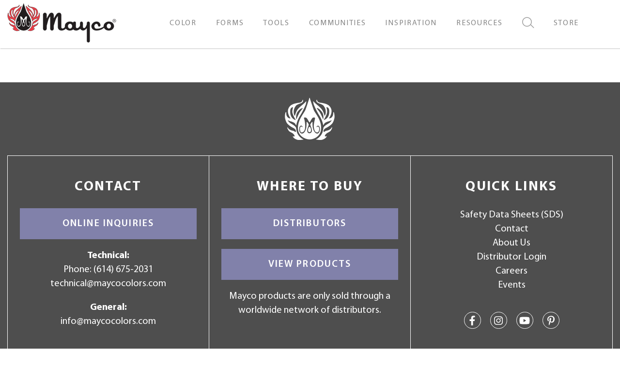

--- FILE ---
content_type: text/css
request_url: https://www.maycocolors.com/wp-content/themes/mayco/build/bundle.css?ver=20191011
body_size: 45445
content:
.sm-simple{border:1px solid #bbb;background:#fff;box-shadow:0 1px 1px rgba(0,0,0,.2)}.sm-simple a,.sm-simple a:active,.sm-simple a:focus,.sm-simple a:hover{padding:13px 20px;padding-right:58px;color:#555;font-family:Lucida Sans Unicode,Lucida Sans,Lucida Grande,Arial,sans-serif;font-size:16px;font-weight:400;line-height:17px;text-decoration:none}.sm-simple a.current{background:#555;color:#fff}.sm-simple a.disabled{color:#ccc}.sm-simple a .sub-arrow{position:absolute;top:50%;margin-top:-17px;left:auto;right:4px;width:34px;height:34px;overflow:hidden;font:700 14px/34px monospace!important;text-align:center;text-shadow:none;background:rgba(0,0,0,.08)}.sm-simple a .sub-arrow:before{content:"+"}.sm-simple a.highlighted .sub-arrow:before{content:"-"}.sm-simple li{border-top:1px solid rgba(0,0,0,.05)}.sm-simple>li:first-child{border-top:0}.sm-simple ul{background:hsla(0,0%,70%,.1)}.sm-simple ul a,.sm-simple ul a:active,.sm-simple ul a:focus,.sm-simple ul a:hover{font-size:14px;border-left:8px solid transparent}.sm-simple ul ul a,.sm-simple ul ul a:active,.sm-simple ul ul a:focus,.sm-simple ul ul a:hover{border-left:16px solid transparent}.sm-simple ul ul ul a,.sm-simple ul ul ul a:active,.sm-simple ul ul ul a:focus,.sm-simple ul ul ul a:hover{border-left:24px solid transparent}.sm-simple ul ul ul ul a,.sm-simple ul ul ul ul a:active,.sm-simple ul ul ul ul a:focus,.sm-simple ul ul ul ul a:hover{border-left:32px solid transparent}.sm-simple ul ul ul ul ul a,.sm-simple ul ul ul ul ul a:active,.sm-simple ul ul ul ul ul a:focus,.sm-simple ul ul ul ul ul a:hover{border-left:40px solid transparent}@media (min-width:768px){.sm-simple ul{position:absolute;width:12em}.sm-simple li{float:left}.sm-simple.sm-rtl li{float:right}.sm-simple.sm-rtl ul li,.sm-simple.sm-vertical li,.sm-simple ul li{float:none}.sm-simple a{white-space:nowrap}.sm-simple.sm-vertical a,.sm-simple ul a{white-space:normal}.sm-simple .sm-nowrap>li>:not(ul) a,.sm-simple .sm-nowrap>li>a{white-space:nowrap}.sm-simple{background:#fff}.sm-simple a,.sm-simple a.highlighted,.sm-simple a:active,.sm-simple a:focus,.sm-simple a:hover{padding:11px 20px;color:#555}.sm-simple a.highlighted,.sm-simple a:active,.sm-simple a:focus,.sm-simple a:hover{background:#eee}.sm-simple a.current{background:#555;color:#fff}.sm-simple a.disabled{background:#fff;color:#ccc}.sm-simple a.has-submenu{padding-right:32px}.sm-simple a .sub-arrow{top:50%;margin-top:-8px;right:20px;width:8px;height:16px;font:14px/16px monospace!important;background:transparent}.sm-simple a.highlighted .sub-arrow:before{content:"+"}.sm-simple>li{border-top:0;border-left:1px solid #eee}.sm-simple>li:first-child{border-left:0}.sm-simple ul{border:1px solid #bbb;background:#fff;box-shadow:0 1px 1px rgba(0,0,0,.2)}.sm-simple ul a{border:0!important}.sm-simple ul a.has-submenu{padding-right:20px}.sm-simple ul a .sub-arrow{left:8px;right:auto}.sm-simple ul>li{border-left:0;border-top:1px solid #eee}.sm-simple ul>li:first-child{border-top:0}.sm-simple .scroll-down,.sm-simple .scroll-up{position:absolute;display:none;visibility:hidden;overflow:hidden;background:#fff;height:20px}.sm-simple .scroll-down-arrow,.sm-simple .scroll-up-arrow{position:absolute;top:-2px;left:50%;margin-left:-8px;width:0;height:0;overflow:hidden;border-width:8px;border-style:dashed dashed solid;border-color:transparent transparent #555}.sm-simple .scroll-down-arrow{top:6px;border-style:solid dashed dashed;border-color:#555 transparent transparent}.sm-simple.sm-rtl a.has-submenu{padding-right:20px;padding-left:32px}.sm-simple.sm-rtl a .sub-arrow{left:20px;right:auto}.sm-simple.sm-rtl.sm-vertical a.has-submenu{padding:11px 20px}.sm-simple.sm-rtl.sm-vertical a .sub-arrow{left:auto;right:8px}.sm-simple.sm-rtl>li:first-child{border-left:1px solid #eee}.sm-simple.sm-rtl>li:last-child{border-left:0}.sm-simple.sm-rtl ul a.has-submenu{padding:11px 20px}.sm-simple.sm-rtl ul a .sub-arrow{left:auto;right:8px}.sm-simple.sm-vertical a .sub-arrow{left:8px;right:auto}.sm-simple.sm-vertical li{border-left:0;border-top:1px solid #eee}.sm-simple.sm-vertical>li:first-child{border-top:0}}.slick-slider{box-sizing:border-box;-webkit-touch-callout:none;-webkit-user-select:none;-moz-user-select:none;-ms-user-select:none;user-select:none;touch-action:pan-y;-webkit-tap-highlight-color:transparent}.slick-list,.slick-slider{position:relative;display:block}.slick-list{overflow:hidden;margin:0;padding:0}.slick-list:focus{outline:none}.slick-list.dragging{cursor:pointer;cursor:hand}.slick-slider .slick-list,.slick-slider .slick-track{-webkit-transform:translateZ(0);transform:translateZ(0)}.slick-track{position:relative;left:0;top:0;display:block;margin-left:auto;margin-right:auto}.slick-track:after,.slick-track:before{content:"";display:table}.slick-track:after{clear:both}.slick-loading .slick-track{visibility:hidden}.slick-slide{float:left;height:100%;min-height:1px;display:none}[dir=rtl] .slick-slide{float:right}.slick-slide img{display:block}.slick-slide.slick-loading img{display:none}.slick-slide.dragging img{pointer-events:none}.slick-initialized .slick-slide{display:block}.slick-loading .slick-slide{visibility:hidden}.slick-vertical .slick-slide{display:block;height:auto;border:1px solid transparent}.slick-arrow.slick-hidden{display:none}.slick-loading .slick-list{background:#fff url(c5cd7f5300576ab4c88202b42f6ded62.gif) 50% no-repeat}@font-face{font-family:slick;src:url(ced611daf7709cc778da928fec876475.eot);src:url(ced611daf7709cc778da928fec876475.eot) format("embedded-opentype"),url(b7c9e1e479de3b53f1e4e30ebac2403a.woff) format("woff"),url(d41f55a78e6f49a5512878df1737e58a.ttf) format("truetype"),url(f97e3bbf73254b0112091d0192f17aec.svg) format("svg");font-weight:400;font-style:normal}.slick-next,.slick-prev{position:absolute;display:block;height:20px;width:20px;line-height:0;font-size:0;cursor:pointer;top:50%;-webkit-transform:translateY(-50%);transform:translateY(-50%);padding:0;border:none}.slick-next,.slick-next:focus,.slick-next:hover,.slick-prev,.slick-prev:focus,.slick-prev:hover{background:transparent;color:transparent;outline:none}.slick-next:focus:before,.slick-next:hover:before,.slick-prev:focus:before,.slick-prev:hover:before{opacity:1}.slick-next.slick-disabled:before,.slick-prev.slick-disabled:before{opacity:.25}.slick-next:before,.slick-prev:before{font-family:slick;font-size:20px;line-height:1;color:#fff;opacity:.75;-webkit-font-smoothing:antialiased;-moz-osx-font-smoothing:grayscale}.slick-prev{left:-25px}[dir=rtl] .slick-prev{left:auto;right:-25px}.slick-prev:before{content:"\2190"}[dir=rtl] .slick-prev:before{content:"\2192"}.slick-next{right:-25px}[dir=rtl] .slick-next{left:-25px;right:auto}.slick-next:before{content:"\2192"}[dir=rtl] .slick-next:before{content:"\2190"}.slick-dotted.slick-slider{margin-bottom:30px}.slick-dots{position:absolute;bottom:-25px;list-style:none;display:block;text-align:center;padding:0;margin:0;width:100%}.slick-dots li{position:relative;display:inline-block;margin:0 5px;padding:0}.slick-dots li,.slick-dots li button{height:20px;width:20px;cursor:pointer}.slick-dots li button{border:0;background:transparent;display:block;outline:none;line-height:0;font-size:0;color:transparent;padding:5px}.slick-dots li button:focus,.slick-dots li button:hover{outline:none}.slick-dots li button:focus:before,.slick-dots li button:hover:before{opacity:1}.slick-dots li button:before{position:absolute;top:0;left:0;content:"\2022";width:20px;height:20px;font-family:slick;font-size:6px;line-height:20px;text-align:center;color:#000;opacity:.25;-webkit-font-smoothing:antialiased;-moz-osx-font-smoothing:grayscale}.slick-dots li.slick-active button:before{color:#000;opacity:.75}/*!
 * Font Awesome Free 5.0.13 by @fontawesome - https://fontawesome.com
 * License - https://fontawesome.com/license (Icons: CC BY 4.0, Fonts: SIL OFL 1.1, Code: MIT License)
 */.svg-inline--fa,svg:not(:root).svg-inline--fa{overflow:visible}.svg-inline--fa{display:inline-block;font-size:inherit;height:1em;vertical-align:-.125em}.svg-inline--fa.fa-lg{vertical-align:-.225em}.svg-inline--fa.fa-w-1{width:.0625em}.svg-inline--fa.fa-w-2{width:.125em}.svg-inline--fa.fa-w-3{width:.1875em}.svg-inline--fa.fa-w-4{width:.25em}.svg-inline--fa.fa-w-5{width:.3125em}.svg-inline--fa.fa-w-6{width:.375em}.svg-inline--fa.fa-w-7{width:.4375em}.svg-inline--fa.fa-w-8{width:.5em}.svg-inline--fa.fa-w-9{width:.5625em}.svg-inline--fa.fa-w-10{width:.625em}.svg-inline--fa.fa-w-11{width:.6875em}.svg-inline--fa.fa-w-12{width:.75em}.svg-inline--fa.fa-w-13{width:.8125em}.svg-inline--fa.fa-w-14{width:.875em}.svg-inline--fa.fa-w-15{width:.9375em}.svg-inline--fa.fa-w-16{width:1em}.svg-inline--fa.fa-w-17{width:1.0625em}.svg-inline--fa.fa-w-18{width:1.125em}.svg-inline--fa.fa-w-19{width:1.1875em}.svg-inline--fa.fa-w-20{width:1.25em}.svg-inline--fa.fa-pull-left{margin-right:.3em;width:auto}.svg-inline--fa.fa-pull-right{margin-left:.3em;width:auto}.svg-inline--fa.fa-border{height:1.5em}.svg-inline--fa.fa-li{width:2em}.svg-inline--fa.fa-fw{width:1.25em}.fa-layers svg.svg-inline--fa{bottom:0;left:0;margin:auto;position:absolute;right:0;top:0}.fa-layers{display:inline-block;height:1em;position:relative;text-align:center;vertical-align:-.125em;width:1em}.fa-layers svg.svg-inline--fa{-webkit-transform-origin:center center;transform-origin:center center}.fa-layers-counter,.fa-layers-text{display:inline-block;position:absolute;text-align:center}.fa-layers-text{left:50%;top:50%;-webkit-transform:translate(-50%,-50%);transform:translate(-50%,-50%);-webkit-transform-origin:center center;transform-origin:center center}.fa-layers-counter{background-color:#ff253a;border-radius:1em;-webkit-box-sizing:border-box;box-sizing:border-box;color:#fff;height:1.5em;line-height:1;max-width:5em;min-width:1.5em;overflow:hidden;padding:.25em;right:0;text-overflow:ellipsis;top:0;-webkit-transform:scale(.25);transform:scale(.25);-webkit-transform-origin:top right;transform-origin:top right}.fa-layers-bottom-right{bottom:0;right:0;top:auto;-webkit-transform:scale(.25);transform:scale(.25);-webkit-transform-origin:bottom right;transform-origin:bottom right}.fa-layers-bottom-left{bottom:0;left:0;right:auto;top:auto;-webkit-transform:scale(.25);transform:scale(.25);-webkit-transform-origin:bottom left;transform-origin:bottom left}.fa-layers-top-right{right:0;top:0;-webkit-transform:scale(.25);transform:scale(.25);-webkit-transform-origin:top right;transform-origin:top right}.fa-layers-top-left{left:0;right:auto;top:0;-webkit-transform:scale(.25);transform:scale(.25);-webkit-transform-origin:top left;transform-origin:top left}.fa-lg{font-size:1.33333em;line-height:.75em;vertical-align:-.0667em}.fa-xs{font-size:.75em}.fa-sm{font-size:.875em}.fa-1x{font-size:1em}.fa-2x{font-size:2em}.fa-3x{font-size:3em}.fa-4x{font-size:4em}.fa-5x{font-size:5em}.fa-6x{font-size:6em}.fa-7x{font-size:7em}.fa-8x{font-size:8em}.fa-9x{font-size:9em}.fa-10x{font-size:10em}.fa-fw{text-align:center;width:1.25em}.fa-ul{list-style-type:none;margin-left:2.5em;padding-left:0}.fa-ul>li{position:relative}.fa-li{left:-2em;position:absolute;text-align:center;width:2em;line-height:inherit}.fa-border{border:.08em solid #eee;border-radius:.1em;padding:.2em .25em .15em}.fa-pull-left{float:left}.fa-pull-right{float:right}.fa.fa-pull-left,.fab.fa-pull-left,.fal.fa-pull-left,.far.fa-pull-left,.fas.fa-pull-left{margin-right:.3em}.fa.fa-pull-right,.fab.fa-pull-right,.fal.fa-pull-right,.far.fa-pull-right,.fas.fa-pull-right{margin-left:.3em}.fa-spin{-webkit-animation:fa-spin 2s infinite linear;animation:fa-spin 2s infinite linear}.fa-pulse{-webkit-animation:fa-spin 1s infinite steps(8);animation:fa-spin 1s infinite steps(8)}@-webkit-keyframes fa-spin{0%{-webkit-transform:rotate(0deg);transform:rotate(0deg)}to{-webkit-transform:rotate(1turn);transform:rotate(1turn)}}@keyframes fa-spin{0%{-webkit-transform:rotate(0deg);transform:rotate(0deg)}to{-webkit-transform:rotate(1turn);transform:rotate(1turn)}}.fa-rotate-90{-ms-filter:"progid:DXImageTransform.Microsoft.BasicImage(rotation=1)";-webkit-transform:rotate(90deg);transform:rotate(90deg)}.fa-rotate-180{-ms-filter:"progid:DXImageTransform.Microsoft.BasicImage(rotation=2)";-webkit-transform:rotate(180deg);transform:rotate(180deg)}.fa-rotate-270{-ms-filter:"progid:DXImageTransform.Microsoft.BasicImage(rotation=3)";-webkit-transform:rotate(270deg);transform:rotate(270deg)}.fa-flip-horizontal{-ms-filter:"progid:DXImageTransform.Microsoft.BasicImage(rotation=0, mirror=1)";-webkit-transform:scaleX(-1);transform:scaleX(-1)}.fa-flip-vertical{-webkit-transform:scaleY(-1);transform:scaleY(-1)}.fa-flip-horizontal.fa-flip-vertical,.fa-flip-vertical{-ms-filter:"progid:DXImageTransform.Microsoft.BasicImage(rotation=2, mirror=1)"}.fa-flip-horizontal.fa-flip-vertical{-webkit-transform:scale(-1);transform:scale(-1)}:root .fa-flip-horizontal,:root .fa-flip-vertical,:root .fa-rotate-90,:root .fa-rotate-180,:root .fa-rotate-270{-webkit-filter:none;filter:none}.fa-stack{display:inline-block;height:2em;position:relative;width:2em}.fa-stack-1x,.fa-stack-2x{bottom:0;left:0;margin:auto;position:absolute;right:0;top:0}.svg-inline--fa.fa-stack-1x{height:1em;width:1em}.svg-inline--fa.fa-stack-2x{height:2em;width:2em}.fa-inverse{color:#fff}.sr-only{border:0;clip:rect(0,0,0,0);height:1px;margin:-1px;overflow:hidden;padding:0;position:absolute;width:1px}.sr-only-focusable:active,.sr-only-focusable:focus{clip:auto;height:auto;margin:0;overflow:visible;position:static;width:auto}/*! lightslider - v1.1.6 - 2016-10-25
* https://github.com/sachinchoolur/lightslider
* Copyright (c) 2016 Sachin N; Licensed MIT */
/*! lightslider - v1.1.3 - 2015-04-14
* https://github.com/sachinchoolur/lightslider
* Copyright (c) 2015 Sachin N; Licensed MIT */.lSSlideOuter{overflow:hidden;-webkit-touch-callout:none;-webkit-user-select:none;-khtml-user-select:none;-moz-user-select:none;-ms-user-select:none;user-select:none}.lightSlider:after,.lightSlider:before{content:" ";display:table}.lightSlider{overflow:hidden;margin:0}.lSSlideWrapper{max-width:100%;overflow:hidden;position:relative}.lSSlideWrapper>.lightSlider:after{clear:both}.lSSlideWrapper .lSSlide{-webkit-transform:translate(0);-ms-transform:translate(0);transform:translate(0);-webkit-transition:all 1s;-webkit-transition-property:-webkit-transform,height;-moz-transition-property:-moz-transform,height;transition-property:transform,height;-webkit-transition-duration:inherit!important;transition-duration:inherit!important;-webkit-transition-timing-function:inherit!important;transition-timing-function:inherit!important}.lSSlideWrapper .lSFade{position:relative}.lSSlideWrapper .lSFade>*{position:absolute!important;top:0;left:0;z-index:9;margin-right:0;width:100%}.lSSlideWrapper.usingCss .lSFade>*{opacity:0;-webkit-transition-delay:0s;transition-delay:0s;-webkit-transition-duration:inherit!important;transition-duration:inherit!important;-webkit-transition-property:opacity;transition-property:opacity;-webkit-transition-timing-function:inherit!important;transition-timing-function:inherit!important}.lSSlideWrapper .lSFade>.active{z-index:10}.lSSlideWrapper.usingCss .lSFade>.active{opacity:1}.lSSlideOuter .lSPager.lSpg{margin:10px 0 0;padding:0;text-align:center}.lSSlideOuter .lSPager.lSpg>li{cursor:pointer;display:inline-block;padding:0 5px}.lSSlideOuter .lSPager.lSpg>li a{background-color:#222;border-radius:30px;display:inline-block;height:8px;overflow:hidden;text-indent:-999em;width:8px;position:relative;z-index:99;-webkit-transition:all .5s linear 0s;transition:all .5s linear 0s}.lSSlideOuter .lSPager.lSpg>li.active a,.lSSlideOuter .lSPager.lSpg>li:hover a{background-color:#428bca}.lSSlideOuter .media{opacity:.8}.lSSlideOuter .media.active{opacity:1}.lSSlideOuter .lSPager.lSGallery{list-style:none outside none;padding-left:0;margin:0;overflow:hidden;transform:translateZ(0);-moz-transform:translateZ(0);-ms-transform:translateZ(0);-webkit-transform:translateZ(0);-o-transform:translateZ(0);-webkit-transition-property:-webkit-transform;-moz-transition-property:-moz-transform;-webkit-touch-callout:none;-webkit-user-select:none;-khtml-user-select:none;-moz-user-select:none;-ms-user-select:none;user-select:none}.lSSlideOuter .lSPager.lSGallery li{overflow:hidden;-webkit-transition:border-radius .12s linear linear 0s .35s 0s;transition:border-radius .12s linear linear 0s .35s 0s}.lSSlideOuter .lSPager.lSGallery li.active,.lSSlideOuter .lSPager.lSGallery li:hover{border-radius:5px}.lSSlideOuter .lSPager.lSGallery img{display:block;height:auto;max-width:100%}.lSSlideOuter .lSPager.lSGallery:after,.lSSlideOuter .lSPager.lSGallery:before{content:" ";display:table}.lSSlideOuter .lSPager.lSGallery:after{clear:both}.lSAction>a{width:32px;display:block;top:50%;height:32px;background-image:url(75e5868a6b927d223a430b1caf4521a9.png);cursor:pointer;position:absolute;z-index:99;margin-top:-16px;opacity:.5;-webkit-transition:opacity .35s linear 0s;transition:opacity .35s linear 0s}.lSAction>a:hover{opacity:1}.lSAction>.lSPrev{background-position:0 0;left:10px}.lSAction>.lSNext{background-position:-32px 0;right:10px}.lSAction>a.disabled{pointer-events:none}.cS-hidden{height:1px;opacity:0;filter:alpha(opacity=0);overflow:hidden}.lSSlideOuter.vertical{position:relative}.lSSlideOuter.vertical.noPager{padding-right:0!important}.lSSlideOuter.vertical .lSGallery{position:absolute!important;right:0;top:0}.lSSlideOuter.vertical .lightSlider>*{width:100%!important;max-width:none!important}.lSSlideOuter.vertical .lSAction>a{left:50%;margin-left:-14px;margin-top:0}.lSSlideOuter.vertical .lSAction>.lSNext{background-position:31px -31px;bottom:10px;top:auto}.lSSlideOuter.vertical .lSAction>.lSPrev{background-position:0 -31px;bottom:auto;top:10px}.lSSlideOuter.lSrtl{direction:rtl}.lSSlideOuter .lightSlider,.lSSlideOuter .lSPager{padding-left:0;list-style:none outside none}.lSSlideOuter.lSrtl .lightSlider,.lSSlideOuter.lSrtl .lSPager{padding-right:0}.lSSlideOuter .lightSlider>*,.lSSlideOuter .lSGallery li{float:left}.lSSlideOuter.lSrtl .lightSlider>*,.lSSlideOuter.lSrtl .lSGallery li{float:right!important}@-webkit-keyframes rightEnd{0%{left:0}50%{left:-15px}to{left:0}}@keyframes rightEnd{0%{left:0}50%{left:-15px}to{left:0}}@-webkit-keyframes topEnd{0%{top:0}50%{top:-15px}to{top:0}}@keyframes topEnd{0%{top:0}50%{top:-15px}to{top:0}}@-webkit-keyframes leftEnd{0%{left:0}50%{left:15px}to{left:0}}@keyframes leftEnd{0%{left:0}50%{left:15px}to{left:0}}@-webkit-keyframes bottomEnd{0%{bottom:0}50%{bottom:-15px}to{bottom:0}}@keyframes bottomEnd{0%{bottom:0}50%{bottom:-15px}to{bottom:0}}.lSSlideOuter .rightEnd{-webkit-animation:rightEnd .3s;animation:rightEnd .3s;position:relative}.lSSlideOuter .leftEnd{-webkit-animation:leftEnd .3s;animation:leftEnd .3s;position:relative}.lSSlideOuter.vertical .rightEnd{-webkit-animation:topEnd .3s;animation:topEnd .3s;position:relative}.lSSlideOuter.vertical .leftEnd{-webkit-animation:bottomEnd .3s;animation:bottomEnd .3s;position:relative}.lSSlideOuter.lSrtl .rightEnd{-webkit-animation:leftEnd .3s;animation:leftEnd .3s;position:relative}.lSSlideOuter.lSrtl .leftEnd{-webkit-animation:rightEnd .3s;animation:rightEnd .3s;position:relative}.lightSlider.lsGrab>*{cursor:-webkit-grab;cursor:-moz-grab;cursor:-o-grab;cursor:-ms-grab;cursor:grab}.lightSlider.lsGrabbing>*{cursor:move;cursor:-webkit-grabbing;cursor:-moz-grabbing;cursor:-o-grabbing;cursor:-ms-grabbing;cursor:grabbing}.slick-slider{box-sizing:border-box;-webkit-user-select:none;-moz-user-select:none;-ms-user-select:none;user-select:none;-webkit-touch-callout:none;-khtml-user-select:none;-ms-touch-action:pan-y;touch-action:pan-y;-webkit-tap-highlight-color:transparent}.slick-list,.slick-slider{position:relative;display:block}.slick-list{overflow:hidden;margin:0;padding:0}.slick-list:focus{outline:none}.slick-list.dragging{cursor:pointer;cursor:hand}.slick-slider .slick-list,.slick-slider .slick-track{-webkit-transform:translateZ(0);-moz-transform:translateZ(0);-ms-transform:translateZ(0);-o-transform:translateZ(0);transform:translateZ(0)}.slick-track{position:relative;top:0;left:0;display:block;margin-left:auto;margin-right:auto}.slick-track:after,.slick-track:before{display:table;content:""}.slick-track:after{clear:both}.slick-loading .slick-track{visibility:hidden}.slick-slide{display:none;float:left;height:100%;min-height:1px}[dir=rtl] .slick-slide{float:right}.slick-slide img{display:block}.slick-slide.slick-loading img{display:none}.slick-slide.dragging img{pointer-events:none}.slick-initialized .slick-slide{display:block}.slick-loading .slick-slide{visibility:hidden}.slick-vertical .slick-slide{display:block;height:auto;border:1px solid transparent}.slick-arrow.slick-hidden{display:none}body.compensate-for-scrollbar{overflow:hidden}.fancybox-active{height:auto}.fancybox-is-hidden{left:-9999px;margin:0;position:absolute!important;top:-9999px;visibility:hidden}.fancybox-container{-webkit-backface-visibility:hidden;height:100%;left:0;outline:none;position:fixed;-webkit-tap-highlight-color:transparent;top:0;-ms-touch-action:manipulation;touch-action:manipulation;transform:translateZ(0);width:100%;z-index:99992}.fancybox-container *{box-sizing:border-box}.fancybox-bg,.fancybox-inner,.fancybox-outer,.fancybox-stage{bottom:0;left:0;position:absolute;right:0;top:0}.fancybox-outer{-webkit-overflow-scrolling:touch;overflow-y:auto}.fancybox-bg{background:#1e1e1e;opacity:0;transition-duration:inherit;transition-property:opacity;transition-timing-function:cubic-bezier(.47,0,.74,.71)}.fancybox-is-open .fancybox-bg{opacity:.9;transition-timing-function:cubic-bezier(.22,.61,.36,1)}.fancybox-caption,.fancybox-infobar,.fancybox-navigation .fancybox-button,.fancybox-toolbar{direction:ltr;opacity:0;position:absolute;transition:opacity .25s ease,visibility 0s ease .25s;visibility:hidden;z-index:99997}.fancybox-show-caption .fancybox-caption,.fancybox-show-infobar .fancybox-infobar,.fancybox-show-nav .fancybox-navigation .fancybox-button,.fancybox-show-toolbar .fancybox-toolbar{opacity:1;transition:opacity .25s ease 0s,visibility 0s ease 0s;visibility:visible}.fancybox-infobar{color:#ccc;font-size:13px;-webkit-font-smoothing:subpixel-antialiased;height:44px;left:0;line-height:44px;min-width:44px;mix-blend-mode:difference;padding:0 10px;pointer-events:none;top:0;-webkit-touch-callout:none;-webkit-user-select:none;-moz-user-select:none;-ms-user-select:none;user-select:none}.fancybox-toolbar{right:0;top:0}.fancybox-stage{direction:ltr;overflow:visible;transform:translateZ(0);z-index:99994}.fancybox-is-open .fancybox-stage{overflow:hidden}.fancybox-slide{-webkit-backface-visibility:hidden;display:none;height:100%;left:0;outline:none;overflow:auto;-webkit-overflow-scrolling:touch;padding:44px;position:absolute;text-align:center;top:0;transition-property:transform,opacity;white-space:normal;width:100%;z-index:99994}.fancybox-slide:before{content:"";display:inline-block;font-size:0;height:100%;vertical-align:middle;width:0}.fancybox-is-sliding .fancybox-slide,.fancybox-slide--current,.fancybox-slide--next,.fancybox-slide--previous{display:block}.fancybox-slide--image{overflow:hidden;padding:44px 0}.fancybox-slide--image:before{display:none}.fancybox-slide--html{padding:6px}.fancybox-content{background:#fff;display:inline-block;margin:0;max-width:100%;overflow:auto;-webkit-overflow-scrolling:touch;padding:44px;position:relative;text-align:left;vertical-align:middle}.fancybox-slide--image .fancybox-content{animation-timing-function:cubic-bezier(.5,0,.14,1);-webkit-backface-visibility:hidden;background:transparent;background-repeat:no-repeat;background-size:100% 100%;left:0;max-width:none;overflow:visible;padding:0;position:absolute;top:0;-ms-transform-origin:top left;transform-origin:top left;transition-property:transform,opacity;-webkit-user-select:none;-moz-user-select:none;-ms-user-select:none;user-select:none;z-index:99995}.fancybox-can-zoomOut .fancybox-content{cursor:zoom-out}.fancybox-can-zoomIn .fancybox-content{cursor:zoom-in}.fancybox-can-pan .fancybox-content,.fancybox-can-swipe .fancybox-content{cursor:-webkit-grab;cursor:grab}.fancybox-is-grabbing .fancybox-content{cursor:-webkit-grabbing;cursor:grabbing}.fancybox-container [data-selectable=true]{cursor:text}.fancybox-image,.fancybox-spaceball{background:transparent;border:0;height:100%;left:0;margin:0;max-height:none;max-width:none;padding:0;position:absolute;top:0;-webkit-user-select:none;-moz-user-select:none;-ms-user-select:none;user-select:none;width:100%}.fancybox-spaceball{z-index:1}.fancybox-slide--iframe .fancybox-content,.fancybox-slide--map .fancybox-content,.fancybox-slide--pdf .fancybox-content,.fancybox-slide--video .fancybox-content{height:100%;overflow:visible;padding:0;width:100%}.fancybox-slide--video .fancybox-content{background:#000}.fancybox-slide--map .fancybox-content{background:#e5e3df}.fancybox-slide--iframe .fancybox-content{background:#fff}.fancybox-iframe,.fancybox-video{background:transparent;border:0;display:block;height:100%;margin:0;overflow:hidden;padding:0;width:100%}.fancybox-iframe{left:0;position:absolute;top:0}.fancybox-error{background:#fff;cursor:default;max-width:400px;padding:40px;width:100%}.fancybox-error p{color:#444;font-size:16px;line-height:20px;margin:0;padding:0}.fancybox-button{background:rgba(30,30,30,.6);border:0;border-radius:0;box-shadow:none;cursor:pointer;display:inline-block;height:44px;margin:0;padding:10px;position:relative;transition:color .2s;vertical-align:top;visibility:inherit;width:44px}.fancybox-button,.fancybox-button:link,.fancybox-button:visited{color:#ccc}.fancybox-button:hover{color:#fff}.fancybox-button:focus{outline:none}.fancybox-button.fancybox-focus{outline:1px dotted}.fancybox-button[disabled],.fancybox-button[disabled]:hover{color:#888;cursor:default;outline:none}.fancybox-button div{height:100%}.fancybox-button svg{display:block;height:100%;overflow:visible;position:relative;width:100%}.fancybox-button svg path{fill:currentColor;stroke-width:0}.fancybox-button--fsenter svg:nth-child(2),.fancybox-button--fsexit svg:first-child,.fancybox-button--pause svg:first-child,.fancybox-button--play svg:nth-child(2){display:none}.fancybox-progress{background:#ff5268;height:2px;left:0;position:absolute;right:0;top:0;-ms-transform:scaleX(0);transform:scaleX(0);-ms-transform-origin:0;transform-origin:0;transition-property:transform;transition-timing-function:linear;z-index:99998}.fancybox-close-small{background:transparent;border:0;border-radius:0;color:#ccc;cursor:pointer;opacity:.8;padding:8px;position:absolute;right:-12px;top:-44px;z-index:401}.fancybox-close-small:hover{color:#fff;opacity:1}.fancybox-slide--html .fancybox-close-small{color:currentColor;padding:10px;right:0;top:0}.fancybox-slide--image.fancybox-is-scaling .fancybox-content{overflow:hidden}.fancybox-is-scaling .fancybox-close-small,.fancybox-is-zoomable.fancybox-can-pan .fancybox-close-small{display:none}.fancybox-navigation .fancybox-button{background-clip:content-box;height:100px;opacity:0;position:absolute;top:calc(50% - 50px);width:70px}.fancybox-navigation .fancybox-button div{padding:7px}.fancybox-navigation .fancybox-button--arrow_left{left:0;left:env(safe-area-inset-left);padding:31px 26px 31px 6px}.fancybox-navigation .fancybox-button--arrow_right{padding:31px 6px 31px 26px;right:0;right:env(safe-area-inset-right)}.fancybox-caption{background:linear-gradient(0deg,rgba(0,0,0,.85) 0,rgba(0,0,0,.3) 50%,rgba(0,0,0,.15) 65%,rgba(0,0,0,.075) 75.5%,rgba(0,0,0,.037) 82.85%,rgba(0,0,0,.019) 88%,transparent);bottom:0;color:#eee;font-size:14px;font-weight:400;left:0;line-height:1.5;padding:75px 44px 25px;pointer-events:none;right:0;text-align:center;z-index:99996}@supports (padding:max(0px)){.fancybox-caption{padding:75px max(44px,env(safe-area-inset-right)) max(25px,env(safe-area-inset-bottom)) max(44px,env(safe-area-inset-left))}}.fancybox-caption--separate{margin-top:-50px}.fancybox-caption__body{max-height:50vh;overflow:auto;pointer-events:all}.fancybox-caption a,.fancybox-caption a:link,.fancybox-caption a:visited{color:#ccc;text-decoration:none}.fancybox-caption a:hover{color:#fff;text-decoration:underline}.fancybox-loading{animation:fancybox-rotate 1s linear infinite;background:transparent;border:4px solid #888;border-bottom-color:#fff;border-radius:50%;height:50px;left:50%;margin:-25px 0 0 -25px;opacity:.7;padding:0;position:absolute;top:50%;width:50px;z-index:99999}@keyframes fancybox-rotate{to{transform:rotate(1turn)}}.fancybox-animated{transition-timing-function:cubic-bezier(0,0,.25,1)}.fancybox-fx-slide.fancybox-slide--previous{opacity:0;transform:translate3d(-100%,0,0)}.fancybox-fx-slide.fancybox-slide--next{opacity:0;transform:translate3d(100%,0,0)}.fancybox-fx-slide.fancybox-slide--current{opacity:1;transform:translateZ(0)}.fancybox-fx-fade.fancybox-slide--next,.fancybox-fx-fade.fancybox-slide--previous{opacity:0;transition-timing-function:cubic-bezier(.19,1,.22,1)}.fancybox-fx-fade.fancybox-slide--current{opacity:1}.fancybox-fx-zoom-in-out.fancybox-slide--previous{opacity:0;transform:scale3d(1.5,1.5,1.5)}.fancybox-fx-zoom-in-out.fancybox-slide--next{opacity:0;transform:scale3d(.5,.5,.5)}.fancybox-fx-zoom-in-out.fancybox-slide--current{opacity:1;transform:scaleX(1)}.fancybox-fx-rotate.fancybox-slide--previous{opacity:0;-ms-transform:rotate(-1turn);transform:rotate(-1turn)}.fancybox-fx-rotate.fancybox-slide--next{opacity:0;-ms-transform:rotate(1turn);transform:rotate(1turn)}.fancybox-fx-rotate.fancybox-slide--current{opacity:1;-ms-transform:rotate(0deg);transform:rotate(0deg)}.fancybox-fx-circular.fancybox-slide--previous{opacity:0;transform:scale3d(0,0,0) translate3d(-100%,0,0)}.fancybox-fx-circular.fancybox-slide--next{opacity:0;transform:scale3d(0,0,0) translate3d(100%,0,0)}.fancybox-fx-circular.fancybox-slide--current{opacity:1;transform:scaleX(1) translateZ(0)}.fancybox-fx-tube.fancybox-slide--previous{transform:translate3d(-100%,0,0) scale(.1) skew(-10deg)}.fancybox-fx-tube.fancybox-slide--next{transform:translate3d(100%,0,0) scale(.1) skew(10deg)}.fancybox-fx-tube.fancybox-slide--current{transform:translateZ(0) scale(1)}@media (max-height:576px){.fancybox-slide{padding-left:6px;padding-right:6px}.fancybox-slide--image{padding:6px 0}.fancybox-close-small{right:-6px}.fancybox-slide--image .fancybox-close-small{background:#4e4e4e;color:#f2f4f6;height:36px;opacity:1;padding:6px;right:0;top:0;width:36px}.fancybox-caption{padding-left:12px;padding-right:12px}@supports (padding:max(0px)){.fancybox-caption{padding-left:max(12px,env(safe-area-inset-left));padding-right:max(12px,env(safe-area-inset-right))}}}.fancybox-share{background:#f4f4f4;border-radius:3px;max-width:90%;padding:30px;text-align:center}.fancybox-share h1{color:#222;font-size:35px;font-weight:700;margin:0 0 20px}.fancybox-share p{margin:0;padding:0}.fancybox-share__button{border:0;border-radius:3px;display:inline-block;font-size:14px;font-weight:700;line-height:40px;margin:0 5px 10px;min-width:130px;padding:0 15px;text-decoration:none;transition:all .2s;-webkit-user-select:none;-moz-user-select:none;-ms-user-select:none;user-select:none;white-space:nowrap}.fancybox-share__button:link,.fancybox-share__button:visited{color:#fff}.fancybox-share__button:hover{text-decoration:none}.fancybox-share__button--fb{background:#3b5998}.fancybox-share__button--fb:hover{background:#344e86}.fancybox-share__button--pt{background:#bd081d}.fancybox-share__button--pt:hover{background:#aa0719}.fancybox-share__button--tw{background:#1da1f2}.fancybox-share__button--tw:hover{background:#0d95e8}.fancybox-share__button svg{height:25px;margin-right:7px;position:relative;top:-1px;vertical-align:middle;width:25px}.fancybox-share__button svg path{fill:#fff}.fancybox-share__input{background:transparent;border:0;border-bottom:1px solid #d7d7d7;border-radius:0;color:#5d5b5b;font-size:14px;margin:10px 0 0;outline:none;padding:10px 15px;width:100%}.fancybox-thumbs{background:#ddd;bottom:0;display:none;margin:0;-webkit-overflow-scrolling:touch;-ms-overflow-style:-ms-autohiding-scrollbar;padding:2px 2px 4px;position:absolute;right:0;-webkit-tap-highlight-color:rgba(0,0,0,0);top:0;width:212px;z-index:99995}.fancybox-thumbs-x{overflow-x:auto;overflow-y:hidden}.fancybox-show-thumbs .fancybox-thumbs{display:block}.fancybox-show-thumbs .fancybox-inner{right:212px}.fancybox-thumbs__list{font-size:0;height:100%;list-style:none;margin:0;overflow-x:hidden;overflow-y:auto;padding:0;position:absolute;position:relative;white-space:nowrap;width:100%}.fancybox-thumbs-x .fancybox-thumbs__list{overflow:hidden}.fancybox-thumbs-y .fancybox-thumbs__list::-webkit-scrollbar{width:7px}.fancybox-thumbs-y .fancybox-thumbs__list::-webkit-scrollbar-track{background:#fff;border-radius:10px;box-shadow:inset 0 0 6px rgba(0,0,0,.3)}.fancybox-thumbs-y .fancybox-thumbs__list::-webkit-scrollbar-thumb{background:#2a2a2a;border-radius:10px}.fancybox-thumbs__list a{-webkit-backface-visibility:hidden;backface-visibility:hidden;background-color:rgba(0,0,0,.1);background-position:50%;background-repeat:no-repeat;background-size:cover;cursor:pointer;float:left;height:75px;margin:2px;max-height:calc(100% - 8px);max-width:calc(50% - 4px);outline:none;overflow:hidden;padding:0;position:relative;-webkit-tap-highlight-color:transparent;width:100px}.fancybox-thumbs__list a:before{border:6px solid #ff5268;bottom:0;content:"";left:0;opacity:0;position:absolute;right:0;top:0;transition:all .2s cubic-bezier(.25,.46,.45,.94);z-index:99991}.fancybox-thumbs__list a:focus:before{opacity:.5}.fancybox-thumbs__list a.fancybox-thumbs-active:before{opacity:1}@media (max-width:576px){.fancybox-thumbs{width:110px}.fancybox-show-thumbs .fancybox-inner{right:110px}.fancybox-thumbs__list a{max-width:calc(100% - 10px)}}/*!
 * Bootstrap v4.6.1 (https://getbootstrap.com/)
 * Copyright 2011-2021 The Bootstrap Authors
 * Copyright 2011-2021 Twitter, Inc.
 * Licensed under MIT (https://github.com/twbs/bootstrap/blob/main/LICENSE)
 */:root{--blue:#98cbeb;--indigo:#6610f2;--purple:#6f42c1;--pink:#e83e8c;--red:#d53036;--orange:#fd7e14;--yellow:#ffc107;--green:#baddc8;--teal:#20c997;--cyan:#17a2b8;--white:#fff;--gray:#6c757d;--gray-dark:#343a40;--primary:#8181aa;--secondary:#6c757d;--success:#baddc8;--info:#17a2b8;--warning:#ffc107;--danger:#d53036;--light:#f8f9fa;--dark:#343a40;--breakpoint-xs:0;--breakpoint-sm:576px;--breakpoint-md:768px;--breakpoint-lg:992px;--breakpoint-xl:1300px;--font-family-sans-serif:-apple-system,BlinkMacSystemFont,"Segoe UI",Roboto,"Helvetica Neue",Arial,"Noto Sans","Liberation Sans",sans-serif,"Apple Color Emoji","Segoe UI Emoji","Segoe UI Symbol","Noto Color Emoji";--font-family-monospace:SFMono-Regular,Menlo,Monaco,Consolas,"Liberation Mono","Courier New",monospace}*,:after,:before{box-sizing:border-box}html{font-family:sans-serif;line-height:1.15;-webkit-text-size-adjust:100%;-webkit-tap-highlight-color:rgba(0,0,0,0)}article,aside,figcaption,figure,footer,header,hgroup,main,nav,section{display:block}body{margin:0;font-family:-apple-system,BlinkMacSystemFont,Segoe UI,Roboto,Helvetica Neue,Arial,Noto Sans,Liberation Sans,sans-serif;font-size:1rem;font-weight:400;line-height:1.5;color:#212529;text-align:left;background-color:#fff}[tabindex="-1"]:focus:not(:focus-visible){outline:0!important}hr{box-sizing:content-box;height:0;overflow:visible}h1,h2,h3,h4,h5,h6{margin-top:0;margin-bottom:.5rem}p{margin-top:0;margin-bottom:1rem}abbr[data-original-title],abbr[title]{text-decoration:underline;-webkit-text-decoration:underline dotted;text-decoration:underline dotted;cursor:help;border-bottom:0;text-decoration-skip-ink:none}address{font-style:normal;line-height:inherit}address,dl,ol,ul{margin-bottom:1rem}dl,ol,ul{margin-top:0}ol ol,ol ul,ul ol,ul ul{margin-bottom:0}dt{font-weight:700}dd{margin-bottom:.5rem;margin-left:0}blockquote{margin:0 0 1rem}b,strong{font-weight:bolder}small{font-size:80%}sub,sup{position:relative;font-size:75%;line-height:0;vertical-align:baseline}sub{bottom:-.25em}sup{top:-.5em}a{color:#8181aa;text-decoration:none;background-color:transparent}a:hover{color:#5a5a85;text-decoration:underline}a:not([href]):not([class]),a:not([href]):not([class]):hover{color:inherit;text-decoration:none}code,kbd,pre,samp{font-family:SFMono-Regular,Menlo,Monaco,Consolas,Liberation Mono,Courier New,monospace;font-size:1em}pre{margin-top:0;margin-bottom:1rem;overflow:auto;-ms-overflow-style:scrollbar}figure{margin:0 0 1rem}img{border-style:none}img,svg{vertical-align:middle}svg{overflow:hidden}table{border-collapse:collapse}caption{padding-top:.75rem;padding-bottom:.75rem;color:#6c757d;text-align:left;caption-side:bottom}th{text-align:inherit;text-align:-webkit-match-parent}label{display:inline-block;margin-bottom:.5rem}button{border-radius:0}button:focus:not(:focus-visible){outline:0}button,input,optgroup,select,textarea{margin:0;font-family:inherit;font-size:inherit;line-height:inherit}button,input{overflow:visible}button,select{text-transform:none}[role=button]{cursor:pointer}select{word-wrap:normal}[type=button],[type=reset],[type=submit],button{-webkit-appearance:button}[type=button]:not(:disabled),[type=reset]:not(:disabled),[type=submit]:not(:disabled),button:not(:disabled){cursor:pointer}[type=button]::-moz-focus-inner,[type=reset]::-moz-focus-inner,[type=submit]::-moz-focus-inner,button::-moz-focus-inner{padding:0;border-style:none}input[type=checkbox],input[type=radio]{box-sizing:border-box;padding:0}textarea{overflow:auto;resize:vertical}fieldset{min-width:0;padding:0;margin:0;border:0}legend{display:block;width:100%;max-width:100%;padding:0;margin-bottom:.5rem;font-size:1.5rem;line-height:inherit;color:inherit;white-space:normal}progress{vertical-align:baseline}[type=number]::-webkit-inner-spin-button,[type=number]::-webkit-outer-spin-button{height:auto}[type=search]{outline-offset:-2px;-webkit-appearance:none}[type=search]::-webkit-search-decoration{-webkit-appearance:none}::-webkit-file-upload-button{font:inherit;-webkit-appearance:button}output{display:inline-block}summary{display:list-item;cursor:pointer}template{display:none}[hidden]{display:none!important}.h1,.h2,.h3,.h4,.h5,.h6,h1,h2,h3,h4,h5,h6{margin-bottom:.5rem;font-weight:500;line-height:1.2}.h1,h1{font-size:3.375rem}.h2,h2{font-size:2.375rem}.h3,h3{font-size:1.75rem}.h4,h4{font-size:1.625rem}.h5,h5{font-size:1.5rem}.h6,h6{font-size:1.375rem}.lead{font-size:1.25rem;font-weight:300}.display-1{font-size:6rem}.display-1,.display-2{font-weight:300;line-height:1.2}.display-2{font-size:5.5rem}.display-3{font-size:4.5rem}.display-3,.display-4{font-weight:300;line-height:1.2}.display-4{font-size:3.5rem}hr{margin-top:1rem;margin-bottom:1rem;border:0;border-top:1px solid rgba(0,0,0,.1)}.small,small{font-size:80%;font-weight:400}.mark,mark{padding:.2em;background-color:#fcf8e3}.list-inline,.list-unstyled{padding-left:0;list-style:none}.list-inline-item{display:inline-block}.list-inline-item:not(:last-child){margin-right:.5rem}.initialism{font-size:90%;text-transform:uppercase}.blockquote{margin-bottom:1rem;font-size:1.25rem}.blockquote-footer{display:block;font-size:80%;color:#6c757d}.blockquote-footer:before{content:"\2014\A0"}.img-fluid,.img-thumbnail{max-width:100%;height:auto}.img-thumbnail{padding:.25rem;background-color:#fff;border:1px solid #dee2e6;border-radius:.25rem}.figure{display:inline-block}.figure-img{margin-bottom:.5rem;line-height:1}.figure-caption{font-size:90%;color:#6c757d}code{font-size:87.5%;color:#e83e8c;word-wrap:break-word}a>code{color:inherit}kbd{padding:.2rem .4rem;font-size:87.5%;color:#fff;background-color:#212529;border-radius:.2rem}kbd kbd{padding:0;font-size:100%;font-weight:700}pre{display:block;font-size:87.5%;color:#212529}pre code{font-size:inherit;color:inherit;word-break:normal}.pre-scrollable{max-height:340px;overflow-y:scroll}.container,.container-fluid,.container-lg,.container-md,.container-sm,.container-xl{width:100%;padding-right:15px;padding-left:15px;margin-right:auto;margin-left:auto}@media (min-width:576px){.container,.container-sm{max-width:767px}}@media (min-width:768px){.container,.container-md,.container-sm{max-width:991px}}@media (min-width:992px){.container,.container-lg,.container-md,.container-sm{max-width:1299px}}@media (min-width:1300px){.container,.container-lg,.container-md,.container-sm,.container-xl{max-width:1300px}}.row{display:flex;flex-wrap:wrap;margin-right:-15px;margin-left:-15px}.no-gutters{margin-right:0;margin-left:0}.no-gutters>.col,.no-gutters>[class*=col-]{padding-right:0;padding-left:0}.col,.col-1,.col-2,.col-3,.col-4,.col-5,.col-6,.col-7,.col-8,.col-9,.col-10,.col-11,.col-12,.col-auto,.col-lg,.col-lg-1,.col-lg-2,.col-lg-3,.col-lg-4,.col-lg-5,.col-lg-6,.col-lg-7,.col-lg-8,.col-lg-9,.col-lg-10,.col-lg-11,.col-lg-12,.col-lg-auto,.col-md,.col-md-1,.col-md-2,.col-md-3,.col-md-4,.col-md-5,.col-md-6,.col-md-7,.col-md-8,.col-md-9,.col-md-10,.col-md-11,.col-md-12,.col-md-auto,.col-sm,.col-sm-1,.col-sm-2,.col-sm-3,.col-sm-4,.col-sm-5,.col-sm-6,.col-sm-7,.col-sm-8,.col-sm-9,.col-sm-10,.col-sm-11,.col-sm-12,.col-sm-auto,.col-xl,.col-xl-1,.col-xl-2,.col-xl-3,.col-xl-4,.col-xl-5,.col-xl-6,.col-xl-7,.col-xl-8,.col-xl-9,.col-xl-10,.col-xl-11,.col-xl-12,.col-xl-auto{position:relative;width:100%;padding-right:15px;padding-left:15px}.col{flex-basis:0;flex-grow:1;max-width:100%}.row-cols-1>*{flex:0 0 100%;max-width:100%}.row-cols-2>*{flex:0 0 50%;max-width:50%}.row-cols-3>*{flex:0 0 33.33333%;max-width:33.33333%}.row-cols-4>*{flex:0 0 25%;max-width:25%}.row-cols-5>*{flex:0 0 20%;max-width:20%}.row-cols-6>*{flex:0 0 16.66667%;max-width:16.66667%}.col-auto{flex:0 0 auto;width:auto;max-width:100%}.col-1{flex:0 0 8.33333%;max-width:8.33333%}.col-2{flex:0 0 16.66667%;max-width:16.66667%}.col-3{flex:0 0 25%;max-width:25%}.col-4{flex:0 0 33.33333%;max-width:33.33333%}.col-5{flex:0 0 41.66667%;max-width:41.66667%}.col-6{flex:0 0 50%;max-width:50%}.col-7{flex:0 0 58.33333%;max-width:58.33333%}.col-8{flex:0 0 66.66667%;max-width:66.66667%}.col-9{flex:0 0 75%;max-width:75%}.col-10{flex:0 0 83.33333%;max-width:83.33333%}.col-11{flex:0 0 91.66667%;max-width:91.66667%}.col-12{flex:0 0 100%;max-width:100%}.order-first{order:-1}.order-last{order:13}.order-0{order:0}.order-1{order:1}.order-2{order:2}.order-3{order:3}.order-4{order:4}.order-5{order:5}.order-6{order:6}.order-7{order:7}.order-8{order:8}.order-9{order:9}.order-10{order:10}.order-11{order:11}.order-12{order:12}.offset-1{margin-left:8.33333%}.offset-2{margin-left:16.66667%}.offset-3{margin-left:25%}.offset-4{margin-left:33.33333%}.offset-5{margin-left:41.66667%}.offset-6{margin-left:50%}.offset-7{margin-left:58.33333%}.offset-8{margin-left:66.66667%}.offset-9{margin-left:75%}.offset-10{margin-left:83.33333%}.offset-11{margin-left:91.66667%}@media (min-width:576px){.col-sm{flex-basis:0;flex-grow:1;max-width:100%}.row-cols-sm-1>*{flex:0 0 100%;max-width:100%}.row-cols-sm-2>*{flex:0 0 50%;max-width:50%}.row-cols-sm-3>*{flex:0 0 33.33333%;max-width:33.33333%}.row-cols-sm-4>*{flex:0 0 25%;max-width:25%}.row-cols-sm-5>*{flex:0 0 20%;max-width:20%}.row-cols-sm-6>*{flex:0 0 16.66667%;max-width:16.66667%}.col-sm-auto{flex:0 0 auto;width:auto;max-width:100%}.col-sm-1{flex:0 0 8.33333%;max-width:8.33333%}.col-sm-2{flex:0 0 16.66667%;max-width:16.66667%}.col-sm-3{flex:0 0 25%;max-width:25%}.col-sm-4{flex:0 0 33.33333%;max-width:33.33333%}.col-sm-5{flex:0 0 41.66667%;max-width:41.66667%}.col-sm-6{flex:0 0 50%;max-width:50%}.col-sm-7{flex:0 0 58.33333%;max-width:58.33333%}.col-sm-8{flex:0 0 66.66667%;max-width:66.66667%}.col-sm-9{flex:0 0 75%;max-width:75%}.col-sm-10{flex:0 0 83.33333%;max-width:83.33333%}.col-sm-11{flex:0 0 91.66667%;max-width:91.66667%}.col-sm-12{flex:0 0 100%;max-width:100%}.order-sm-first{order:-1}.order-sm-last{order:13}.order-sm-0{order:0}.order-sm-1{order:1}.order-sm-2{order:2}.order-sm-3{order:3}.order-sm-4{order:4}.order-sm-5{order:5}.order-sm-6{order:6}.order-sm-7{order:7}.order-sm-8{order:8}.order-sm-9{order:9}.order-sm-10{order:10}.order-sm-11{order:11}.order-sm-12{order:12}.offset-sm-0{margin-left:0}.offset-sm-1{margin-left:8.33333%}.offset-sm-2{margin-left:16.66667%}.offset-sm-3{margin-left:25%}.offset-sm-4{margin-left:33.33333%}.offset-sm-5{margin-left:41.66667%}.offset-sm-6{margin-left:50%}.offset-sm-7{margin-left:58.33333%}.offset-sm-8{margin-left:66.66667%}.offset-sm-9{margin-left:75%}.offset-sm-10{margin-left:83.33333%}.offset-sm-11{margin-left:91.66667%}}@media (min-width:768px){.col-md{flex-basis:0;flex-grow:1;max-width:100%}.row-cols-md-1>*{flex:0 0 100%;max-width:100%}.row-cols-md-2>*{flex:0 0 50%;max-width:50%}.row-cols-md-3>*{flex:0 0 33.33333%;max-width:33.33333%}.row-cols-md-4>*{flex:0 0 25%;max-width:25%}.row-cols-md-5>*{flex:0 0 20%;max-width:20%}.row-cols-md-6>*{flex:0 0 16.66667%;max-width:16.66667%}.col-md-auto{flex:0 0 auto;width:auto;max-width:100%}.col-md-1{flex:0 0 8.33333%;max-width:8.33333%}.col-md-2{flex:0 0 16.66667%;max-width:16.66667%}.col-md-3{flex:0 0 25%;max-width:25%}.col-md-4{flex:0 0 33.33333%;max-width:33.33333%}.col-md-5{flex:0 0 41.66667%;max-width:41.66667%}.col-md-6{flex:0 0 50%;max-width:50%}.col-md-7{flex:0 0 58.33333%;max-width:58.33333%}.col-md-8{flex:0 0 66.66667%;max-width:66.66667%}.col-md-9{flex:0 0 75%;max-width:75%}.col-md-10{flex:0 0 83.33333%;max-width:83.33333%}.col-md-11{flex:0 0 91.66667%;max-width:91.66667%}.col-md-12{flex:0 0 100%;max-width:100%}.order-md-first{order:-1}.order-md-last{order:13}.order-md-0{order:0}.order-md-1{order:1}.order-md-2{order:2}.order-md-3{order:3}.order-md-4{order:4}.order-md-5{order:5}.order-md-6{order:6}.order-md-7{order:7}.order-md-8{order:8}.order-md-9{order:9}.order-md-10{order:10}.order-md-11{order:11}.order-md-12{order:12}.offset-md-0{margin-left:0}.offset-md-1{margin-left:8.33333%}.offset-md-2{margin-left:16.66667%}.offset-md-3{margin-left:25%}.offset-md-4{margin-left:33.33333%}.offset-md-5{margin-left:41.66667%}.offset-md-6{margin-left:50%}.offset-md-7{margin-left:58.33333%}.offset-md-8{margin-left:66.66667%}.offset-md-9{margin-left:75%}.offset-md-10{margin-left:83.33333%}.offset-md-11{margin-left:91.66667%}}@media (min-width:992px){.col-lg{flex-basis:0;flex-grow:1;max-width:100%}.row-cols-lg-1>*{flex:0 0 100%;max-width:100%}.row-cols-lg-2>*{flex:0 0 50%;max-width:50%}.row-cols-lg-3>*{flex:0 0 33.33333%;max-width:33.33333%}.row-cols-lg-4>*{flex:0 0 25%;max-width:25%}.row-cols-lg-5>*{flex:0 0 20%;max-width:20%}.row-cols-lg-6>*{flex:0 0 16.66667%;max-width:16.66667%}.col-lg-auto{flex:0 0 auto;width:auto;max-width:100%}.col-lg-1{flex:0 0 8.33333%;max-width:8.33333%}.col-lg-2{flex:0 0 16.66667%;max-width:16.66667%}.col-lg-3{flex:0 0 25%;max-width:25%}.col-lg-4{flex:0 0 33.33333%;max-width:33.33333%}.col-lg-5{flex:0 0 41.66667%;max-width:41.66667%}.col-lg-6{flex:0 0 50%;max-width:50%}.col-lg-7{flex:0 0 58.33333%;max-width:58.33333%}.col-lg-8{flex:0 0 66.66667%;max-width:66.66667%}.col-lg-9{flex:0 0 75%;max-width:75%}.col-lg-10{flex:0 0 83.33333%;max-width:83.33333%}.col-lg-11{flex:0 0 91.66667%;max-width:91.66667%}.col-lg-12{flex:0 0 100%;max-width:100%}.order-lg-first{order:-1}.order-lg-last{order:13}.order-lg-0{order:0}.order-lg-1{order:1}.order-lg-2{order:2}.order-lg-3{order:3}.order-lg-4{order:4}.order-lg-5{order:5}.order-lg-6{order:6}.order-lg-7{order:7}.order-lg-8{order:8}.order-lg-9{order:9}.order-lg-10{order:10}.order-lg-11{order:11}.order-lg-12{order:12}.offset-lg-0{margin-left:0}.offset-lg-1{margin-left:8.33333%}.offset-lg-2{margin-left:16.66667%}.offset-lg-3{margin-left:25%}.offset-lg-4{margin-left:33.33333%}.offset-lg-5{margin-left:41.66667%}.offset-lg-6{margin-left:50%}.offset-lg-7{margin-left:58.33333%}.offset-lg-8{margin-left:66.66667%}.offset-lg-9{margin-left:75%}.offset-lg-10{margin-left:83.33333%}.offset-lg-11{margin-left:91.66667%}}@media (min-width:1300px){.col-xl{flex-basis:0;flex-grow:1;max-width:100%}.row-cols-xl-1>*{flex:0 0 100%;max-width:100%}.row-cols-xl-2>*{flex:0 0 50%;max-width:50%}.row-cols-xl-3>*{flex:0 0 33.33333%;max-width:33.33333%}.row-cols-xl-4>*{flex:0 0 25%;max-width:25%}.row-cols-xl-5>*{flex:0 0 20%;max-width:20%}.row-cols-xl-6>*{flex:0 0 16.66667%;max-width:16.66667%}.col-xl-auto{flex:0 0 auto;width:auto;max-width:100%}.col-xl-1{flex:0 0 8.33333%;max-width:8.33333%}.col-xl-2{flex:0 0 16.66667%;max-width:16.66667%}.col-xl-3{flex:0 0 25%;max-width:25%}.col-xl-4{flex:0 0 33.33333%;max-width:33.33333%}.col-xl-5{flex:0 0 41.66667%;max-width:41.66667%}.col-xl-6{flex:0 0 50%;max-width:50%}.col-xl-7{flex:0 0 58.33333%;max-width:58.33333%}.col-xl-8{flex:0 0 66.66667%;max-width:66.66667%}.col-xl-9{flex:0 0 75%;max-width:75%}.col-xl-10{flex:0 0 83.33333%;max-width:83.33333%}.col-xl-11{flex:0 0 91.66667%;max-width:91.66667%}.col-xl-12{flex:0 0 100%;max-width:100%}.order-xl-first{order:-1}.order-xl-last{order:13}.order-xl-0{order:0}.order-xl-1{order:1}.order-xl-2{order:2}.order-xl-3{order:3}.order-xl-4{order:4}.order-xl-5{order:5}.order-xl-6{order:6}.order-xl-7{order:7}.order-xl-8{order:8}.order-xl-9{order:9}.order-xl-10{order:10}.order-xl-11{order:11}.order-xl-12{order:12}.offset-xl-0{margin-left:0}.offset-xl-1{margin-left:8.33333%}.offset-xl-2{margin-left:16.66667%}.offset-xl-3{margin-left:25%}.offset-xl-4{margin-left:33.33333%}.offset-xl-5{margin-left:41.66667%}.offset-xl-6{margin-left:50%}.offset-xl-7{margin-left:58.33333%}.offset-xl-8{margin-left:66.66667%}.offset-xl-9{margin-left:75%}.offset-xl-10{margin-left:83.33333%}.offset-xl-11{margin-left:91.66667%}}.table{width:100%;margin-bottom:1rem;color:#212529}.table td,.table th{padding:.75rem;vertical-align:top;border-top:1px solid #dee2e6}.table thead th{vertical-align:bottom;border-bottom:2px solid #dee2e6}.table tbody+tbody{border-top:2px solid #dee2e6}.table-sm td,.table-sm th{padding:.3rem}.table-bordered,.table-bordered td,.table-bordered th{border:1px solid #dee2e6}.table-bordered thead td,.table-bordered thead th{border-bottom-width:2px}.table-borderless tbody+tbody,.table-borderless td,.table-borderless th,.table-borderless thead th{border:0}.table-striped tbody tr:nth-of-type(odd){background-color:rgba(0,0,0,.05)}.table-hover tbody tr:hover{color:#212529;background-color:rgba(0,0,0,.075)}.table-primary,.table-primary>td,.table-primary>th{background-color:#dcdce7}.table-primary tbody+tbody,.table-primary td,.table-primary th,.table-primary thead th{border-color:#bdbdd3}.table-hover .table-primary:hover,.table-hover .table-primary:hover>td,.table-hover .table-primary:hover>th{background-color:#cdcddd}.table-secondary,.table-secondary>td,.table-secondary>th{background-color:#d6d8db}.table-secondary tbody+tbody,.table-secondary td,.table-secondary th,.table-secondary thead th{border-color:#b3b7bb}.table-hover .table-secondary:hover,.table-hover .table-secondary:hover>td,.table-hover .table-secondary:hover>th{background-color:#c8cbcf}.table-success,.table-success>td,.table-success>th{background-color:#ecf5f0}.table-success tbody+tbody,.table-success td,.table-success th,.table-success thead th{border-color:#dbede2}.table-hover .table-success:hover,.table-hover .table-success:hover>td,.table-hover .table-success:hover>th{background-color:#dbece3}.table-info,.table-info>td,.table-info>th{background-color:#bee5eb}.table-info tbody+tbody,.table-info td,.table-info th,.table-info thead th{border-color:#86cfda}.table-hover .table-info:hover,.table-hover .table-info:hover>td,.table-hover .table-info:hover>th{background-color:#abdde5}.table-warning,.table-warning>td,.table-warning>th{background-color:#ffeeba}.table-warning tbody+tbody,.table-warning td,.table-warning th,.table-warning thead th{border-color:#ffdf7e}.table-hover .table-warning:hover,.table-hover .table-warning:hover>td,.table-hover .table-warning:hover>th{background-color:#ffe8a1}.table-danger,.table-danger>td,.table-danger>th{background-color:#f3c5c7}.table-danger tbody+tbody,.table-danger td,.table-danger th,.table-danger thead th{border-color:#e99396}.table-hover .table-danger:hover,.table-hover .table-danger:hover>td,.table-hover .table-danger:hover>th{background-color:#efb0b3}.table-light,.table-light>td,.table-light>th{background-color:#fdfdfe}.table-light tbody+tbody,.table-light td,.table-light th,.table-light thead th{border-color:#fbfcfc}.table-hover .table-light:hover,.table-hover .table-light:hover>td,.table-hover .table-light:hover>th{background-color:#ececf6}.table-dark,.table-dark>td,.table-dark>th{background-color:#c6c8ca}.table-dark tbody+tbody,.table-dark td,.table-dark th,.table-dark thead th{border-color:#95999c}.table-hover .table-dark:hover,.table-hover .table-dark:hover>td,.table-hover .table-dark:hover>th{background-color:#b9bbbe}.table-active,.table-active>td,.table-active>th,.table-hover .table-active:hover,.table-hover .table-active:hover>td,.table-hover .table-active:hover>th{background-color:rgba(0,0,0,.075)}.table .thead-dark th{color:#fff;background-color:#343a40;border-color:#454d55}.table .thead-light th{color:#495057;background-color:#e9ecef;border-color:#dee2e6}.table-dark{color:#fff;background-color:#343a40}.table-dark td,.table-dark th,.table-dark thead th{border-color:#454d55}.table-dark.table-bordered{border:0}.table-dark.table-striped tbody tr:nth-of-type(odd){background-color:hsla(0,0%,100%,.05)}.table-dark.table-hover tbody tr:hover{color:#fff;background-color:hsla(0,0%,100%,.075)}@media (max-width:575.98px){.table-responsive-sm{display:block;width:100%;overflow-x:auto;-webkit-overflow-scrolling:touch}.table-responsive-sm>.table-bordered{border:0}}@media (max-width:767.98px){.table-responsive-md{display:block;width:100%;overflow-x:auto;-webkit-overflow-scrolling:touch}.table-responsive-md>.table-bordered{border:0}}@media (max-width:991.98px){.table-responsive-lg{display:block;width:100%;overflow-x:auto;-webkit-overflow-scrolling:touch}.table-responsive-lg>.table-bordered{border:0}}@media (max-width:1299.98px){.table-responsive-xl{display:block;width:100%;overflow-x:auto;-webkit-overflow-scrolling:touch}.table-responsive-xl>.table-bordered{border:0}}.table-responsive{display:block;width:100%;overflow-x:auto;-webkit-overflow-scrolling:touch}.table-responsive>.table-bordered{border:0}.form-control{display:block;width:100%;height:calc(1.5em + .75rem + 2px);padding:.375rem .75rem;font-size:1rem;font-weight:400;line-height:1.5;color:#495057;background-color:#fff;background-clip:padding-box;border:1px solid #ced4da;border-radius:.25rem;transition:border-color .15s ease-in-out,box-shadow .15s ease-in-out}@media (prefers-reduced-motion:reduce){.form-control{transition:none}}.form-control::-ms-expand{background-color:transparent;border:0}.form-control:focus{color:#495057;background-color:#fff;border-color:#cdcddd;outline:0;box-shadow:0 0 0 .2rem rgba(129,129,170,.25)}.form-control::-webkit-input-placeholder{color:#6c757d;opacity:1}.form-control::-moz-placeholder{color:#6c757d;opacity:1}.form-control::-ms-input-placeholder{color:#6c757d;opacity:1}.form-control::placeholder{color:#6c757d;opacity:1}.form-control:disabled,.form-control[readonly]{background-color:#e9ecef;opacity:1}input[type=date].form-control,input[type=datetime-local].form-control,input[type=month].form-control,input[type=time].form-control{-webkit-appearance:none;-moz-appearance:none;appearance:none}select.form-control:-moz-focusring{color:transparent;text-shadow:0 0 0 #495057}select.form-control:focus::-ms-value{color:#495057;background-color:#fff}.form-control-file,.form-control-range{display:block;width:100%}.col-form-label{padding-top:calc(.375rem + 1px);padding-bottom:calc(.375rem + 1px);margin-bottom:0;font-size:inherit;line-height:1.5}.col-form-label-lg{padding-top:calc(.5rem + 1px);padding-bottom:calc(.5rem + 1px);font-size:1.25rem;line-height:1.5}.col-form-label-sm{padding-top:calc(.25rem + 1px);padding-bottom:calc(.25rem + 1px);font-size:.875rem;line-height:1.5}.form-control-plaintext{display:block;width:100%;padding:.375rem 0;margin-bottom:0;font-size:1rem;line-height:1.5;color:#212529;background-color:transparent;border:solid transparent;border-width:1px 0}.form-control-plaintext.form-control-lg,.form-control-plaintext.form-control-sm{padding-right:0;padding-left:0}.form-control-sm{height:calc(1.5em + .5rem + 2px);padding:.25rem .5rem;font-size:.875rem;line-height:1.5;border-radius:.2rem}.form-control-lg{height:calc(1.5em + 1rem + 2px);padding:.5rem 1rem;font-size:1.25rem;line-height:1.5;border-radius:.3rem}select.form-control[multiple],select.form-control[size],textarea.form-control{height:auto}.form-group{margin-bottom:1rem}.form-text{display:block;margin-top:.25rem}.form-row{display:flex;flex-wrap:wrap;margin-right:-5px;margin-left:-5px}.form-row>.col,.form-row>[class*=col-]{padding-right:5px;padding-left:5px}.form-check{position:relative;display:block;padding-left:1.25rem}.form-check-input{position:absolute;margin-top:.3rem;margin-left:-1.25rem}.form-check-input:disabled~.form-check-label,.form-check-input[disabled]~.form-check-label{color:#6c757d}.form-check-label{margin-bottom:0}.form-check-inline{display:inline-flex;align-items:center;padding-left:0;margin-right:.75rem}.form-check-inline .form-check-input{position:static;margin-top:0;margin-right:.3125rem;margin-left:0}.valid-feedback{display:none;width:100%;margin-top:.25rem;font-size:80%;color:#baddc8}.valid-tooltip{position:absolute;top:100%;left:0;z-index:5;display:none;max-width:100%;padding:.25rem .5rem;margin-top:.1rem;font-size:.875rem;line-height:1.5;color:#212529;background-color:rgba(186,221,200,.9);border-radius:.25rem}.form-row>.col>.valid-tooltip,.form-row>[class*=col-]>.valid-tooltip{left:5px}.is-valid~.valid-feedback,.is-valid~.valid-tooltip,.was-validated :valid~.valid-feedback,.was-validated :valid~.valid-tooltip{display:block}.form-control.is-valid,.was-validated .form-control:valid{border-color:#baddc8;padding-right:calc(1.5em + .75rem)!important;background-image:url("data:image/svg+xml;charset=utf-8,%3Csvg xmlns='http://www.w3.org/2000/svg' width='8' height='8' viewBox='0 0 8 8'%3E%3Cpath fill='%23BADDC8' d='M2.3 6.73L.6 4.53c-.4-1.04.46-1.4 1.1-.8l1.1 1.4 3.4-3.8c.6-.63 1.6-.27 1.2.7l-4 4.6c-.43.5-.8.4-1.1.1z'/%3E%3C/svg%3E");background-repeat:no-repeat;background-position:right calc(.375em + .1875rem) center;background-size:calc(.75em + .375rem) calc(.75em + .375rem)}.form-control.is-valid:focus,.was-validated .form-control:valid:focus{border-color:#baddc8;box-shadow:0 0 0 .2rem rgba(186,221,200,.25)}.was-validated select.form-control:valid,select.form-control.is-valid{padding-right:3rem!important;background-position:right 1.5rem center}.was-validated textarea.form-control:valid,textarea.form-control.is-valid{padding-right:calc(1.5em + .75rem);background-position:top calc(.375em + .1875rem) right calc(.375em + .1875rem)}.custom-select.is-valid,.was-validated .custom-select:valid{border-color:#baddc8;padding-right:calc(.75em + 2.3125rem)!important;background:url("data:image/svg+xml;charset=utf-8,%3Csvg xmlns='http://www.w3.org/2000/svg' width='4' height='5' viewBox='0 0 4 5'%3E%3Cpath fill='%23343a40' d='M2 0L0 2h4zm0 5L0 3h4z'/%3E%3C/svg%3E") right .75rem center/8px 10px no-repeat,#fff url("data:image/svg+xml;charset=utf-8,%3Csvg xmlns='http://www.w3.org/2000/svg' width='8' height='8' viewBox='0 0 8 8'%3E%3Cpath fill='%23BADDC8' d='M2.3 6.73L.6 4.53c-.4-1.04.46-1.4 1.1-.8l1.1 1.4 3.4-3.8c.6-.63 1.6-.27 1.2.7l-4 4.6c-.43.5-.8.4-1.1.1z'/%3E%3C/svg%3E") center right 1.75rem/calc(.75em + .375rem) calc(.75em + .375rem) no-repeat}.custom-select.is-valid:focus,.was-validated .custom-select:valid:focus{border-color:#baddc8;box-shadow:0 0 0 .2rem rgba(186,221,200,.25)}.form-check-input.is-valid~.form-check-label,.was-validated .form-check-input:valid~.form-check-label{color:#baddc8}.form-check-input.is-valid~.valid-feedback,.form-check-input.is-valid~.valid-tooltip,.was-validated .form-check-input:valid~.valid-feedback,.was-validated .form-check-input:valid~.valid-tooltip{display:block}.custom-control-input.is-valid~.custom-control-label,.was-validated .custom-control-input:valid~.custom-control-label{color:#baddc8}.custom-control-input.is-valid~.custom-control-label:before,.was-validated .custom-control-input:valid~.custom-control-label:before{border-color:#baddc8}.custom-control-input.is-valid:checked~.custom-control-label:before,.was-validated .custom-control-input:valid:checked~.custom-control-label:before{border-color:#dceee3;background-color:#dceee3}.custom-control-input.is-valid:focus~.custom-control-label:before,.was-validated .custom-control-input:valid:focus~.custom-control-label:before{box-shadow:0 0 0 .2rem rgba(186,221,200,.25)}.custom-control-input.is-valid:focus:not(:checked)~.custom-control-label:before,.custom-file-input.is-valid~.custom-file-label,.was-validated .custom-control-input:valid:focus:not(:checked)~.custom-control-label:before,.was-validated .custom-file-input:valid~.custom-file-label{border-color:#baddc8}.custom-file-input.is-valid:focus~.custom-file-label,.was-validated .custom-file-input:valid:focus~.custom-file-label{border-color:#baddc8;box-shadow:0 0 0 .2rem rgba(186,221,200,.25)}.invalid-feedback{display:none;width:100%;margin-top:.25rem;font-size:80%;color:#d53036}.invalid-tooltip{position:absolute;top:100%;left:0;z-index:5;display:none;max-width:100%;padding:.25rem .5rem;margin-top:.1rem;font-size:.875rem;line-height:1.5;color:#fff;background-color:rgba(213,48,54,.9);border-radius:.25rem}.form-row>.col>.invalid-tooltip,.form-row>[class*=col-]>.invalid-tooltip{left:5px}.is-invalid~.invalid-feedback,.is-invalid~.invalid-tooltip,.was-validated :invalid~.invalid-feedback,.was-validated :invalid~.invalid-tooltip{display:block}.form-control.is-invalid,.was-validated .form-control:invalid{border-color:#d53036;padding-right:calc(1.5em + .75rem)!important;background-image:url("data:image/svg+xml;charset=utf-8,%3Csvg xmlns='http://www.w3.org/2000/svg' width='12' height='12' fill='none' stroke='%23D53036' viewBox='0 0 12 12'%3E%3Ccircle cx='6' cy='6' r='4.5'/%3E%3Cpath stroke-linejoin='round' d='M5.8 3.6h.4L6 6.5z'/%3E%3Ccircle cx='6' cy='8.2' r='.6' fill='%23D53036' stroke='none'/%3E%3C/svg%3E");background-repeat:no-repeat;background-position:right calc(.375em + .1875rem) center;background-size:calc(.75em + .375rem) calc(.75em + .375rem)}.form-control.is-invalid:focus,.was-validated .form-control:invalid:focus{border-color:#d53036;box-shadow:0 0 0 .2rem rgba(213,48,54,.25)}.was-validated select.form-control:invalid,select.form-control.is-invalid{padding-right:3rem!important;background-position:right 1.5rem center}.was-validated textarea.form-control:invalid,textarea.form-control.is-invalid{padding-right:calc(1.5em + .75rem);background-position:top calc(.375em + .1875rem) right calc(.375em + .1875rem)}.custom-select.is-invalid,.was-validated .custom-select:invalid{border-color:#d53036;padding-right:calc(.75em + 2.3125rem)!important;background:url("data:image/svg+xml;charset=utf-8,%3Csvg xmlns='http://www.w3.org/2000/svg' width='4' height='5' viewBox='0 0 4 5'%3E%3Cpath fill='%23343a40' d='M2 0L0 2h4zm0 5L0 3h4z'/%3E%3C/svg%3E") right .75rem center/8px 10px no-repeat,#fff url("data:image/svg+xml;charset=utf-8,%3Csvg xmlns='http://www.w3.org/2000/svg' width='12' height='12' fill='none' stroke='%23D53036' viewBox='0 0 12 12'%3E%3Ccircle cx='6' cy='6' r='4.5'/%3E%3Cpath stroke-linejoin='round' d='M5.8 3.6h.4L6 6.5z'/%3E%3Ccircle cx='6' cy='8.2' r='.6' fill='%23D53036' stroke='none'/%3E%3C/svg%3E") center right 1.75rem/calc(.75em + .375rem) calc(.75em + .375rem) no-repeat}.custom-select.is-invalid:focus,.was-validated .custom-select:invalid:focus{border-color:#d53036;box-shadow:0 0 0 .2rem rgba(213,48,54,.25)}.form-check-input.is-invalid~.form-check-label,.was-validated .form-check-input:invalid~.form-check-label{color:#d53036}.form-check-input.is-invalid~.invalid-feedback,.form-check-input.is-invalid~.invalid-tooltip,.was-validated .form-check-input:invalid~.invalid-feedback,.was-validated .form-check-input:invalid~.invalid-tooltip{display:block}.custom-control-input.is-invalid~.custom-control-label,.was-validated .custom-control-input:invalid~.custom-control-label{color:#d53036}.custom-control-input.is-invalid~.custom-control-label:before,.was-validated .custom-control-input:invalid~.custom-control-label:before{border-color:#d53036}.custom-control-input.is-invalid:checked~.custom-control-label:before,.was-validated .custom-control-input:invalid:checked~.custom-control-label:before{border-color:#de5a5f;background-color:#de5a5f}.custom-control-input.is-invalid:focus~.custom-control-label:before,.was-validated .custom-control-input:invalid:focus~.custom-control-label:before{box-shadow:0 0 0 .2rem rgba(213,48,54,.25)}.custom-control-input.is-invalid:focus:not(:checked)~.custom-control-label:before,.custom-file-input.is-invalid~.custom-file-label,.was-validated .custom-control-input:invalid:focus:not(:checked)~.custom-control-label:before,.was-validated .custom-file-input:invalid~.custom-file-label{border-color:#d53036}.custom-file-input.is-invalid:focus~.custom-file-label,.was-validated .custom-file-input:invalid:focus~.custom-file-label{border-color:#d53036;box-shadow:0 0 0 .2rem rgba(213,48,54,.25)}.form-inline{display:flex;flex-flow:row wrap;align-items:center}.form-inline .form-check{width:100%}@media (min-width:576px){.form-inline label{justify-content:center}.form-inline .form-group,.form-inline label{display:flex;align-items:center;margin-bottom:0}.form-inline .form-group{flex:0 0 auto;flex-flow:row wrap}.form-inline .form-control{display:inline-block;width:auto;vertical-align:middle}.form-inline .form-control-plaintext{display:inline-block}.form-inline .custom-select,.form-inline .input-group{width:auto}.form-inline .form-check{display:flex;align-items:center;justify-content:center;width:auto;padding-left:0}.form-inline .form-check-input{position:relative;flex-shrink:0;margin-top:0;margin-right:.25rem;margin-left:0}.form-inline .custom-control{align-items:center;justify-content:center}.form-inline .custom-control-label{margin-bottom:0}}.btn{display:inline-block;font-weight:400;color:#212529;text-align:center;vertical-align:middle;-webkit-user-select:none;-moz-user-select:none;-ms-user-select:none;user-select:none;background-color:transparent;border:1px solid transparent;padding:.375rem .75rem;font-size:1rem;line-height:1.5;border-radius:.25rem;transition:color .15s ease-in-out,background-color .15s ease-in-out,border-color .15s ease-in-out,box-shadow .15s ease-in-out}@media (prefers-reduced-motion:reduce){.btn{transition:none}}.btn:hover{color:#212529;text-decoration:none}.btn.focus,.btn:focus{outline:0;box-shadow:0 0 0 .2rem rgba(129,129,170,.25)}.btn.disabled,.btn:disabled{opacity:.65}.btn:not(:disabled):not(.disabled){cursor:pointer}a.btn.disabled,fieldset:disabled a.btn{pointer-events:none}.btn-primary{color:#fff;background-color:#8181aa;border-color:#8181aa}.btn-primary.focus,.btn-primary:focus,.btn-primary:hover{color:#fff;background-color:#6a6a9b;border-color:#646494}.btn-primary.focus,.btn-primary:focus{box-shadow:0 0 0 .2rem rgba(148,148,183,.5)}.btn-primary.disabled,.btn-primary:disabled{color:#fff;background-color:#8181aa;border-color:#8181aa}.btn-primary:not(:disabled):not(.disabled).active,.btn-primary:not(:disabled):not(.disabled):active,.show>.btn-primary.dropdown-toggle{color:#fff;background-color:#646494;border-color:#5f5f8c}.btn-primary:not(:disabled):not(.disabled).active:focus,.btn-primary:not(:disabled):not(.disabled):active:focus,.show>.btn-primary.dropdown-toggle:focus{box-shadow:0 0 0 .2rem rgba(148,148,183,.5)}.btn-secondary{color:#fff;background-color:#6c757d;border-color:#6c757d}.btn-secondary.focus,.btn-secondary:focus,.btn-secondary:hover{color:#fff;background-color:#5a6268;border-color:#545b62}.btn-secondary.focus,.btn-secondary:focus{box-shadow:0 0 0 .2rem hsla(208,6%,54%,.5)}.btn-secondary.disabled,.btn-secondary:disabled{color:#fff;background-color:#6c757d;border-color:#6c757d}.btn-secondary:not(:disabled):not(.disabled).active,.btn-secondary:not(:disabled):not(.disabled):active,.show>.btn-secondary.dropdown-toggle{color:#fff;background-color:#545b62;border-color:#4e555b}.btn-secondary:not(:disabled):not(.disabled).active:focus,.btn-secondary:not(:disabled):not(.disabled):active:focus,.show>.btn-secondary.dropdown-toggle:focus{box-shadow:0 0 0 .2rem hsla(208,6%,54%,.5)}.btn-success{color:#212529;background-color:#baddc8;border-color:#baddc8}.btn-success.focus,.btn-success:focus,.btn-success:hover{color:#212529;background-color:#a0d0b4;border-color:#98ccad}.btn-success.focus,.btn-success:focus{box-shadow:0 0 0 .2rem rgba(163,193,176,.5)}.btn-success.disabled,.btn-success:disabled{color:#212529;background-color:#baddc8;border-color:#baddc8}.btn-success:not(:disabled):not(.disabled).active,.btn-success:not(:disabled):not(.disabled):active,.show>.btn-success.dropdown-toggle{color:#212529;background-color:#98ccad;border-color:#8fc8a6}.btn-success:not(:disabled):not(.disabled).active:focus,.btn-success:not(:disabled):not(.disabled):active:focus,.show>.btn-success.dropdown-toggle:focus{box-shadow:0 0 0 .2rem rgba(163,193,176,.5)}.btn-info{color:#fff;background-color:#17a2b8;border-color:#17a2b8}.btn-info.focus,.btn-info:focus,.btn-info:hover{color:#fff;background-color:#138496;border-color:#117a8b}.btn-info.focus,.btn-info:focus{box-shadow:0 0 0 .2rem rgba(58,176,195,.5)}.btn-info.disabled,.btn-info:disabled{color:#fff;background-color:#17a2b8;border-color:#17a2b8}.btn-info:not(:disabled):not(.disabled).active,.btn-info:not(:disabled):not(.disabled):active,.show>.btn-info.dropdown-toggle{color:#fff;background-color:#117a8b;border-color:#10707f}.btn-info:not(:disabled):not(.disabled).active:focus,.btn-info:not(:disabled):not(.disabled):active:focus,.show>.btn-info.dropdown-toggle:focus{box-shadow:0 0 0 .2rem rgba(58,176,195,.5)}.btn-warning{color:#212529;background-color:#ffc107;border-color:#ffc107}.btn-warning.focus,.btn-warning:focus,.btn-warning:hover{color:#212529;background-color:#e0a800;border-color:#d39e00}.btn-warning.focus,.btn-warning:focus{box-shadow:0 0 0 .2rem rgba(222,170,12,.5)}.btn-warning.disabled,.btn-warning:disabled{color:#212529;background-color:#ffc107;border-color:#ffc107}.btn-warning:not(:disabled):not(.disabled).active,.btn-warning:not(:disabled):not(.disabled):active,.show>.btn-warning.dropdown-toggle{color:#212529;background-color:#d39e00;border-color:#c69500}.btn-warning:not(:disabled):not(.disabled).active:focus,.btn-warning:not(:disabled):not(.disabled):active:focus,.show>.btn-warning.dropdown-toggle:focus{box-shadow:0 0 0 .2rem rgba(222,170,12,.5)}.btn-danger{color:#fff;background-color:#d53036;border-color:#d53036}.btn-danger.focus,.btn-danger:focus,.btn-danger:hover{color:#fff;background-color:#b9262b;border-color:#af2328}.btn-danger.focus,.btn-danger:focus{box-shadow:0 0 0 .2rem rgba(219,79,84,.5)}.btn-danger.disabled,.btn-danger:disabled{color:#fff;background-color:#d53036;border-color:#d53036}.btn-danger:not(:disabled):not(.disabled).active,.btn-danger:not(:disabled):not(.disabled):active,.show>.btn-danger.dropdown-toggle{color:#fff;background-color:#af2328;border-color:#a42126}.btn-danger:not(:disabled):not(.disabled).active:focus,.btn-danger:not(:disabled):not(.disabled):active:focus,.show>.btn-danger.dropdown-toggle:focus{box-shadow:0 0 0 .2rem rgba(219,79,84,.5)}.btn-light{color:#212529;background-color:#f8f9fa;border-color:#f8f9fa}.btn-light.focus,.btn-light:focus,.btn-light:hover{color:#212529;background-color:#e2e6ea;border-color:#dae0e5}.btn-light.focus,.btn-light:focus{box-shadow:0 0 0 .2rem hsla(220,4%,85%,.5)}.btn-light.disabled,.btn-light:disabled{color:#212529;background-color:#f8f9fa;border-color:#f8f9fa}.btn-light:not(:disabled):not(.disabled).active,.btn-light:not(:disabled):not(.disabled):active,.show>.btn-light.dropdown-toggle{color:#212529;background-color:#dae0e5;border-color:#d3d9df}.btn-light:not(:disabled):not(.disabled).active:focus,.btn-light:not(:disabled):not(.disabled):active:focus,.show>.btn-light.dropdown-toggle:focus{box-shadow:0 0 0 .2rem hsla(220,4%,85%,.5)}.btn-dark{color:#fff;background-color:#343a40;border-color:#343a40}.btn-dark.focus,.btn-dark:focus,.btn-dark:hover{color:#fff;background-color:#23272b;border-color:#1d2124}.btn-dark.focus,.btn-dark:focus{box-shadow:0 0 0 .2rem rgba(82,88,93,.5)}.btn-dark.disabled,.btn-dark:disabled{color:#fff;background-color:#343a40;border-color:#343a40}.btn-dark:not(:disabled):not(.disabled).active,.btn-dark:not(:disabled):not(.disabled):active,.show>.btn-dark.dropdown-toggle{color:#fff;background-color:#1d2124;border-color:#171a1d}.btn-dark:not(:disabled):not(.disabled).active:focus,.btn-dark:not(:disabled):not(.disabled):active:focus,.show>.btn-dark.dropdown-toggle:focus{box-shadow:0 0 0 .2rem rgba(82,88,93,.5)}.btn-outline-primary{color:#8181aa;border-color:#8181aa}.btn-outline-primary:hover{color:#fff;background-color:#8181aa;border-color:#8181aa}.btn-outline-primary.focus,.btn-outline-primary:focus{box-shadow:0 0 0 .2rem rgba(129,129,170,.5)}.btn-outline-primary.disabled,.btn-outline-primary:disabled{color:#8181aa;background-color:transparent}.btn-outline-primary:not(:disabled):not(.disabled).active,.btn-outline-primary:not(:disabled):not(.disabled):active,.show>.btn-outline-primary.dropdown-toggle{color:#fff;background-color:#8181aa;border-color:#8181aa}.btn-outline-primary:not(:disabled):not(.disabled).active:focus,.btn-outline-primary:not(:disabled):not(.disabled):active:focus,.show>.btn-outline-primary.dropdown-toggle:focus{box-shadow:0 0 0 .2rem rgba(129,129,170,.5)}.btn-outline-secondary{color:#6c757d;border-color:#6c757d}.btn-outline-secondary:hover{color:#fff;background-color:#6c757d;border-color:#6c757d}.btn-outline-secondary.focus,.btn-outline-secondary:focus{box-shadow:0 0 0 .2rem hsla(208,7%,46%,.5)}.btn-outline-secondary.disabled,.btn-outline-secondary:disabled{color:#6c757d;background-color:transparent}.btn-outline-secondary:not(:disabled):not(.disabled).active,.btn-outline-secondary:not(:disabled):not(.disabled):active,.show>.btn-outline-secondary.dropdown-toggle{color:#fff;background-color:#6c757d;border-color:#6c757d}.btn-outline-secondary:not(:disabled):not(.disabled).active:focus,.btn-outline-secondary:not(:disabled):not(.disabled):active:focus,.show>.btn-outline-secondary.dropdown-toggle:focus{box-shadow:0 0 0 .2rem hsla(208,7%,46%,.5)}.btn-outline-success{color:#baddc8;border-color:#baddc8}.btn-outline-success:hover{color:#212529;background-color:#baddc8;border-color:#baddc8}.btn-outline-success.focus,.btn-outline-success:focus{box-shadow:0 0 0 .2rem rgba(186,221,200,.5)}.btn-outline-success.disabled,.btn-outline-success:disabled{color:#baddc8;background-color:transparent}.btn-outline-success:not(:disabled):not(.disabled).active,.btn-outline-success:not(:disabled):not(.disabled):active,.show>.btn-outline-success.dropdown-toggle{color:#212529;background-color:#baddc8;border-color:#baddc8}.btn-outline-success:not(:disabled):not(.disabled).active:focus,.btn-outline-success:not(:disabled):not(.disabled):active:focus,.show>.btn-outline-success.dropdown-toggle:focus{box-shadow:0 0 0 .2rem rgba(186,221,200,.5)}.btn-outline-info{color:#17a2b8;border-color:#17a2b8}.btn-outline-info:hover{color:#fff;background-color:#17a2b8;border-color:#17a2b8}.btn-outline-info.focus,.btn-outline-info:focus{box-shadow:0 0 0 .2rem rgba(23,162,184,.5)}.btn-outline-info.disabled,.btn-outline-info:disabled{color:#17a2b8;background-color:transparent}.btn-outline-info:not(:disabled):not(.disabled).active,.btn-outline-info:not(:disabled):not(.disabled):active,.show>.btn-outline-info.dropdown-toggle{color:#fff;background-color:#17a2b8;border-color:#17a2b8}.btn-outline-info:not(:disabled):not(.disabled).active:focus,.btn-outline-info:not(:disabled):not(.disabled):active:focus,.show>.btn-outline-info.dropdown-toggle:focus{box-shadow:0 0 0 .2rem rgba(23,162,184,.5)}.btn-outline-warning{color:#ffc107;border-color:#ffc107}.btn-outline-warning:hover{color:#212529;background-color:#ffc107;border-color:#ffc107}.btn-outline-warning.focus,.btn-outline-warning:focus{box-shadow:0 0 0 .2rem rgba(255,193,7,.5)}.btn-outline-warning.disabled,.btn-outline-warning:disabled{color:#ffc107;background-color:transparent}.btn-outline-warning:not(:disabled):not(.disabled).active,.btn-outline-warning:not(:disabled):not(.disabled):active,.show>.btn-outline-warning.dropdown-toggle{color:#212529;background-color:#ffc107;border-color:#ffc107}.btn-outline-warning:not(:disabled):not(.disabled).active:focus,.btn-outline-warning:not(:disabled):not(.disabled):active:focus,.show>.btn-outline-warning.dropdown-toggle:focus{box-shadow:0 0 0 .2rem rgba(255,193,7,.5)}.btn-outline-danger{color:#d53036;border-color:#d53036}.btn-outline-danger:hover{color:#fff;background-color:#d53036;border-color:#d53036}.btn-outline-danger.focus,.btn-outline-danger:focus{box-shadow:0 0 0 .2rem rgba(213,48,54,.5)}.btn-outline-danger.disabled,.btn-outline-danger:disabled{color:#d53036;background-color:transparent}.btn-outline-danger:not(:disabled):not(.disabled).active,.btn-outline-danger:not(:disabled):not(.disabled):active,.show>.btn-outline-danger.dropdown-toggle{color:#fff;background-color:#d53036;border-color:#d53036}.btn-outline-danger:not(:disabled):not(.disabled).active:focus,.btn-outline-danger:not(:disabled):not(.disabled):active:focus,.show>.btn-outline-danger.dropdown-toggle:focus{box-shadow:0 0 0 .2rem rgba(213,48,54,.5)}.btn-outline-light{color:#f8f9fa;border-color:#f8f9fa}.btn-outline-light:hover{color:#212529;background-color:#f8f9fa;border-color:#f8f9fa}.btn-outline-light.focus,.btn-outline-light:focus{box-shadow:0 0 0 .2rem rgba(248,249,250,.5)}.btn-outline-light.disabled,.btn-outline-light:disabled{color:#f8f9fa;background-color:transparent}.btn-outline-light:not(:disabled):not(.disabled).active,.btn-outline-light:not(:disabled):not(.disabled):active,.show>.btn-outline-light.dropdown-toggle{color:#212529;background-color:#f8f9fa;border-color:#f8f9fa}.btn-outline-light:not(:disabled):not(.disabled).active:focus,.btn-outline-light:not(:disabled):not(.disabled):active:focus,.show>.btn-outline-light.dropdown-toggle:focus{box-shadow:0 0 0 .2rem rgba(248,249,250,.5)}.btn-outline-dark{color:#343a40;border-color:#343a40}.btn-outline-dark:hover{color:#fff;background-color:#343a40;border-color:#343a40}.btn-outline-dark.focus,.btn-outline-dark:focus{box-shadow:0 0 0 .2rem rgba(52,58,64,.5)}.btn-outline-dark.disabled,.btn-outline-dark:disabled{color:#343a40;background-color:transparent}.btn-outline-dark:not(:disabled):not(.disabled).active,.btn-outline-dark:not(:disabled):not(.disabled):active,.show>.btn-outline-dark.dropdown-toggle{color:#fff;background-color:#343a40;border-color:#343a40}.btn-outline-dark:not(:disabled):not(.disabled).active:focus,.btn-outline-dark:not(:disabled):not(.disabled):active:focus,.show>.btn-outline-dark.dropdown-toggle:focus{box-shadow:0 0 0 .2rem rgba(52,58,64,.5)}.btn-link{font-weight:400;color:#8181aa;text-decoration:none}.btn-link:hover{color:#5a5a85}.btn-link.focus,.btn-link:focus,.btn-link:hover{text-decoration:underline}.btn-link.disabled,.btn-link:disabled{color:#6c757d;pointer-events:none}.btn-group-lg>.btn,.btn-lg{padding:.5rem 1rem;font-size:1.25rem;line-height:1.5;border-radius:.3rem}.btn-group-sm>.btn,.btn-sm{padding:.25rem .5rem;font-size:.875rem;line-height:1.5;border-radius:.2rem}.btn-block+.btn-block{margin-top:.5rem}input[type=button].btn-block,input[type=reset].btn-block,input[type=submit].btn-block{width:100%}.fade{transition:opacity .15s linear}@media (prefers-reduced-motion:reduce){.fade{transition:none}}.fade:not(.show){opacity:0}.collapse:not(.show){display:none}.collapsing{position:relative;height:0;overflow:hidden;transition:height .35s ease}@media (prefers-reduced-motion:reduce){.collapsing{transition:none}}.dropdown,.dropleft,.dropright,.dropup{position:relative}.dropdown-toggle{white-space:nowrap}.dropdown-toggle:after{display:inline-block;margin-left:.255em;vertical-align:.255em;content:"";border-top:.3em solid;border-right:.3em solid transparent;border-bottom:0;border-left:.3em solid transparent}.dropdown-toggle:empty:after{margin-left:0}.dropdown-menu{position:absolute;top:100%;left:0;z-index:1000;display:none;float:left;min-width:10rem;padding:.5rem 0;margin:.125rem 0 0;font-size:1rem;color:#212529;text-align:left;list-style:none;background-color:#fff;background-clip:padding-box;border:1px solid rgba(0,0,0,.15);border-radius:.25rem}.dropdown-menu-left{right:auto;left:0}.dropdown-menu-right{right:0;left:auto}@media (min-width:576px){.dropdown-menu-sm-left{right:auto;left:0}.dropdown-menu-sm-right{right:0;left:auto}}@media (min-width:768px){.dropdown-menu-md-left{right:auto;left:0}.dropdown-menu-md-right{right:0;left:auto}}@media (min-width:992px){.dropdown-menu-lg-left{right:auto;left:0}.dropdown-menu-lg-right{right:0;left:auto}}@media (min-width:1300px){.dropdown-menu-xl-left{right:auto;left:0}.dropdown-menu-xl-right{right:0;left:auto}}.dropup .dropdown-menu{top:auto;bottom:100%;margin-top:0;margin-bottom:.125rem}.dropup .dropdown-toggle:after{display:inline-block;margin-left:.255em;vertical-align:.255em;content:"";border-top:0;border-right:.3em solid transparent;border-bottom:.3em solid;border-left:.3em solid transparent}.dropup .dropdown-toggle:empty:after{margin-left:0}.dropright .dropdown-menu{top:0;right:auto;left:100%;margin-top:0;margin-left:.125rem}.dropright .dropdown-toggle:after{display:inline-block;margin-left:.255em;vertical-align:.255em;content:"";border-top:.3em solid transparent;border-right:0;border-bottom:.3em solid transparent;border-left:.3em solid}.dropright .dropdown-toggle:empty:after{margin-left:0}.dropright .dropdown-toggle:after{vertical-align:0}.dropleft .dropdown-menu{top:0;right:100%;left:auto;margin-top:0;margin-right:.125rem}.dropleft .dropdown-toggle:after{display:inline-block;margin-left:.255em;vertical-align:.255em;content:"";display:none}.dropleft .dropdown-toggle:before{display:inline-block;margin-right:.255em;vertical-align:.255em;content:"";border-top:.3em solid transparent;border-right:.3em solid;border-bottom:.3em solid transparent}.dropleft .dropdown-toggle:empty:after{margin-left:0}.dropleft .dropdown-toggle:before{vertical-align:0}.dropdown-menu[x-placement^=bottom],.dropdown-menu[x-placement^=left],.dropdown-menu[x-placement^=right],.dropdown-menu[x-placement^=top]{right:auto;bottom:auto}.dropdown-divider{height:0;margin:.5rem 0;overflow:hidden;border-top:1px solid #e9ecef}.dropdown-item{display:block;width:100%;padding:.25rem 1.5rem;clear:both;font-weight:400;color:#212529;text-align:inherit;white-space:nowrap;background-color:transparent;border:0}.dropdown-item:focus,.dropdown-item:hover{color:#16181b;text-decoration:none;background-color:#e9ecef}.dropdown-item.active,.dropdown-item:active{color:#fff;text-decoration:none;background-color:#8181aa}.dropdown-item.disabled,.dropdown-item:disabled{color:#adb5bd;pointer-events:none;background-color:transparent}.dropdown-menu.show{display:block}.dropdown-header{display:block;padding:.5rem 1.5rem;margin-bottom:0;font-size:.875rem;color:#6c757d;white-space:nowrap}.dropdown-item-text{display:block;padding:.25rem 1.5rem;color:#212529}.btn-group,.btn-group-vertical{position:relative;display:inline-flex;vertical-align:middle}.btn-group-vertical>.btn,.btn-group>.btn{position:relative;flex:1 1 auto}.btn-group-vertical>.btn.active,.btn-group-vertical>.btn:active,.btn-group-vertical>.btn:focus,.btn-group-vertical>.btn:hover,.btn-group>.btn.active,.btn-group>.btn:active,.btn-group>.btn:focus,.btn-group>.btn:hover{z-index:1}.btn-toolbar{display:flex;flex-wrap:wrap;justify-content:flex-start}.btn-toolbar .input-group{width:auto}.btn-group>.btn-group:not(:first-child),.btn-group>.btn:not(:first-child){margin-left:-1px}.btn-group>.btn-group:not(:last-child)>.btn,.btn-group>.btn:not(:last-child):not(.dropdown-toggle){border-top-right-radius:0;border-bottom-right-radius:0}.btn-group>.btn-group:not(:first-child)>.btn,.btn-group>.btn:not(:first-child){border-top-left-radius:0;border-bottom-left-radius:0}.dropdown-toggle-split{padding-right:.5625rem;padding-left:.5625rem}.dropdown-toggle-split:after,.dropright .dropdown-toggle-split:after,.dropup .dropdown-toggle-split:after{margin-left:0}.dropleft .dropdown-toggle-split:before{margin-right:0}.btn-group-sm>.btn+.dropdown-toggle-split,.btn-sm+.dropdown-toggle-split{padding-right:.375rem;padding-left:.375rem}.btn-group-lg>.btn+.dropdown-toggle-split,.btn-lg+.dropdown-toggle-split{padding-right:.75rem;padding-left:.75rem}.btn-group-vertical{flex-direction:column;align-items:flex-start;justify-content:center}.btn-group-vertical>.btn,.btn-group-vertical>.btn-group{width:100%}.btn-group-vertical>.btn-group:not(:first-child),.btn-group-vertical>.btn:not(:first-child){margin-top:-1px}.btn-group-vertical>.btn-group:not(:last-child)>.btn,.btn-group-vertical>.btn:not(:last-child):not(.dropdown-toggle){border-bottom-right-radius:0;border-bottom-left-radius:0}.btn-group-vertical>.btn-group:not(:first-child)>.btn,.btn-group-vertical>.btn:not(:first-child){border-top-left-radius:0;border-top-right-radius:0}.btn-group-toggle>.btn,.btn-group-toggle>.btn-group>.btn{margin-bottom:0}.btn-group-toggle>.btn-group>.btn input[type=checkbox],.btn-group-toggle>.btn-group>.btn input[type=radio],.btn-group-toggle>.btn input[type=checkbox],.btn-group-toggle>.btn input[type=radio]{position:absolute;clip:rect(0,0,0,0);pointer-events:none}.input-group{position:relative;display:flex;flex-wrap:wrap;align-items:stretch;width:100%}.input-group>.custom-file,.input-group>.custom-select,.input-group>.form-control,.input-group>.form-control-plaintext{position:relative;flex:1 1 auto;width:1%;min-width:0;margin-bottom:0}.input-group>.custom-file+.custom-file,.input-group>.custom-file+.custom-select,.input-group>.custom-file+.form-control,.input-group>.custom-select+.custom-file,.input-group>.custom-select+.custom-select,.input-group>.custom-select+.form-control,.input-group>.form-control+.custom-file,.input-group>.form-control+.custom-select,.input-group>.form-control+.form-control,.input-group>.form-control-plaintext+.custom-file,.input-group>.form-control-plaintext+.custom-select,.input-group>.form-control-plaintext+.form-control{margin-left:-1px}.input-group>.custom-file .custom-file-input:focus~.custom-file-label,.input-group>.custom-select:focus,.input-group>.form-control:focus{z-index:3}.input-group>.custom-file .custom-file-input:focus{z-index:4}.input-group>.custom-select:not(:first-child),.input-group>.form-control:not(:first-child){border-top-left-radius:0;border-bottom-left-radius:0}.input-group>.custom-file{display:flex;align-items:center}.input-group>.custom-file:not(:last-child) .custom-file-label,.input-group>.custom-file:not(:last-child) .custom-file-label:after{border-top-right-radius:0;border-bottom-right-radius:0}.input-group>.custom-file:not(:first-child) .custom-file-label{border-top-left-radius:0;border-bottom-left-radius:0}.input-group.has-validation>.custom-file:nth-last-child(n+3) .custom-file-label,.input-group.has-validation>.custom-file:nth-last-child(n+3) .custom-file-label:after,.input-group.has-validation>.custom-select:nth-last-child(n+3),.input-group.has-validation>.form-control:nth-last-child(n+3),.input-group:not(.has-validation)>.custom-file:not(:last-child) .custom-file-label,.input-group:not(.has-validation)>.custom-file:not(:last-child) .custom-file-label:after,.input-group:not(.has-validation)>.custom-select:not(:last-child),.input-group:not(.has-validation)>.form-control:not(:last-child){border-top-right-radius:0;border-bottom-right-radius:0}.input-group-append,.input-group-prepend{display:flex}.input-group-append .btn,.input-group-prepend .btn{position:relative;z-index:2}.input-group-append .btn:focus,.input-group-prepend .btn:focus{z-index:3}.input-group-append .btn+.btn,.input-group-append .btn+.input-group-text,.input-group-append .input-group-text+.btn,.input-group-append .input-group-text+.input-group-text,.input-group-prepend .btn+.btn,.input-group-prepend .btn+.input-group-text,.input-group-prepend .input-group-text+.btn,.input-group-prepend .input-group-text+.input-group-text{margin-left:-1px}.input-group-prepend{margin-right:-1px}.input-group-append{margin-left:-1px}.input-group-text{display:flex;align-items:center;padding:.375rem .75rem;margin-bottom:0;font-size:1rem;font-weight:400;line-height:1.5;color:#495057;text-align:center;white-space:nowrap;background-color:#e9ecef;border:1px solid #ced4da;border-radius:.25rem}.input-group-text input[type=checkbox],.input-group-text input[type=radio]{margin-top:0}.input-group-lg>.custom-select,.input-group-lg>.form-control:not(textarea){height:calc(1.5em + 1rem + 2px)}.input-group-lg>.custom-select,.input-group-lg>.form-control,.input-group-lg>.input-group-append>.btn,.input-group-lg>.input-group-append>.input-group-text,.input-group-lg>.input-group-prepend>.btn,.input-group-lg>.input-group-prepend>.input-group-text{padding:.5rem 1rem;font-size:1.25rem;line-height:1.5;border-radius:.3rem}.input-group-sm>.custom-select,.input-group-sm>.form-control:not(textarea){height:calc(1.5em + .5rem + 2px)}.input-group-sm>.custom-select,.input-group-sm>.form-control,.input-group-sm>.input-group-append>.btn,.input-group-sm>.input-group-append>.input-group-text,.input-group-sm>.input-group-prepend>.btn,.input-group-sm>.input-group-prepend>.input-group-text{padding:.25rem .5rem;font-size:.875rem;line-height:1.5;border-radius:.2rem}.input-group-lg>.custom-select,.input-group-sm>.custom-select{padding-right:1.75rem}.input-group.has-validation>.input-group-append:nth-last-child(n+3)>.btn,.input-group.has-validation>.input-group-append:nth-last-child(n+3)>.input-group-text,.input-group:not(.has-validation)>.input-group-append:not(:last-child)>.btn,.input-group:not(.has-validation)>.input-group-append:not(:last-child)>.input-group-text,.input-group>.input-group-append:last-child>.btn:not(:last-child):not(.dropdown-toggle),.input-group>.input-group-append:last-child>.input-group-text:not(:last-child),.input-group>.input-group-prepend>.btn,.input-group>.input-group-prepend>.input-group-text{border-top-right-radius:0;border-bottom-right-radius:0}.input-group>.input-group-append>.btn,.input-group>.input-group-append>.input-group-text,.input-group>.input-group-prepend:first-child>.btn:not(:first-child),.input-group>.input-group-prepend:first-child>.input-group-text:not(:first-child),.input-group>.input-group-prepend:not(:first-child)>.btn,.input-group>.input-group-prepend:not(:first-child)>.input-group-text{border-top-left-radius:0;border-bottom-left-radius:0}.custom-control{position:relative;z-index:1;display:block;min-height:1.5rem;padding-left:1.5rem;-webkit-print-color-adjust:exact;color-adjust:exact}.custom-control-inline{display:inline-flex;margin-right:1rem}.custom-control-input{position:absolute;left:0;z-index:-1;width:1rem;height:1.25rem;opacity:0}.custom-control-input:checked~.custom-control-label:before{color:#fff;border-color:#8181aa;background-color:#8181aa}.custom-control-input:focus~.custom-control-label:before{box-shadow:0 0 0 .2rem rgba(129,129,170,.25)}.custom-control-input:focus:not(:checked)~.custom-control-label:before{border-color:#cdcddd}.custom-control-input:not(:disabled):active~.custom-control-label:before{color:#fff;background-color:#ececf2;border-color:#ececf2}.custom-control-input:disabled~.custom-control-label,.custom-control-input[disabled]~.custom-control-label{color:#6c757d}.custom-control-input:disabled~.custom-control-label:before,.custom-control-input[disabled]~.custom-control-label:before{background-color:#e9ecef}.custom-control-label{position:relative;margin-bottom:0;vertical-align:top}.custom-control-label:before{pointer-events:none;background-color:#fff;border:1px solid #adb5bd}.custom-control-label:after,.custom-control-label:before{position:absolute;top:.25rem;left:-1.5rem;display:block;width:1rem;height:1rem;content:""}.custom-control-label:after{background:50%/50% 50% no-repeat}.custom-checkbox .custom-control-label:before{border-radius:.25rem}.custom-checkbox .custom-control-input:checked~.custom-control-label:after{background-image:url("data:image/svg+xml;charset=utf-8,%3Csvg xmlns='http://www.w3.org/2000/svg' width='8' height='8' viewBox='0 0 8 8'%3E%3Cpath fill='%23fff' d='M6.564.75l-3.59 3.612-1.538-1.55L0 4.26l2.974 2.99L8 2.193z'/%3E%3C/svg%3E")}.custom-checkbox .custom-control-input:indeterminate~.custom-control-label:before{border-color:#8181aa;background-color:#8181aa}.custom-checkbox .custom-control-input:indeterminate~.custom-control-label:after{background-image:url("data:image/svg+xml;charset=utf-8,%3Csvg xmlns='http://www.w3.org/2000/svg' width='4' height='4' viewBox='0 0 4 4'%3E%3Cpath stroke='%23fff' d='M0 2h4'/%3E%3C/svg%3E")}.custom-checkbox .custom-control-input:disabled:checked~.custom-control-label:before{background-color:rgba(129,129,170,.5)}.custom-checkbox .custom-control-input:disabled:indeterminate~.custom-control-label:before{background-color:rgba(129,129,170,.5)}.custom-radio .custom-control-label:before{border-radius:50%}.custom-radio .custom-control-input:checked~.custom-control-label:after{background-image:url("data:image/svg+xml;charset=utf-8,%3Csvg xmlns='http://www.w3.org/2000/svg' width='12' height='12' viewBox='-4 -4 8 8'%3E%3Ccircle r='3' fill='%23fff'/%3E%3C/svg%3E")}.custom-radio .custom-control-input:disabled:checked~.custom-control-label:before{background-color:rgba(129,129,170,.5)}.custom-switch{padding-left:2.25rem}.custom-switch .custom-control-label:before{left:-2.25rem;width:1.75rem;pointer-events:all;border-radius:.5rem}.custom-switch .custom-control-label:after{top:calc(.25rem + 2px);left:calc(-2.25rem + 2px);width:calc(1rem - 4px);height:calc(1rem - 4px);background-color:#adb5bd;border-radius:.5rem;transition:background-color .15s ease-in-out,border-color .15s ease-in-out,box-shadow .15s ease-in-out,-webkit-transform .15s ease-in-out;transition:transform .15s ease-in-out,background-color .15s ease-in-out,border-color .15s ease-in-out,box-shadow .15s ease-in-out;transition:transform .15s ease-in-out,background-color .15s ease-in-out,border-color .15s ease-in-out,box-shadow .15s ease-in-out,-webkit-transform .15s ease-in-out}@media (prefers-reduced-motion:reduce){.custom-switch .custom-control-label:after{transition:none}}.custom-switch .custom-control-input:checked~.custom-control-label:after{background-color:#fff;-webkit-transform:translateX(.75rem);transform:translateX(.75rem)}.custom-switch .custom-control-input:disabled:checked~.custom-control-label:before{background-color:rgba(129,129,170,.5)}.custom-select{display:inline-block;width:100%;height:calc(1.5em + .75rem + 2px);padding:.375rem 1.75rem .375rem .75rem;font-size:1rem;font-weight:400;line-height:1.5;color:#495057;vertical-align:middle;background:#fff url("data:image/svg+xml;charset=utf-8,%3Csvg xmlns='http://www.w3.org/2000/svg' width='4' height='5' viewBox='0 0 4 5'%3E%3Cpath fill='%23343a40' d='M2 0L0 2h4zm0 5L0 3h4z'/%3E%3C/svg%3E") right .75rem center/8px 10px no-repeat;border:1px solid #ced4da;border-radius:.25rem;-webkit-appearance:none;-moz-appearance:none;appearance:none}.custom-select:focus{border-color:#cdcddd;outline:0;box-shadow:0 0 0 .2rem rgba(129,129,170,.25)}.custom-select:focus::-ms-value{color:#495057;background-color:#fff}.custom-select[multiple],.custom-select[size]:not([size="1"]){height:auto;padding-right:.75rem;background-image:none}.custom-select:disabled{color:#6c757d;background-color:#e9ecef}.custom-select::-ms-expand{display:none}.custom-select:-moz-focusring{color:transparent;text-shadow:0 0 0 #495057}.custom-select-sm{height:calc(1.5em + .5rem + 2px);padding-top:.25rem;padding-bottom:.25rem;padding-left:.5rem;font-size:.875rem}.custom-select-lg{height:calc(1.5em + 1rem + 2px);padding-top:.5rem;padding-bottom:.5rem;padding-left:1rem;font-size:1.25rem}.custom-file{display:inline-block;margin-bottom:0}.custom-file,.custom-file-input{position:relative;width:100%;height:calc(1.5em + .75rem + 2px)}.custom-file-input{z-index:2;margin:0;overflow:hidden;opacity:0}.custom-file-input:focus~.custom-file-label{border-color:#cdcddd;box-shadow:0 0 0 .2rem rgba(129,129,170,.25)}.custom-file-input:disabled~.custom-file-label,.custom-file-input[disabled]~.custom-file-label{background-color:#e9ecef}.custom-file-input:lang(en)~.custom-file-label:after{content:"Browse"}.custom-file-input~.custom-file-label[data-browse]:after{content:attr(data-browse)}.custom-file-label{left:0;z-index:1;height:calc(1.5em + .75rem + 2px);overflow:hidden;font-weight:400;background-color:#fff;border:1px solid #ced4da;border-radius:.25rem}.custom-file-label,.custom-file-label:after{position:absolute;top:0;right:0;padding:.375rem .75rem;line-height:1.5;color:#495057}.custom-file-label:after{bottom:0;z-index:3;display:block;height:calc(1.5em + .75rem);content:"Browse";background-color:#e9ecef;border-left:inherit;border-radius:0 .25rem .25rem 0}.custom-range{width:100%;height:1.4rem;padding:0;background-color:transparent;-webkit-appearance:none;-moz-appearance:none;appearance:none}.custom-range:focus{outline:0}.custom-range:focus::-webkit-slider-thumb{box-shadow:0 0 0 1px #fff,0 0 0 .2rem rgba(129,129,170,.25)}.custom-range:focus::-moz-range-thumb{box-shadow:0 0 0 1px #fff,0 0 0 .2rem rgba(129,129,170,.25)}.custom-range:focus::-ms-thumb{box-shadow:0 0 0 1px #fff,0 0 0 .2rem rgba(129,129,170,.25)}.custom-range::-moz-focus-outer{border:0}.custom-range::-webkit-slider-thumb{width:1rem;height:1rem;margin-top:-.25rem;background-color:#8181aa;border:0;border-radius:1rem;transition:background-color .15s ease-in-out,border-color .15s ease-in-out,box-shadow .15s ease-in-out;-webkit-appearance:none;appearance:none}@media (prefers-reduced-motion:reduce){.custom-range::-webkit-slider-thumb{transition:none}}.custom-range::-webkit-slider-thumb:active{background-color:#ececf2}.custom-range::-webkit-slider-runnable-track{width:100%;height:.5rem;color:transparent;cursor:pointer;background-color:#dee2e6;border-color:transparent;border-radius:1rem}.custom-range::-moz-range-thumb{width:1rem;height:1rem;background-color:#8181aa;border:0;border-radius:1rem;transition:background-color .15s ease-in-out,border-color .15s ease-in-out,box-shadow .15s ease-in-out;-moz-appearance:none;appearance:none}@media (prefers-reduced-motion:reduce){.custom-range::-moz-range-thumb{transition:none}}.custom-range::-moz-range-thumb:active{background-color:#ececf2}.custom-range::-moz-range-track{width:100%;height:.5rem;color:transparent;cursor:pointer;background-color:#dee2e6;border-color:transparent;border-radius:1rem}.custom-range::-ms-thumb{width:1rem;height:1rem;margin-top:0;margin-right:.2rem;margin-left:.2rem;background-color:#8181aa;border:0;border-radius:1rem;transition:background-color .15s ease-in-out,border-color .15s ease-in-out,box-shadow .15s ease-in-out;appearance:none}@media (prefers-reduced-motion:reduce){.custom-range::-ms-thumb{transition:none}}.custom-range::-ms-thumb:active{background-color:#ececf2}.custom-range::-ms-track{width:100%;height:.5rem;color:transparent;cursor:pointer;background-color:transparent;border-color:transparent;border-width:.5rem}.custom-range::-ms-fill-lower,.custom-range::-ms-fill-upper{background-color:#dee2e6;border-radius:1rem}.custom-range::-ms-fill-upper{margin-right:15px}.custom-range:disabled::-webkit-slider-thumb{background-color:#adb5bd}.custom-range:disabled::-webkit-slider-runnable-track{cursor:default}.custom-range:disabled::-moz-range-thumb{background-color:#adb5bd}.custom-range:disabled::-moz-range-track{cursor:default}.custom-range:disabled::-ms-thumb{background-color:#adb5bd}.custom-control-label:before,.custom-file-label,.custom-select{transition:background-color .15s ease-in-out,border-color .15s ease-in-out,box-shadow .15s ease-in-out}@media (prefers-reduced-motion:reduce){.custom-control-label:before,.custom-file-label,.custom-select{transition:none}}.nav{display:flex;flex-wrap:wrap;padding-left:0;margin-bottom:0;list-style:none}.nav-link{display:block;padding:.5rem 1rem}.nav-link:focus,.nav-link:hover{text-decoration:none}.nav-link.disabled{color:#6c757d;pointer-events:none;cursor:default}.nav-tabs{border-bottom:1px solid #dee2e6}.nav-tabs .nav-link{margin-bottom:-1px;border:1px solid transparent;border-top-left-radius:.25rem;border-top-right-radius:.25rem}.nav-tabs .nav-link:focus,.nav-tabs .nav-link:hover{border-color:#e9ecef #e9ecef #dee2e6}.nav-tabs .nav-link.disabled{color:#6c757d;background-color:transparent;border-color:transparent}.nav-tabs .nav-item.show .nav-link,.nav-tabs .nav-link.active{color:#495057;background-color:#fff;border-color:#dee2e6 #dee2e6 #fff}.nav-tabs .dropdown-menu{margin-top:-1px;border-top-left-radius:0;border-top-right-radius:0}.nav-pills .nav-link{border-radius:.25rem}.nav-pills .nav-link.active,.nav-pills .show>.nav-link{color:#fff;background-color:#8181aa}.nav-fill .nav-item,.nav-fill>.nav-link{flex:1 1 auto;text-align:center}.nav-justified .nav-item,.nav-justified>.nav-link{flex-basis:0;flex-grow:1;text-align:center}.tab-content>.tab-pane{display:none}.tab-content>.active{display:block}.navbar{position:relative;padding:.5rem 1rem}.navbar,.navbar .container,.navbar .container-fluid,.navbar .container-lg,.navbar .container-md,.navbar .container-sm,.navbar .container-xl{display:flex;flex-wrap:wrap;align-items:center;justify-content:space-between}.navbar-brand{display:inline-block;padding-top:.3125rem;padding-bottom:.3125rem;margin-right:1rem;font-size:1.25rem;line-height:inherit;white-space:nowrap}.navbar-brand:focus,.navbar-brand:hover{text-decoration:none}.navbar-nav{display:flex;flex-direction:column;padding-left:0;margin-bottom:0;list-style:none}.navbar-nav .nav-link{padding-right:0;padding-left:0}.navbar-nav .dropdown-menu{position:static;float:none}.navbar-text{display:inline-block;padding-top:.5rem;padding-bottom:.5rem}.navbar-collapse{flex-basis:100%;flex-grow:1;align-items:center}.navbar-toggler{padding:.25rem .75rem;font-size:1.25rem;line-height:1;background-color:transparent;border:1px solid transparent;border-radius:.25rem}.navbar-toggler:focus,.navbar-toggler:hover{text-decoration:none}.navbar-toggler-icon{display:inline-block;width:1.5em;height:1.5em;vertical-align:middle;content:"";background:50%/100% 100% no-repeat}.navbar-nav-scroll{max-height:75vh;overflow-y:auto}@media (max-width:575.98px){.navbar-expand-sm>.container,.navbar-expand-sm>.container-fluid,.navbar-expand-sm>.container-lg,.navbar-expand-sm>.container-md,.navbar-expand-sm>.container-sm,.navbar-expand-sm>.container-xl{padding-right:0;padding-left:0}}@media (min-width:576px){.navbar-expand-sm{flex-flow:row nowrap;justify-content:flex-start}.navbar-expand-sm .navbar-nav{flex-direction:row}.navbar-expand-sm .navbar-nav .dropdown-menu{position:absolute}.navbar-expand-sm .navbar-nav .nav-link{padding-right:.5rem;padding-left:.5rem}.navbar-expand-sm>.container,.navbar-expand-sm>.container-fluid,.navbar-expand-sm>.container-lg,.navbar-expand-sm>.container-md,.navbar-expand-sm>.container-sm,.navbar-expand-sm>.container-xl{flex-wrap:nowrap}.navbar-expand-sm .navbar-nav-scroll{overflow:visible}.navbar-expand-sm .navbar-collapse{display:flex!important;flex-basis:auto}.navbar-expand-sm .navbar-toggler{display:none}}@media (max-width:767.98px){.navbar-expand-md>.container,.navbar-expand-md>.container-fluid,.navbar-expand-md>.container-lg,.navbar-expand-md>.container-md,.navbar-expand-md>.container-sm,.navbar-expand-md>.container-xl{padding-right:0;padding-left:0}}@media (min-width:768px){.navbar-expand-md{flex-flow:row nowrap;justify-content:flex-start}.navbar-expand-md .navbar-nav{flex-direction:row}.navbar-expand-md .navbar-nav .dropdown-menu{position:absolute}.navbar-expand-md .navbar-nav .nav-link{padding-right:.5rem;padding-left:.5rem}.navbar-expand-md>.container,.navbar-expand-md>.container-fluid,.navbar-expand-md>.container-lg,.navbar-expand-md>.container-md,.navbar-expand-md>.container-sm,.navbar-expand-md>.container-xl{flex-wrap:nowrap}.navbar-expand-md .navbar-nav-scroll{overflow:visible}.navbar-expand-md .navbar-collapse{display:flex!important;flex-basis:auto}.navbar-expand-md .navbar-toggler{display:none}}@media (max-width:991.98px){.navbar-expand-lg>.container,.navbar-expand-lg>.container-fluid,.navbar-expand-lg>.container-lg,.navbar-expand-lg>.container-md,.navbar-expand-lg>.container-sm,.navbar-expand-lg>.container-xl{padding-right:0;padding-left:0}}@media (min-width:992px){.navbar-expand-lg{flex-flow:row nowrap;justify-content:flex-start}.navbar-expand-lg .navbar-nav{flex-direction:row}.navbar-expand-lg .navbar-nav .dropdown-menu{position:absolute}.navbar-expand-lg .navbar-nav .nav-link{padding-right:.5rem;padding-left:.5rem}.navbar-expand-lg>.container,.navbar-expand-lg>.container-fluid,.navbar-expand-lg>.container-lg,.navbar-expand-lg>.container-md,.navbar-expand-lg>.container-sm,.navbar-expand-lg>.container-xl{flex-wrap:nowrap}.navbar-expand-lg .navbar-nav-scroll{overflow:visible}.navbar-expand-lg .navbar-collapse{display:flex!important;flex-basis:auto}.navbar-expand-lg .navbar-toggler{display:none}}@media (max-width:1299.98px){.navbar-expand-xl>.container,.navbar-expand-xl>.container-fluid,.navbar-expand-xl>.container-lg,.navbar-expand-xl>.container-md,.navbar-expand-xl>.container-sm,.navbar-expand-xl>.container-xl{padding-right:0;padding-left:0}}@media (min-width:1300px){.navbar-expand-xl{flex-flow:row nowrap;justify-content:flex-start}.navbar-expand-xl .navbar-nav{flex-direction:row}.navbar-expand-xl .navbar-nav .dropdown-menu{position:absolute}.navbar-expand-xl .navbar-nav .nav-link{padding-right:.5rem;padding-left:.5rem}.navbar-expand-xl>.container,.navbar-expand-xl>.container-fluid,.navbar-expand-xl>.container-lg,.navbar-expand-xl>.container-md,.navbar-expand-xl>.container-sm,.navbar-expand-xl>.container-xl{flex-wrap:nowrap}.navbar-expand-xl .navbar-nav-scroll{overflow:visible}.navbar-expand-xl .navbar-collapse{display:flex!important;flex-basis:auto}.navbar-expand-xl .navbar-toggler{display:none}}.navbar-expand{flex-flow:row nowrap;justify-content:flex-start}.navbar-expand>.container,.navbar-expand>.container-fluid,.navbar-expand>.container-lg,.navbar-expand>.container-md,.navbar-expand>.container-sm,.navbar-expand>.container-xl{padding-right:0;padding-left:0}.navbar-expand .navbar-nav{flex-direction:row}.navbar-expand .navbar-nav .dropdown-menu{position:absolute}.navbar-expand .navbar-nav .nav-link{padding-right:.5rem;padding-left:.5rem}.navbar-expand>.container,.navbar-expand>.container-fluid,.navbar-expand>.container-lg,.navbar-expand>.container-md,.navbar-expand>.container-sm,.navbar-expand>.container-xl{flex-wrap:nowrap}.navbar-expand .navbar-nav-scroll{overflow:visible}.navbar-expand .navbar-collapse{display:flex!important;flex-basis:auto}.navbar-expand .navbar-toggler{display:none}.navbar-light .navbar-brand,.navbar-light .navbar-brand:focus,.navbar-light .navbar-brand:hover{color:rgba(0,0,0,.9)}.navbar-light .navbar-nav .nav-link{color:rgba(0,0,0,.5)}.navbar-light .navbar-nav .nav-link:focus,.navbar-light .navbar-nav .nav-link:hover{color:rgba(0,0,0,.7)}.navbar-light .navbar-nav .nav-link.disabled{color:rgba(0,0,0,.3)}.navbar-light .navbar-nav .active>.nav-link,.navbar-light .navbar-nav .nav-link.active,.navbar-light .navbar-nav .nav-link.show,.navbar-light .navbar-nav .show>.nav-link{color:rgba(0,0,0,.9)}.navbar-light .navbar-toggler{color:rgba(0,0,0,.5);border-color:rgba(0,0,0,.1)}.navbar-light .navbar-toggler-icon{background-image:url("data:image/svg+xml;charset=utf-8,%3Csvg xmlns='http://www.w3.org/2000/svg' width='30' height='30' viewBox='0 0 30 30'%3E%3Cpath stroke='rgba(0, 0, 0, 0.5)' stroke-linecap='round' stroke-miterlimit='10' stroke-width='2' d='M4 7h22M4 15h22M4 23h22'/%3E%3C/svg%3E")}.navbar-light .navbar-text{color:rgba(0,0,0,.5)}.navbar-light .navbar-text a,.navbar-light .navbar-text a:focus,.navbar-light .navbar-text a:hover{color:rgba(0,0,0,.9)}.navbar-dark .navbar-brand,.navbar-dark .navbar-brand:focus,.navbar-dark .navbar-brand:hover{color:#fff}.navbar-dark .navbar-nav .nav-link{color:hsla(0,0%,100%,.5)}.navbar-dark .navbar-nav .nav-link:focus,.navbar-dark .navbar-nav .nav-link:hover{color:hsla(0,0%,100%,.75)}.navbar-dark .navbar-nav .nav-link.disabled{color:hsla(0,0%,100%,.25)}.navbar-dark .navbar-nav .active>.nav-link,.navbar-dark .navbar-nav .nav-link.active,.navbar-dark .navbar-nav .nav-link.show,.navbar-dark .navbar-nav .show>.nav-link{color:#fff}.navbar-dark .navbar-toggler{color:hsla(0,0%,100%,.5);border-color:hsla(0,0%,100%,.1)}.navbar-dark .navbar-toggler-icon{background-image:url("data:image/svg+xml;charset=utf-8,%3Csvg xmlns='http://www.w3.org/2000/svg' width='30' height='30' viewBox='0 0 30 30'%3E%3Cpath stroke='rgba(255, 255, 255, 0.5)' stroke-linecap='round' stroke-miterlimit='10' stroke-width='2' d='M4 7h22M4 15h22M4 23h22'/%3E%3C/svg%3E")}.navbar-dark .navbar-text{color:hsla(0,0%,100%,.5)}.navbar-dark .navbar-text a,.navbar-dark .navbar-text a:focus,.navbar-dark .navbar-text a:hover{color:#fff}.card{position:relative;display:flex;flex-direction:column;min-width:0;word-wrap:break-word;background-color:#fff;background-clip:border-box;border:1px solid rgba(0,0,0,.125);border-radius:.25rem}.card>hr{margin-right:0;margin-left:0}.card>.list-group{border-top:inherit;border-bottom:inherit}.card>.list-group:first-child{border-top-width:0;border-top-left-radius:calc(.25rem - 1px);border-top-right-radius:calc(.25rem - 1px)}.card>.list-group:last-child{border-bottom-width:0;border-bottom-right-radius:calc(.25rem - 1px);border-bottom-left-radius:calc(.25rem - 1px)}.card>.card-header+.list-group,.card>.list-group+.card-footer{border-top:0}.card-body{flex:1 1 auto;min-height:1px;padding:1.25rem}.card-title{margin-bottom:.75rem}.card-subtitle{margin-top:-.375rem}.card-subtitle,.card-text:last-child{margin-bottom:0}.card-link:hover{text-decoration:none}.card-link+.card-link{margin-left:1.25rem}.card-header{padding:.75rem 1.25rem;margin-bottom:0;background-color:rgba(0,0,0,.03);border-bottom:1px solid rgba(0,0,0,.125)}.card-header:first-child{border-radius:calc(.25rem - 1px) calc(.25rem - 1px) 0 0}.card-footer{padding:.75rem 1.25rem;background-color:rgba(0,0,0,.03);border-top:1px solid rgba(0,0,0,.125)}.card-footer:last-child{border-radius:0 0 calc(.25rem - 1px) calc(.25rem - 1px)}.card-header-tabs{margin-bottom:-.75rem;border-bottom:0}.card-header-pills,.card-header-tabs{margin-right:-.625rem;margin-left:-.625rem}.card-img-overlay{position:absolute;top:0;right:0;bottom:0;left:0;padding:1.25rem;border-radius:calc(.25rem - 1px)}.card-img,.card-img-bottom,.card-img-top{flex-shrink:0;width:100%}.card-img,.card-img-top{border-top-left-radius:calc(.25rem - 1px);border-top-right-radius:calc(.25rem - 1px)}.card-img,.card-img-bottom{border-bottom-right-radius:calc(.25rem - 1px);border-bottom-left-radius:calc(.25rem - 1px)}.card-deck .card{margin-bottom:15px}@media (min-width:576px){.card-deck{display:flex;flex-flow:row wrap;margin-right:-15px;margin-left:-15px}.card-deck .card{flex:1 0 0%;margin-right:15px;margin-bottom:0;margin-left:15px}}.card-group>.card{margin-bottom:15px}@media (min-width:576px){.card-group{display:flex;flex-flow:row wrap}.card-group>.card{flex:1 0 0%;margin-bottom:0}.card-group>.card+.card{margin-left:0;border-left:0}.card-group>.card:not(:last-child){border-top-right-radius:0;border-bottom-right-radius:0}.card-group>.card:not(:last-child) .card-header,.card-group>.card:not(:last-child) .card-img-top{border-top-right-radius:0}.card-group>.card:not(:last-child) .card-footer,.card-group>.card:not(:last-child) .card-img-bottom{border-bottom-right-radius:0}.card-group>.card:not(:first-child){border-top-left-radius:0;border-bottom-left-radius:0}.card-group>.card:not(:first-child) .card-header,.card-group>.card:not(:first-child) .card-img-top{border-top-left-radius:0}.card-group>.card:not(:first-child) .card-footer,.card-group>.card:not(:first-child) .card-img-bottom{border-bottom-left-radius:0}}.card-columns .card{margin-bottom:.75rem}@media (min-width:576px){.card-columns{-webkit-column-count:3;-moz-column-count:3;column-count:3;-webkit-column-gap:1.25rem;-moz-column-gap:1.25rem;column-gap:1.25rem;orphans:1;widows:1}.card-columns .card{display:inline-block;width:100%}}.accordion{overflow-anchor:none}.accordion>.card{overflow:hidden}.accordion>.card:not(:last-of-type){border-bottom:0;border-bottom-right-radius:0;border-bottom-left-radius:0}.accordion>.card:not(:first-of-type){border-top-left-radius:0;border-top-right-radius:0}.accordion>.card>.card-header{border-radius:0;margin-bottom:-1px}.breadcrumb{display:flex;flex-wrap:wrap;padding:.75rem 1rem;margin-bottom:1rem;list-style:none;background-color:#e9ecef;border-radius:.25rem}.breadcrumb-item+.breadcrumb-item{padding-left:.5rem}.breadcrumb-item+.breadcrumb-item:before{float:left;padding-right:.5rem;color:#6c757d;content:"/"}.breadcrumb-item+.breadcrumb-item:hover:before{text-decoration:underline;text-decoration:none}.breadcrumb-item.active{color:#6c757d}.pagination{display:flex;padding-left:0;list-style:none;border-radius:.25rem}.page-link{position:relative;display:block;padding:.5rem .75rem;margin-left:-1px;line-height:1.25;color:#8181aa;background-color:#fff;border:1px solid #dee2e6}.page-link:hover{z-index:2;color:#5a5a85;text-decoration:none;background-color:#e9ecef;border-color:#dee2e6}.page-link:focus{z-index:3;outline:0;box-shadow:0 0 0 .2rem rgba(129,129,170,.25)}.page-item:first-child .page-link{margin-left:0;border-top-left-radius:.25rem;border-bottom-left-radius:.25rem}.page-item:last-child .page-link{border-top-right-radius:.25rem;border-bottom-right-radius:.25rem}.page-item.active .page-link{z-index:3;color:#fff;background-color:#8181aa;border-color:#8181aa}.page-item.disabled .page-link{color:#6c757d;pointer-events:none;cursor:auto;background-color:#fff;border-color:#dee2e6}.pagination-lg .page-link{padding:.75rem 1.5rem;font-size:1.25rem;line-height:1.5}.pagination-lg .page-item:first-child .page-link{border-top-left-radius:.3rem;border-bottom-left-radius:.3rem}.pagination-lg .page-item:last-child .page-link{border-top-right-radius:.3rem;border-bottom-right-radius:.3rem}.pagination-sm .page-link{padding:.25rem .5rem;font-size:.875rem;line-height:1.5}.pagination-sm .page-item:first-child .page-link{border-top-left-radius:.2rem;border-bottom-left-radius:.2rem}.pagination-sm .page-item:last-child .page-link{border-top-right-radius:.2rem;border-bottom-right-radius:.2rem}.badge{display:inline-block;padding:.25em .4em;font-size:75%;font-weight:700;line-height:1;text-align:center;white-space:nowrap;vertical-align:baseline;border-radius:.25rem;transition:color .15s ease-in-out,background-color .15s ease-in-out,border-color .15s ease-in-out,box-shadow .15s ease-in-out}@media (prefers-reduced-motion:reduce){.badge{transition:none}}a.badge:focus,a.badge:hover{text-decoration:none}.badge:empty{display:none}.btn .badge{position:relative;top:-1px}.badge-pill{padding-right:.6em;padding-left:.6em;border-radius:10rem}.badge-primary{color:#fff;background-color:#8181aa}a.badge-primary:focus,a.badge-primary:hover{color:#fff;background-color:#646494}a.badge-primary.focus,a.badge-primary:focus{outline:0;box-shadow:0 0 0 .2rem rgba(129,129,170,.5)}.badge-secondary{color:#fff;background-color:#6c757d}a.badge-secondary:focus,a.badge-secondary:hover{color:#fff;background-color:#545b62}a.badge-secondary.focus,a.badge-secondary:focus{outline:0;box-shadow:0 0 0 .2rem hsla(208,7%,46%,.5)}.badge-success{color:#212529;background-color:#baddc8}a.badge-success:focus,a.badge-success:hover{color:#212529;background-color:#98ccad}a.badge-success.focus,a.badge-success:focus{outline:0;box-shadow:0 0 0 .2rem rgba(186,221,200,.5)}.badge-info{color:#fff;background-color:#17a2b8}a.badge-info:focus,a.badge-info:hover{color:#fff;background-color:#117a8b}a.badge-info.focus,a.badge-info:focus{outline:0;box-shadow:0 0 0 .2rem rgba(23,162,184,.5)}.badge-warning{color:#212529;background-color:#ffc107}a.badge-warning:focus,a.badge-warning:hover{color:#212529;background-color:#d39e00}a.badge-warning.focus,a.badge-warning:focus{outline:0;box-shadow:0 0 0 .2rem rgba(255,193,7,.5)}.badge-danger{color:#fff;background-color:#d53036}a.badge-danger:focus,a.badge-danger:hover{color:#fff;background-color:#af2328}a.badge-danger.focus,a.badge-danger:focus{outline:0;box-shadow:0 0 0 .2rem rgba(213,48,54,.5)}.badge-light{color:#212529;background-color:#f8f9fa}a.badge-light:focus,a.badge-light:hover{color:#212529;background-color:#dae0e5}a.badge-light.focus,a.badge-light:focus{outline:0;box-shadow:0 0 0 .2rem rgba(248,249,250,.5)}.badge-dark{color:#fff;background-color:#343a40}a.badge-dark:focus,a.badge-dark:hover{color:#fff;background-color:#1d2124}a.badge-dark.focus,a.badge-dark:focus{outline:0;box-shadow:0 0 0 .2rem rgba(52,58,64,.5)}.jumbotron{padding:2rem 1rem;margin-bottom:2rem;background-color:#e9ecef;border-radius:.3rem}@media (min-width:576px){.jumbotron{padding:4rem 2rem}}.jumbotron-fluid{padding-right:0;padding-left:0;border-radius:0}.alert{position:relative;padding:.75rem 1.25rem;margin-bottom:1rem;border:1px solid transparent;border-radius:.25rem}.alert-heading{color:inherit}.alert-link{font-weight:700}.alert-dismissible{padding-right:4rem}.alert-dismissible .close{position:absolute;top:0;right:0;z-index:2;padding:.75rem 1.25rem;color:inherit}.alert-primary{color:#434358;background-color:#e6e6ee;border-color:#dcdce7}.alert-primary hr{border-top-color:#cdcddd}.alert-primary .alert-link{color:#2d2d3b}.alert-secondary{color:#383d41;background-color:#e2e3e5;border-color:#d6d8db}.alert-secondary hr{border-top-color:#c8cbcf}.alert-secondary .alert-link{color:#202326}.alert-success{color:#617368;background-color:#f1f8f4;border-color:#ecf5f0}.alert-success hr{border-top-color:#dbece3}.alert-success .alert-link{color:#4a574f}.alert-info{color:#0c5460;background-color:#d1ecf1;border-color:#bee5eb}.alert-info hr{border-top-color:#abdde5}.alert-info .alert-link{color:#062c33}.alert-warning{color:#856404;background-color:#fff3cd;border-color:#ffeeba}.alert-warning hr{border-top-color:#ffe8a1}.alert-warning .alert-link{color:#533f03}.alert-danger{color:#6f191c;background-color:#f7d6d7;border-color:#f3c5c7}.alert-danger hr{border-top-color:#efb0b3}.alert-danger .alert-link{color:#451012}.alert-light{color:#818182;background-color:#fefefe;border-color:#fdfdfe}.alert-light hr{border-top-color:#ececf6}.alert-light .alert-link{color:#686868}.alert-dark{color:#1b1e21;background-color:#d6d8d9;border-color:#c6c8ca}.alert-dark hr{border-top-color:#b9bbbe}.alert-dark .alert-link{color:#040505}@-webkit-keyframes progress-bar-stripes{0%{background-position:1rem 0}to{background-position:0 0}}@keyframes progress-bar-stripes{0%{background-position:1rem 0}to{background-position:0 0}}.progress{height:1rem;line-height:0;font-size:.75rem;background-color:#e9ecef;border-radius:.25rem}.progress,.progress-bar{display:flex;overflow:hidden}.progress-bar{flex-direction:column;justify-content:center;color:#fff;text-align:center;white-space:nowrap;background-color:#8181aa;transition:width .6s ease}@media (prefers-reduced-motion:reduce){.progress-bar{transition:none}}.progress-bar-striped{background-image:linear-gradient(45deg,hsla(0,0%,100%,.15) 25%,transparent 0,transparent 50%,hsla(0,0%,100%,.15) 0,hsla(0,0%,100%,.15) 75%,transparent 0,transparent);background-size:1rem 1rem}.progress-bar-animated{-webkit-animation:1s linear infinite progress-bar-stripes;animation:1s linear infinite progress-bar-stripes}@media (prefers-reduced-motion:reduce){.progress-bar-animated{-webkit-animation:none;animation:none}}.media{display:flex;align-items:flex-start}.media-body{flex:1}.list-group{display:flex;flex-direction:column;padding-left:0;margin-bottom:0;border-radius:.25rem}.list-group-item-action{width:100%;color:#495057;text-align:inherit}.list-group-item-action:focus,.list-group-item-action:hover{z-index:1;color:#495057;text-decoration:none;background-color:#f8f9fa}.list-group-item-action:active{color:#212529;background-color:#e9ecef}.list-group-item{position:relative;display:block;padding:.75rem 1.25rem;background-color:#fff;border:1px solid rgba(0,0,0,.125)}.list-group-item:first-child{border-top-left-radius:inherit;border-top-right-radius:inherit}.list-group-item:last-child{border-bottom-right-radius:inherit;border-bottom-left-radius:inherit}.list-group-item.disabled,.list-group-item:disabled{color:#6c757d;pointer-events:none;background-color:#fff}.list-group-item.active{z-index:2;color:#fff;background-color:#8181aa;border-color:#8181aa}.list-group-item+.list-group-item{border-top-width:0}.list-group-item+.list-group-item.active{margin-top:-1px;border-top-width:1px}.list-group-horizontal{flex-direction:row}.list-group-horizontal>.list-group-item:first-child{border-bottom-left-radius:.25rem;border-top-right-radius:0}.list-group-horizontal>.list-group-item:last-child{border-top-right-radius:.25rem;border-bottom-left-radius:0}.list-group-horizontal>.list-group-item.active{margin-top:0}.list-group-horizontal>.list-group-item+.list-group-item{border-top-width:1px;border-left-width:0}.list-group-horizontal>.list-group-item+.list-group-item.active{margin-left:-1px;border-left-width:1px}@media (min-width:576px){.list-group-horizontal-sm{flex-direction:row}.list-group-horizontal-sm>.list-group-item:first-child{border-bottom-left-radius:.25rem;border-top-right-radius:0}.list-group-horizontal-sm>.list-group-item:last-child{border-top-right-radius:.25rem;border-bottom-left-radius:0}.list-group-horizontal-sm>.list-group-item.active{margin-top:0}.list-group-horizontal-sm>.list-group-item+.list-group-item{border-top-width:1px;border-left-width:0}.list-group-horizontal-sm>.list-group-item+.list-group-item.active{margin-left:-1px;border-left-width:1px}}@media (min-width:768px){.list-group-horizontal-md{flex-direction:row}.list-group-horizontal-md>.list-group-item:first-child{border-bottom-left-radius:.25rem;border-top-right-radius:0}.list-group-horizontal-md>.list-group-item:last-child{border-top-right-radius:.25rem;border-bottom-left-radius:0}.list-group-horizontal-md>.list-group-item.active{margin-top:0}.list-group-horizontal-md>.list-group-item+.list-group-item{border-top-width:1px;border-left-width:0}.list-group-horizontal-md>.list-group-item+.list-group-item.active{margin-left:-1px;border-left-width:1px}}@media (min-width:992px){.list-group-horizontal-lg{flex-direction:row}.list-group-horizontal-lg>.list-group-item:first-child{border-bottom-left-radius:.25rem;border-top-right-radius:0}.list-group-horizontal-lg>.list-group-item:last-child{border-top-right-radius:.25rem;border-bottom-left-radius:0}.list-group-horizontal-lg>.list-group-item.active{margin-top:0}.list-group-horizontal-lg>.list-group-item+.list-group-item{border-top-width:1px;border-left-width:0}.list-group-horizontal-lg>.list-group-item+.list-group-item.active{margin-left:-1px;border-left-width:1px}}@media (min-width:1300px){.list-group-horizontal-xl{flex-direction:row}.list-group-horizontal-xl>.list-group-item:first-child{border-bottom-left-radius:.25rem;border-top-right-radius:0}.list-group-horizontal-xl>.list-group-item:last-child{border-top-right-radius:.25rem;border-bottom-left-radius:0}.list-group-horizontal-xl>.list-group-item.active{margin-top:0}.list-group-horizontal-xl>.list-group-item+.list-group-item{border-top-width:1px;border-left-width:0}.list-group-horizontal-xl>.list-group-item+.list-group-item.active{margin-left:-1px;border-left-width:1px}}.list-group-flush{border-radius:0}.list-group-flush>.list-group-item{border-width:0 0 1px}.list-group-flush>.list-group-item:last-child{border-bottom-width:0}.list-group-item-primary{color:#434358;background-color:#dcdce7}.list-group-item-primary.list-group-item-action:focus,.list-group-item-primary.list-group-item-action:hover{color:#434358;background-color:#cdcddd}.list-group-item-primary.list-group-item-action.active{color:#fff;background-color:#434358;border-color:#434358}.list-group-item-secondary{color:#383d41;background-color:#d6d8db}.list-group-item-secondary.list-group-item-action:focus,.list-group-item-secondary.list-group-item-action:hover{color:#383d41;background-color:#c8cbcf}.list-group-item-secondary.list-group-item-action.active{color:#fff;background-color:#383d41;border-color:#383d41}.list-group-item-success{color:#617368;background-color:#ecf5f0}.list-group-item-success.list-group-item-action:focus,.list-group-item-success.list-group-item-action:hover{color:#617368;background-color:#dbece3}.list-group-item-success.list-group-item-action.active{color:#fff;background-color:#617368;border-color:#617368}.list-group-item-info{color:#0c5460;background-color:#bee5eb}.list-group-item-info.list-group-item-action:focus,.list-group-item-info.list-group-item-action:hover{color:#0c5460;background-color:#abdde5}.list-group-item-info.list-group-item-action.active{color:#fff;background-color:#0c5460;border-color:#0c5460}.list-group-item-warning{color:#856404;background-color:#ffeeba}.list-group-item-warning.list-group-item-action:focus,.list-group-item-warning.list-group-item-action:hover{color:#856404;background-color:#ffe8a1}.list-group-item-warning.list-group-item-action.active{color:#fff;background-color:#856404;border-color:#856404}.list-group-item-danger{color:#6f191c;background-color:#f3c5c7}.list-group-item-danger.list-group-item-action:focus,.list-group-item-danger.list-group-item-action:hover{color:#6f191c;background-color:#efb0b3}.list-group-item-danger.list-group-item-action.active{color:#fff;background-color:#6f191c;border-color:#6f191c}.list-group-item-light{color:#818182;background-color:#fdfdfe}.list-group-item-light.list-group-item-action:focus,.list-group-item-light.list-group-item-action:hover{color:#818182;background-color:#ececf6}.list-group-item-light.list-group-item-action.active{color:#fff;background-color:#818182;border-color:#818182}.list-group-item-dark{color:#1b1e21;background-color:#c6c8ca}.list-group-item-dark.list-group-item-action:focus,.list-group-item-dark.list-group-item-action:hover{color:#1b1e21;background-color:#b9bbbe}.list-group-item-dark.list-group-item-action.active{color:#fff;background-color:#1b1e21;border-color:#1b1e21}.close{float:right;font-size:1.5rem;font-weight:700;line-height:1;color:#000;text-shadow:0 1px 0 #fff;opacity:.5}.close:hover{color:#000;text-decoration:none}.close:not(:disabled):not(.disabled):focus,.close:not(:disabled):not(.disabled):hover{opacity:.75}button.close{padding:0;background-color:transparent;border:0}a.close.disabled{pointer-events:none}.toast{flex-basis:350px;max-width:350px;font-size:.875rem;background-color:hsla(0,0%,100%,.85);background-clip:padding-box;border:1px solid rgba(0,0,0,.1);box-shadow:0 .25rem .75rem rgba(0,0,0,.1);opacity:0;border-radius:.25rem}.toast:not(:last-child){margin-bottom:.75rem}.toast.showing{opacity:1}.toast.show{display:block;opacity:1}.toast.hide{display:none}.toast-header{display:flex;align-items:center;padding:.25rem .75rem;color:#6c757d;background-color:hsla(0,0%,100%,.85);background-clip:padding-box;border-bottom:1px solid rgba(0,0,0,.05);border-top-left-radius:calc(.25rem - 1px);border-top-right-radius:calc(.25rem - 1px)}.toast-body{padding:.75rem}.modal-open{overflow:hidden}.modal-open .modal{overflow-x:hidden;overflow-y:auto}.modal{position:fixed;top:0;left:0;z-index:1050;display:none;width:100%;height:100%;overflow:hidden;outline:0}.modal-dialog{position:relative;width:auto;margin:.5rem;pointer-events:none}.modal.fade .modal-dialog{transition:-webkit-transform .3s ease-out;transition:transform .3s ease-out;transition:transform .3s ease-out,-webkit-transform .3s ease-out;-webkit-transform:translateY(-50px);transform:translateY(-50px)}@media (prefers-reduced-motion:reduce){.modal.fade .modal-dialog{transition:none}}.modal.show .modal-dialog{-webkit-transform:none;transform:none}.modal.modal-static .modal-dialog{-webkit-transform:scale(1.02);transform:scale(1.02)}.modal-dialog-scrollable{display:flex;max-height:calc(100% - 1rem)}.modal-dialog-scrollable .modal-content{max-height:calc(100vh - 1rem);overflow:hidden}.modal-dialog-scrollable .modal-footer,.modal-dialog-scrollable .modal-header{flex-shrink:0}.modal-dialog-scrollable .modal-body{overflow-y:auto}.modal-dialog-centered{display:flex;align-items:center;min-height:calc(100% - 1rem)}.modal-dialog-centered:before{display:block;height:calc(100vh - 1rem);height:-webkit-min-content;height:-moz-min-content;height:min-content;content:""}.modal-dialog-centered.modal-dialog-scrollable{flex-direction:column;justify-content:center;height:100%}.modal-dialog-centered.modal-dialog-scrollable .modal-content{max-height:none}.modal-dialog-centered.modal-dialog-scrollable:before{content:none}.modal-content{position:relative;display:flex;flex-direction:column;width:100%;pointer-events:auto;background-color:#fff;background-clip:padding-box;border:1px solid rgba(0,0,0,.2);border-radius:.3rem;outline:0}.modal-backdrop{position:fixed;top:0;left:0;z-index:1040;width:100vw;height:100vh;background-color:#000}.modal-backdrop.fade{opacity:0}.modal-backdrop.show{opacity:.5}.modal-header{display:flex;align-items:flex-start;justify-content:space-between;padding:1rem;border-bottom:1px solid #dee2e6;border-top-left-radius:calc(.3rem - 1px);border-top-right-radius:calc(.3rem - 1px)}.modal-header .close{padding:1rem;margin:-1rem -1rem -1rem auto}.modal-title{margin-bottom:0;line-height:1.5}.modal-body{position:relative;flex:1 1 auto;padding:1rem}.modal-footer{display:flex;flex-wrap:wrap;align-items:center;justify-content:flex-end;padding:.75rem;border-top:1px solid #dee2e6;border-bottom-right-radius:calc(.3rem - 1px);border-bottom-left-radius:calc(.3rem - 1px)}.modal-footer>*{margin:.25rem}.modal-scrollbar-measure{position:absolute;top:-9999px;width:50px;height:50px;overflow:scroll}@media (min-width:576px){.modal-dialog{max-width:500px;margin:1.75rem auto}.modal-dialog-scrollable{max-height:calc(100% - 3.5rem)}.modal-dialog-scrollable .modal-content{max-height:calc(100vh - 3.5rem)}.modal-dialog-centered{min-height:calc(100% - 3.5rem)}.modal-dialog-centered:before{height:calc(100vh - 3.5rem);height:-webkit-min-content;height:-moz-min-content;height:min-content}.modal-sm{max-width:300px}}@media (min-width:992px){.modal-lg,.modal-xl{max-width:800px}}@media (min-width:1300px){.modal-xl{max-width:1140px}}.tooltip{position:absolute;z-index:1070;display:block;margin:0;font-family:-apple-system,BlinkMacSystemFont,Segoe UI,Roboto,Helvetica Neue,Arial,Noto Sans,Liberation Sans,sans-serif;font-style:normal;font-weight:400;line-height:1.5;text-align:left;text-align:start;text-decoration:none;text-shadow:none;text-transform:none;letter-spacing:normal;word-break:normal;word-spacing:normal;white-space:normal;line-break:auto;font-size:.875rem;word-wrap:break-word;opacity:0}.tooltip.show{opacity:.9}.tooltip .arrow{position:absolute;display:block;width:.8rem;height:.4rem}.tooltip .arrow:before{position:absolute;content:"";border-color:transparent;border-style:solid}.bs-tooltip-auto[x-placement^=top],.bs-tooltip-top{padding:.4rem 0}.bs-tooltip-auto[x-placement^=top] .arrow,.bs-tooltip-top .arrow{bottom:0}.bs-tooltip-auto[x-placement^=top] .arrow:before,.bs-tooltip-top .arrow:before{top:0;border-width:.4rem .4rem 0;border-top-color:#000}.bs-tooltip-auto[x-placement^=right],.bs-tooltip-right{padding:0 .4rem}.bs-tooltip-auto[x-placement^=right] .arrow,.bs-tooltip-right .arrow{left:0;width:.4rem;height:.8rem}.bs-tooltip-auto[x-placement^=right] .arrow:before,.bs-tooltip-right .arrow:before{right:0;border-width:.4rem .4rem .4rem 0;border-right-color:#000}.bs-tooltip-auto[x-placement^=bottom],.bs-tooltip-bottom{padding:.4rem 0}.bs-tooltip-auto[x-placement^=bottom] .arrow,.bs-tooltip-bottom .arrow{top:0}.bs-tooltip-auto[x-placement^=bottom] .arrow:before,.bs-tooltip-bottom .arrow:before{bottom:0;border-width:0 .4rem .4rem;border-bottom-color:#000}.bs-tooltip-auto[x-placement^=left],.bs-tooltip-left{padding:0 .4rem}.bs-tooltip-auto[x-placement^=left] .arrow,.bs-tooltip-left .arrow{right:0;width:.4rem;height:.8rem}.bs-tooltip-auto[x-placement^=left] .arrow:before,.bs-tooltip-left .arrow:before{left:0;border-width:.4rem 0 .4rem .4rem;border-left-color:#000}.tooltip-inner{max-width:200px;padding:.25rem .5rem;color:#fff;text-align:center;background-color:#000;border-radius:.25rem}.popover{top:0;left:0;z-index:1060;max-width:276px;font-family:-apple-system,BlinkMacSystemFont,Segoe UI,Roboto,Helvetica Neue,Arial,Noto Sans,Liberation Sans,sans-serif;font-style:normal;font-weight:400;line-height:1.5;text-align:left;text-align:start;text-decoration:none;text-shadow:none;text-transform:none;letter-spacing:normal;word-break:normal;word-spacing:normal;white-space:normal;line-break:auto;font-size:.875rem;word-wrap:break-word;background-color:#fff;background-clip:padding-box;border:1px solid rgba(0,0,0,.2);border-radius:.3rem}.popover,.popover .arrow{position:absolute;display:block}.popover .arrow{width:1rem;height:.5rem;margin:0 .3rem}.popover .arrow:after,.popover .arrow:before{position:absolute;display:block;content:"";border-color:transparent;border-style:solid}.bs-popover-auto[x-placement^=top],.bs-popover-top{margin-bottom:.5rem}.bs-popover-auto[x-placement^=top]>.arrow,.bs-popover-top>.arrow{bottom:calc(-.5rem - 1px)}.bs-popover-auto[x-placement^=top]>.arrow:before,.bs-popover-top>.arrow:before{bottom:0;border-width:.5rem .5rem 0;border-top-color:rgba(0,0,0,.25)}.bs-popover-auto[x-placement^=top]>.arrow:after,.bs-popover-top>.arrow:after{bottom:1px;border-width:.5rem .5rem 0;border-top-color:#fff}.bs-popover-auto[x-placement^=right],.bs-popover-right{margin-left:.5rem}.bs-popover-auto[x-placement^=right]>.arrow,.bs-popover-right>.arrow{left:calc(-.5rem - 1px);width:.5rem;height:1rem;margin:.3rem 0}.bs-popover-auto[x-placement^=right]>.arrow:before,.bs-popover-right>.arrow:before{left:0;border-width:.5rem .5rem .5rem 0;border-right-color:rgba(0,0,0,.25)}.bs-popover-auto[x-placement^=right]>.arrow:after,.bs-popover-right>.arrow:after{left:1px;border-width:.5rem .5rem .5rem 0;border-right-color:#fff}.bs-popover-auto[x-placement^=bottom],.bs-popover-bottom{margin-top:.5rem}.bs-popover-auto[x-placement^=bottom]>.arrow,.bs-popover-bottom>.arrow{top:calc(-.5rem - 1px)}.bs-popover-auto[x-placement^=bottom]>.arrow:before,.bs-popover-bottom>.arrow:before{top:0;border-width:0 .5rem .5rem;border-bottom-color:rgba(0,0,0,.25)}.bs-popover-auto[x-placement^=bottom]>.arrow:after,.bs-popover-bottom>.arrow:after{top:1px;border-width:0 .5rem .5rem;border-bottom-color:#fff}.bs-popover-auto[x-placement^=bottom] .popover-header:before,.bs-popover-bottom .popover-header:before{position:absolute;top:0;left:50%;display:block;width:1rem;margin-left:-.5rem;content:"";border-bottom:1px solid #f7f7f7}.bs-popover-auto[x-placement^=left],.bs-popover-left{margin-right:.5rem}.bs-popover-auto[x-placement^=left]>.arrow,.bs-popover-left>.arrow{right:calc(-.5rem - 1px);width:.5rem;height:1rem;margin:.3rem 0}.bs-popover-auto[x-placement^=left]>.arrow:before,.bs-popover-left>.arrow:before{right:0;border-width:.5rem 0 .5rem .5rem;border-left-color:rgba(0,0,0,.25)}.bs-popover-auto[x-placement^=left]>.arrow:after,.bs-popover-left>.arrow:after{right:1px;border-width:.5rem 0 .5rem .5rem;border-left-color:#fff}.popover-header{padding:.5rem .75rem;margin-bottom:0;font-size:1rem;background-color:#f7f7f7;border-bottom:1px solid #ebebeb;border-top-left-radius:calc(.3rem - 1px);border-top-right-radius:calc(.3rem - 1px)}.popover-header:empty{display:none}.popover-body{padding:.5rem .75rem;color:#212529}.carousel{position:relative}.carousel.pointer-event{touch-action:pan-y}.carousel-inner{position:relative;width:100%;overflow:hidden}.carousel-inner:after{display:block;clear:both;content:""}.carousel-item{position:relative;display:none;float:left;width:100%;margin-right:-100%;-webkit-backface-visibility:hidden;backface-visibility:hidden;transition:-webkit-transform .6s ease-in-out;transition:transform .6s ease-in-out;transition:transform .6s ease-in-out,-webkit-transform .6s ease-in-out}@media (prefers-reduced-motion:reduce){.carousel-item{transition:none}}.carousel-item-next,.carousel-item-prev,.carousel-item.active{display:block}.active.carousel-item-right,.carousel-item-next:not(.carousel-item-left){-webkit-transform:translateX(100%);transform:translateX(100%)}.active.carousel-item-left,.carousel-item-prev:not(.carousel-item-right){-webkit-transform:translateX(-100%);transform:translateX(-100%)}.carousel-fade .carousel-item{opacity:0;transition-property:opacity;-webkit-transform:none;transform:none}.carousel-fade .carousel-item-next.carousel-item-left,.carousel-fade .carousel-item-prev.carousel-item-right,.carousel-fade .carousel-item.active{z-index:1;opacity:1}.carousel-fade .active.carousel-item-left,.carousel-fade .active.carousel-item-right{z-index:0;opacity:0;transition:opacity 0s .6s}@media (prefers-reduced-motion:reduce){.carousel-fade .active.carousel-item-left,.carousel-fade .active.carousel-item-right{transition:none}}.carousel-control-next,.carousel-control-prev{position:absolute;top:0;bottom:0;z-index:1;display:flex;align-items:center;justify-content:center;width:15%;padding:0;color:#fff;text-align:center;background:none;border:0;opacity:.5;transition:opacity .15s ease}@media (prefers-reduced-motion:reduce){.carousel-control-next,.carousel-control-prev{transition:none}}.carousel-control-next:focus,.carousel-control-next:hover,.carousel-control-prev:focus,.carousel-control-prev:hover{color:#fff;text-decoration:none;outline:0;opacity:.9}.carousel-control-prev{left:0}.carousel-control-next{right:0}.carousel-control-next-icon,.carousel-control-prev-icon{display:inline-block;width:20px;height:20px;background:50%/100% 100% no-repeat}.carousel-control-prev-icon{background-image:url("data:image/svg+xml;charset=utf-8,%3Csvg xmlns='http://www.w3.org/2000/svg' fill='%23fff' width='8' height='8' viewBox='0 0 8 8'%3E%3Cpath d='M5.25 0l-4 4 4 4 1.5-1.5L4.25 4l2.5-2.5L5.25 0z'/%3E%3C/svg%3E")}.carousel-control-next-icon{background-image:url("data:image/svg+xml;charset=utf-8,%3Csvg xmlns='http://www.w3.org/2000/svg' fill='%23fff' width='8' height='8' viewBox='0 0 8 8'%3E%3Cpath d='M2.75 0l-1.5 1.5L3.75 4l-2.5 2.5L2.75 8l4-4-4-4z'/%3E%3C/svg%3E")}.carousel-indicators{position:absolute;right:0;bottom:0;left:0;z-index:15;display:flex;justify-content:center;padding-left:0;margin-right:15%;margin-left:15%;list-style:none}.carousel-indicators li{box-sizing:content-box;flex:0 1 auto;width:30px;height:3px;margin-right:3px;margin-left:3px;text-indent:-999px;cursor:pointer;background-color:#fff;background-clip:padding-box;border-top:10px solid transparent;border-bottom:10px solid transparent;opacity:.5;transition:opacity .6s ease}@media (prefers-reduced-motion:reduce){.carousel-indicators li{transition:none}}.carousel-indicators .active{opacity:1}.carousel-caption{position:absolute;right:15%;bottom:20px;left:15%;z-index:10;padding-top:20px;padding-bottom:20px;color:#fff;text-align:center}@-webkit-keyframes spinner-border{to{-webkit-transform:rotate(1turn);transform:rotate(1turn)}}@keyframes spinner-border{to{-webkit-transform:rotate(1turn);transform:rotate(1turn)}}.spinner-border{display:inline-block;width:2rem;height:2rem;vertical-align:-.125em;border:.25em solid currentColor;border-right-color:transparent;border-radius:50%;-webkit-animation:.75s linear infinite spinner-border;animation:.75s linear infinite spinner-border}.spinner-border-sm{width:1rem;height:1rem;border-width:.2em}@-webkit-keyframes spinner-grow{0%{-webkit-transform:scale(0);transform:scale(0)}50%{opacity:1;-webkit-transform:none;transform:none}}@keyframes spinner-grow{0%{-webkit-transform:scale(0);transform:scale(0)}50%{opacity:1;-webkit-transform:none;transform:none}}.spinner-grow{display:inline-block;width:2rem;height:2rem;vertical-align:-.125em;background-color:currentColor;border-radius:50%;opacity:0;-webkit-animation:.75s linear infinite spinner-grow;animation:.75s linear infinite spinner-grow}.spinner-grow-sm{width:1rem;height:1rem}@media (prefers-reduced-motion:reduce){.spinner-border,.spinner-grow{-webkit-animation-duration:1.5s;animation-duration:1.5s}}.align-baseline{vertical-align:baseline!important}.align-top{vertical-align:top!important}.align-middle{vertical-align:middle!important}.align-bottom{vertical-align:bottom!important}.align-text-bottom{vertical-align:text-bottom!important}.align-text-top{vertical-align:text-top!important}.bg-primary{background-color:#8181aa!important}a.bg-primary:focus,a.bg-primary:hover,button.bg-primary:focus,button.bg-primary:hover{background-color:#646494!important}.bg-secondary{background-color:#6c757d!important}a.bg-secondary:focus,a.bg-secondary:hover,button.bg-secondary:focus,button.bg-secondary:hover{background-color:#545b62!important}.bg-success{background-color:#baddc8!important}a.bg-success:focus,a.bg-success:hover,button.bg-success:focus,button.bg-success:hover{background-color:#98ccad!important}.bg-info{background-color:#17a2b8!important}a.bg-info:focus,a.bg-info:hover,button.bg-info:focus,button.bg-info:hover{background-color:#117a8b!important}.bg-warning{background-color:#ffc107!important}a.bg-warning:focus,a.bg-warning:hover,button.bg-warning:focus,button.bg-warning:hover{background-color:#d39e00!important}.bg-danger{background-color:#d53036!important}a.bg-danger:focus,a.bg-danger:hover,button.bg-danger:focus,button.bg-danger:hover{background-color:#af2328!important}.bg-light{background-color:#f8f9fa!important}a.bg-light:focus,a.bg-light:hover,button.bg-light:focus,button.bg-light:hover{background-color:#dae0e5!important}.bg-dark{background-color:#343a40!important}a.bg-dark:focus,a.bg-dark:hover,button.bg-dark:focus,button.bg-dark:hover{background-color:#1d2124!important}.bg-white{background-color:#fff!important}.bg-transparent{background-color:transparent!important}.border{border:1px solid #dee2e6!important}.border-top{border-top:1px solid #dee2e6!important}.border-right{border-right:1px solid #dee2e6!important}.border-bottom{border-bottom:1px solid #dee2e6!important}.border-left{border-left:1px solid #dee2e6!important}.border-0{border:0!important}.border-top-0{border-top:0!important}.border-right-0{border-right:0!important}.border-bottom-0{border-bottom:0!important}.border-left-0{border-left:0!important}.border-primary{border-color:#8181aa!important}.border-secondary{border-color:#6c757d!important}.border-success{border-color:#baddc8!important}.border-info{border-color:#17a2b8!important}.border-warning{border-color:#ffc107!important}.border-danger{border-color:#d53036!important}.border-light{border-color:#f8f9fa!important}.border-dark{border-color:#343a40!important}.border-white{border-color:#fff!important}.rounded-sm{border-radius:.2rem!important}.rounded{border-radius:.25rem!important}.rounded-top{border-top-left-radius:.25rem!important}.rounded-right,.rounded-top{border-top-right-radius:.25rem!important}.rounded-bottom,.rounded-right{border-bottom-right-radius:.25rem!important}.rounded-bottom,.rounded-left{border-bottom-left-radius:.25rem!important}.rounded-left{border-top-left-radius:.25rem!important}.rounded-lg{border-radius:.3rem!important}.rounded-circle{border-radius:50%!important}.rounded-pill{border-radius:50rem!important}.rounded-0{border-radius:0!important}.clearfix:after{display:block;clear:both;content:""}.d-none{display:none!important}.d-inline{display:inline!important}.d-inline-block{display:inline-block!important}.d-block{display:block!important}.d-table{display:table!important}.d-table-row{display:table-row!important}.d-table-cell{display:table-cell!important}.d-flex{display:flex!important}.d-inline-flex{display:inline-flex!important}@media (min-width:576px){.d-sm-none{display:none!important}.d-sm-inline{display:inline!important}.d-sm-inline-block{display:inline-block!important}.d-sm-block{display:block!important}.d-sm-table{display:table!important}.d-sm-table-row{display:table-row!important}.d-sm-table-cell{display:table-cell!important}.d-sm-flex{display:flex!important}.d-sm-inline-flex{display:inline-flex!important}}@media (min-width:768px){.d-md-none{display:none!important}.d-md-inline{display:inline!important}.d-md-inline-block{display:inline-block!important}.d-md-block{display:block!important}.d-md-table{display:table!important}.d-md-table-row{display:table-row!important}.d-md-table-cell{display:table-cell!important}.d-md-flex{display:flex!important}.d-md-inline-flex{display:inline-flex!important}}@media (min-width:992px){.d-lg-none{display:none!important}.d-lg-inline{display:inline!important}.d-lg-inline-block{display:inline-block!important}.d-lg-block{display:block!important}.d-lg-table{display:table!important}.d-lg-table-row{display:table-row!important}.d-lg-table-cell{display:table-cell!important}.d-lg-flex{display:flex!important}.d-lg-inline-flex{display:inline-flex!important}}@media (min-width:1300px){.d-xl-none{display:none!important}.d-xl-inline{display:inline!important}.d-xl-inline-block{display:inline-block!important}.d-xl-block{display:block!important}.d-xl-table{display:table!important}.d-xl-table-row{display:table-row!important}.d-xl-table-cell{display:table-cell!important}.d-xl-flex{display:flex!important}.d-xl-inline-flex{display:inline-flex!important}}@media print{.d-print-none{display:none!important}.d-print-inline{display:inline!important}.d-print-inline-block{display:inline-block!important}.d-print-block{display:block!important}.d-print-table{display:table!important}.d-print-table-row{display:table-row!important}.d-print-table-cell{display:table-cell!important}.d-print-flex{display:flex!important}.d-print-inline-flex{display:inline-flex!important}}.embed-responsive{position:relative;display:block;width:100%;padding:0;overflow:hidden}.embed-responsive:before{display:block;content:""}.embed-responsive .embed-responsive-item,.embed-responsive embed,.embed-responsive iframe,.embed-responsive object,.embed-responsive video{position:absolute;top:0;bottom:0;left:0;width:100%;height:100%;border:0}.embed-responsive-21by9:before{padding-top:42.85714%}.embed-responsive-16by9:before{padding-top:56.25%}.embed-responsive-4by3:before{padding-top:75%}.embed-responsive-1by1:before{padding-top:100%}.flex-row{flex-direction:row!important}.flex-column{flex-direction:column!important}.flex-row-reverse{flex-direction:row-reverse!important}.flex-column-reverse{flex-direction:column-reverse!important}.flex-wrap{flex-wrap:wrap!important}.flex-nowrap{flex-wrap:nowrap!important}.flex-wrap-reverse{flex-wrap:wrap-reverse!important}.flex-fill{flex:1 1 auto!important}.flex-grow-0{flex-grow:0!important}.flex-grow-1{flex-grow:1!important}.flex-shrink-0{flex-shrink:0!important}.flex-shrink-1{flex-shrink:1!important}.justify-content-start{justify-content:flex-start!important}.justify-content-end{justify-content:flex-end!important}.justify-content-center{justify-content:center!important}.justify-content-between{justify-content:space-between!important}.justify-content-around{justify-content:space-around!important}.align-items-start{align-items:flex-start!important}.align-items-end{align-items:flex-end!important}.align-items-center{align-items:center!important}.align-items-baseline{align-items:baseline!important}.align-items-stretch{align-items:stretch!important}.align-content-start{align-content:flex-start!important}.align-content-end{align-content:flex-end!important}.align-content-center{align-content:center!important}.align-content-between{align-content:space-between!important}.align-content-around{align-content:space-around!important}.align-content-stretch{align-content:stretch!important}.align-self-auto{align-self:auto!important}.align-self-start{align-self:flex-start!important}.align-self-end{align-self:flex-end!important}.align-self-center{align-self:center!important}.align-self-baseline{align-self:baseline!important}.align-self-stretch{align-self:stretch!important}@media (min-width:576px){.flex-sm-row{flex-direction:row!important}.flex-sm-column{flex-direction:column!important}.flex-sm-row-reverse{flex-direction:row-reverse!important}.flex-sm-column-reverse{flex-direction:column-reverse!important}.flex-sm-wrap{flex-wrap:wrap!important}.flex-sm-nowrap{flex-wrap:nowrap!important}.flex-sm-wrap-reverse{flex-wrap:wrap-reverse!important}.flex-sm-fill{flex:1 1 auto!important}.flex-sm-grow-0{flex-grow:0!important}.flex-sm-grow-1{flex-grow:1!important}.flex-sm-shrink-0{flex-shrink:0!important}.flex-sm-shrink-1{flex-shrink:1!important}.justify-content-sm-start{justify-content:flex-start!important}.justify-content-sm-end{justify-content:flex-end!important}.justify-content-sm-center{justify-content:center!important}.justify-content-sm-between{justify-content:space-between!important}.justify-content-sm-around{justify-content:space-around!important}.align-items-sm-start{align-items:flex-start!important}.align-items-sm-end{align-items:flex-end!important}.align-items-sm-center{align-items:center!important}.align-items-sm-baseline{align-items:baseline!important}.align-items-sm-stretch{align-items:stretch!important}.align-content-sm-start{align-content:flex-start!important}.align-content-sm-end{align-content:flex-end!important}.align-content-sm-center{align-content:center!important}.align-content-sm-between{align-content:space-between!important}.align-content-sm-around{align-content:space-around!important}.align-content-sm-stretch{align-content:stretch!important}.align-self-sm-auto{align-self:auto!important}.align-self-sm-start{align-self:flex-start!important}.align-self-sm-end{align-self:flex-end!important}.align-self-sm-center{align-self:center!important}.align-self-sm-baseline{align-self:baseline!important}.align-self-sm-stretch{align-self:stretch!important}}@media (min-width:768px){.flex-md-row{flex-direction:row!important}.flex-md-column{flex-direction:column!important}.flex-md-row-reverse{flex-direction:row-reverse!important}.flex-md-column-reverse{flex-direction:column-reverse!important}.flex-md-wrap{flex-wrap:wrap!important}.flex-md-nowrap{flex-wrap:nowrap!important}.flex-md-wrap-reverse{flex-wrap:wrap-reverse!important}.flex-md-fill{flex:1 1 auto!important}.flex-md-grow-0{flex-grow:0!important}.flex-md-grow-1{flex-grow:1!important}.flex-md-shrink-0{flex-shrink:0!important}.flex-md-shrink-1{flex-shrink:1!important}.justify-content-md-start{justify-content:flex-start!important}.justify-content-md-end{justify-content:flex-end!important}.justify-content-md-center{justify-content:center!important}.justify-content-md-between{justify-content:space-between!important}.justify-content-md-around{justify-content:space-around!important}.align-items-md-start{align-items:flex-start!important}.align-items-md-end{align-items:flex-end!important}.align-items-md-center{align-items:center!important}.align-items-md-baseline{align-items:baseline!important}.align-items-md-stretch{align-items:stretch!important}.align-content-md-start{align-content:flex-start!important}.align-content-md-end{align-content:flex-end!important}.align-content-md-center{align-content:center!important}.align-content-md-between{align-content:space-between!important}.align-content-md-around{align-content:space-around!important}.align-content-md-stretch{align-content:stretch!important}.align-self-md-auto{align-self:auto!important}.align-self-md-start{align-self:flex-start!important}.align-self-md-end{align-self:flex-end!important}.align-self-md-center{align-self:center!important}.align-self-md-baseline{align-self:baseline!important}.align-self-md-stretch{align-self:stretch!important}}@media (min-width:992px){.flex-lg-row{flex-direction:row!important}.flex-lg-column{flex-direction:column!important}.flex-lg-row-reverse{flex-direction:row-reverse!important}.flex-lg-column-reverse{flex-direction:column-reverse!important}.flex-lg-wrap{flex-wrap:wrap!important}.flex-lg-nowrap{flex-wrap:nowrap!important}.flex-lg-wrap-reverse{flex-wrap:wrap-reverse!important}.flex-lg-fill{flex:1 1 auto!important}.flex-lg-grow-0{flex-grow:0!important}.flex-lg-grow-1{flex-grow:1!important}.flex-lg-shrink-0{flex-shrink:0!important}.flex-lg-shrink-1{flex-shrink:1!important}.justify-content-lg-start{justify-content:flex-start!important}.justify-content-lg-end{justify-content:flex-end!important}.justify-content-lg-center{justify-content:center!important}.justify-content-lg-between{justify-content:space-between!important}.justify-content-lg-around{justify-content:space-around!important}.align-items-lg-start{align-items:flex-start!important}.align-items-lg-end{align-items:flex-end!important}.align-items-lg-center{align-items:center!important}.align-items-lg-baseline{align-items:baseline!important}.align-items-lg-stretch{align-items:stretch!important}.align-content-lg-start{align-content:flex-start!important}.align-content-lg-end{align-content:flex-end!important}.align-content-lg-center{align-content:center!important}.align-content-lg-between{align-content:space-between!important}.align-content-lg-around{align-content:space-around!important}.align-content-lg-stretch{align-content:stretch!important}.align-self-lg-auto{align-self:auto!important}.align-self-lg-start{align-self:flex-start!important}.align-self-lg-end{align-self:flex-end!important}.align-self-lg-center{align-self:center!important}.align-self-lg-baseline{align-self:baseline!important}.align-self-lg-stretch{align-self:stretch!important}}@media (min-width:1300px){.flex-xl-row{flex-direction:row!important}.flex-xl-column{flex-direction:column!important}.flex-xl-row-reverse{flex-direction:row-reverse!important}.flex-xl-column-reverse{flex-direction:column-reverse!important}.flex-xl-wrap{flex-wrap:wrap!important}.flex-xl-nowrap{flex-wrap:nowrap!important}.flex-xl-wrap-reverse{flex-wrap:wrap-reverse!important}.flex-xl-fill{flex:1 1 auto!important}.flex-xl-grow-0{flex-grow:0!important}.flex-xl-grow-1{flex-grow:1!important}.flex-xl-shrink-0{flex-shrink:0!important}.flex-xl-shrink-1{flex-shrink:1!important}.justify-content-xl-start{justify-content:flex-start!important}.justify-content-xl-end{justify-content:flex-end!important}.justify-content-xl-center{justify-content:center!important}.justify-content-xl-between{justify-content:space-between!important}.justify-content-xl-around{justify-content:space-around!important}.align-items-xl-start{align-items:flex-start!important}.align-items-xl-end{align-items:flex-end!important}.align-items-xl-center{align-items:center!important}.align-items-xl-baseline{align-items:baseline!important}.align-items-xl-stretch{align-items:stretch!important}.align-content-xl-start{align-content:flex-start!important}.align-content-xl-end{align-content:flex-end!important}.align-content-xl-center{align-content:center!important}.align-content-xl-between{align-content:space-between!important}.align-content-xl-around{align-content:space-around!important}.align-content-xl-stretch{align-content:stretch!important}.align-self-xl-auto{align-self:auto!important}.align-self-xl-start{align-self:flex-start!important}.align-self-xl-end{align-self:flex-end!important}.align-self-xl-center{align-self:center!important}.align-self-xl-baseline{align-self:baseline!important}.align-self-xl-stretch{align-self:stretch!important}}.float-left{float:left!important}.float-right{float:right!important}.float-none{float:none!important}@media (min-width:576px){.float-sm-left{float:left!important}.float-sm-right{float:right!important}.float-sm-none{float:none!important}}@media (min-width:768px){.float-md-left{float:left!important}.float-md-right{float:right!important}.float-md-none{float:none!important}}@media (min-width:992px){.float-lg-left{float:left!important}.float-lg-right{float:right!important}.float-lg-none{float:none!important}}@media (min-width:1300px){.float-xl-left{float:left!important}.float-xl-right{float:right!important}.float-xl-none{float:none!important}}.user-select-all{-webkit-user-select:all!important;-moz-user-select:all!important;-ms-user-select:all!important;user-select:all!important}.user-select-auto{-webkit-user-select:auto!important;-moz-user-select:auto!important;-ms-user-select:auto!important;user-select:auto!important}.user-select-none{-webkit-user-select:none!important;-moz-user-select:none!important;-ms-user-select:none!important;user-select:none!important}.overflow-auto{overflow:auto!important}.overflow-hidden{overflow:hidden!important}.position-static{position:static!important}.position-relative{position:relative!important}.position-absolute{position:absolute!important}.position-fixed{position:fixed!important}.position-sticky{position:-webkit-sticky!important;position:sticky!important}.fixed-top{top:0}.fixed-bottom,.fixed-top{position:fixed;right:0;left:0;z-index:1030}.fixed-bottom{bottom:0}@supports ((position:-webkit-sticky) or (position:sticky)){.sticky-top{position:-webkit-sticky;position:sticky;top:0;z-index:1020}}.sr-only{position:absolute;width:1px;height:1px;padding:0;margin:-1px;overflow:hidden;clip:rect(0,0,0,0);white-space:nowrap;border:0}.sr-only-focusable:active,.sr-only-focusable:focus{position:static;width:auto;height:auto;overflow:visible;clip:auto;white-space:normal}.shadow-sm{box-shadow:0 .125rem .25rem rgba(0,0,0,.075)!important}.shadow{box-shadow:0 .5rem 1rem rgba(0,0,0,.15)!important}.shadow-lg{box-shadow:0 1rem 3rem rgba(0,0,0,.175)!important}.shadow-none{box-shadow:none!important}.w-25{width:25%!important}.w-50{width:50%!important}.w-75{width:75%!important}.w-100{width:100%!important}.w-auto{width:auto!important}.h-25{height:25%!important}.h-50{height:50%!important}.h-75{height:75%!important}.h-100{height:100%!important}.h-auto{height:auto!important}.mw-100{max-width:100%!important}.mh-100{max-height:100%!important}.min-vw-100{min-width:100vw!important}.min-vh-100{min-height:100vh!important}.vw-100{width:100vw!important}.vh-100{height:100vh!important}.m-0{margin:0!important}.mt-0,.my-0{margin-top:0!important}.mr-0,.mx-0{margin-right:0!important}.mb-0,.my-0{margin-bottom:0!important}.ml-0,.mx-0{margin-left:0!important}.m-1{margin:.25rem!important}.mt-1,.my-1{margin-top:.25rem!important}.mr-1,.mx-1{margin-right:.25rem!important}.mb-1,.my-1{margin-bottom:.25rem!important}.ml-1,.mx-1{margin-left:.25rem!important}.m-2{margin:.5rem!important}.mt-2,.my-2{margin-top:.5rem!important}.mr-2,.mx-2{margin-right:.5rem!important}.mb-2,.my-2{margin-bottom:.5rem!important}.ml-2,.mx-2{margin-left:.5rem!important}.m-3{margin:1rem!important}.mt-3,.my-3{margin-top:1rem!important}.mr-3,.mx-3{margin-right:1rem!important}.mb-3,.my-3{margin-bottom:1rem!important}.ml-3,.mx-3{margin-left:1rem!important}.m-4{margin:1.5rem!important}.mt-4,.my-4{margin-top:1.5rem!important}.mr-4,.mx-4{margin-right:1.5rem!important}.mb-4,.my-4{margin-bottom:1.5rem!important}.ml-4,.mx-4{margin-left:1.5rem!important}.m-5{margin:3rem!important}.mt-5,.my-5{margin-top:3rem!important}.mr-5,.mx-5{margin-right:3rem!important}.mb-5,.my-5{margin-bottom:3rem!important}.ml-5,.mx-5{margin-left:3rem!important}.p-0{padding:0!important}.pt-0,.py-0{padding-top:0!important}.pr-0,.px-0{padding-right:0!important}.pb-0,.py-0{padding-bottom:0!important}.pl-0,.px-0{padding-left:0!important}.p-1{padding:.25rem!important}.pt-1,.py-1{padding-top:.25rem!important}.pr-1,.px-1{padding-right:.25rem!important}.pb-1,.py-1{padding-bottom:.25rem!important}.pl-1,.px-1{padding-left:.25rem!important}.p-2{padding:.5rem!important}.pt-2,.py-2{padding-top:.5rem!important}.pr-2,.px-2{padding-right:.5rem!important}.pb-2,.py-2{padding-bottom:.5rem!important}.pl-2,.px-2{padding-left:.5rem!important}.p-3{padding:1rem!important}.pt-3,.py-3{padding-top:1rem!important}.pr-3,.px-3{padding-right:1rem!important}.pb-3,.py-3{padding-bottom:1rem!important}.pl-3,.px-3{padding-left:1rem!important}.p-4{padding:1.5rem!important}.pt-4,.py-4{padding-top:1.5rem!important}.pr-4,.px-4{padding-right:1.5rem!important}.pb-4,.py-4{padding-bottom:1.5rem!important}.pl-4,.px-4{padding-left:1.5rem!important}.p-5{padding:3rem!important}.pt-5,.py-5{padding-top:3rem!important}.pr-5,.px-5{padding-right:3rem!important}.pb-5,.py-5{padding-bottom:3rem!important}.pl-5,.px-5{padding-left:3rem!important}.m-n1{margin:-.25rem!important}.mt-n1,.my-n1{margin-top:-.25rem!important}.mr-n1,.mx-n1{margin-right:-.25rem!important}.mb-n1,.my-n1{margin-bottom:-.25rem!important}.ml-n1,.mx-n1{margin-left:-.25rem!important}.m-n2{margin:-.5rem!important}.mt-n2,.my-n2{margin-top:-.5rem!important}.mr-n2,.mx-n2{margin-right:-.5rem!important}.mb-n2,.my-n2{margin-bottom:-.5rem!important}.ml-n2,.mx-n2{margin-left:-.5rem!important}.m-n3{margin:-1rem!important}.mt-n3,.my-n3{margin-top:-1rem!important}.mr-n3,.mx-n3{margin-right:-1rem!important}.mb-n3,.my-n3{margin-bottom:-1rem!important}.ml-n3,.mx-n3{margin-left:-1rem!important}.m-n4{margin:-1.5rem!important}.mt-n4,.my-n4{margin-top:-1.5rem!important}.mr-n4,.mx-n4{margin-right:-1.5rem!important}.mb-n4,.my-n4{margin-bottom:-1.5rem!important}.ml-n4,.mx-n4{margin-left:-1.5rem!important}.m-n5{margin:-3rem!important}.mt-n5,.my-n5{margin-top:-3rem!important}.mr-n5,.mx-n5{margin-right:-3rem!important}.mb-n5,.my-n5{margin-bottom:-3rem!important}.ml-n5,.mx-n5{margin-left:-3rem!important}.m-auto{margin:auto!important}.mt-auto,.my-auto{margin-top:auto!important}.mr-auto,.mx-auto{margin-right:auto!important}.mb-auto,.my-auto{margin-bottom:auto!important}.ml-auto,.mx-auto{margin-left:auto!important}@media (min-width:576px){.m-sm-0{margin:0!important}.mt-sm-0,.my-sm-0{margin-top:0!important}.mr-sm-0,.mx-sm-0{margin-right:0!important}.mb-sm-0,.my-sm-0{margin-bottom:0!important}.ml-sm-0,.mx-sm-0{margin-left:0!important}.m-sm-1{margin:.25rem!important}.mt-sm-1,.my-sm-1{margin-top:.25rem!important}.mr-sm-1,.mx-sm-1{margin-right:.25rem!important}.mb-sm-1,.my-sm-1{margin-bottom:.25rem!important}.ml-sm-1,.mx-sm-1{margin-left:.25rem!important}.m-sm-2{margin:.5rem!important}.mt-sm-2,.my-sm-2{margin-top:.5rem!important}.mr-sm-2,.mx-sm-2{margin-right:.5rem!important}.mb-sm-2,.my-sm-2{margin-bottom:.5rem!important}.ml-sm-2,.mx-sm-2{margin-left:.5rem!important}.m-sm-3{margin:1rem!important}.mt-sm-3,.my-sm-3{margin-top:1rem!important}.mr-sm-3,.mx-sm-3{margin-right:1rem!important}.mb-sm-3,.my-sm-3{margin-bottom:1rem!important}.ml-sm-3,.mx-sm-3{margin-left:1rem!important}.m-sm-4{margin:1.5rem!important}.mt-sm-4,.my-sm-4{margin-top:1.5rem!important}.mr-sm-4,.mx-sm-4{margin-right:1.5rem!important}.mb-sm-4,.my-sm-4{margin-bottom:1.5rem!important}.ml-sm-4,.mx-sm-4{margin-left:1.5rem!important}.m-sm-5{margin:3rem!important}.mt-sm-5,.my-sm-5{margin-top:3rem!important}.mr-sm-5,.mx-sm-5{margin-right:3rem!important}.mb-sm-5,.my-sm-5{margin-bottom:3rem!important}.ml-sm-5,.mx-sm-5{margin-left:3rem!important}.p-sm-0{padding:0!important}.pt-sm-0,.py-sm-0{padding-top:0!important}.pr-sm-0,.px-sm-0{padding-right:0!important}.pb-sm-0,.py-sm-0{padding-bottom:0!important}.pl-sm-0,.px-sm-0{padding-left:0!important}.p-sm-1{padding:.25rem!important}.pt-sm-1,.py-sm-1{padding-top:.25rem!important}.pr-sm-1,.px-sm-1{padding-right:.25rem!important}.pb-sm-1,.py-sm-1{padding-bottom:.25rem!important}.pl-sm-1,.px-sm-1{padding-left:.25rem!important}.p-sm-2{padding:.5rem!important}.pt-sm-2,.py-sm-2{padding-top:.5rem!important}.pr-sm-2,.px-sm-2{padding-right:.5rem!important}.pb-sm-2,.py-sm-2{padding-bottom:.5rem!important}.pl-sm-2,.px-sm-2{padding-left:.5rem!important}.p-sm-3{padding:1rem!important}.pt-sm-3,.py-sm-3{padding-top:1rem!important}.pr-sm-3,.px-sm-3{padding-right:1rem!important}.pb-sm-3,.py-sm-3{padding-bottom:1rem!important}.pl-sm-3,.px-sm-3{padding-left:1rem!important}.p-sm-4{padding:1.5rem!important}.pt-sm-4,.py-sm-4{padding-top:1.5rem!important}.pr-sm-4,.px-sm-4{padding-right:1.5rem!important}.pb-sm-4,.py-sm-4{padding-bottom:1.5rem!important}.pl-sm-4,.px-sm-4{padding-left:1.5rem!important}.p-sm-5{padding:3rem!important}.pt-sm-5,.py-sm-5{padding-top:3rem!important}.pr-sm-5,.px-sm-5{padding-right:3rem!important}.pb-sm-5,.py-sm-5{padding-bottom:3rem!important}.pl-sm-5,.px-sm-5{padding-left:3rem!important}.m-sm-n1{margin:-.25rem!important}.mt-sm-n1,.my-sm-n1{margin-top:-.25rem!important}.mr-sm-n1,.mx-sm-n1{margin-right:-.25rem!important}.mb-sm-n1,.my-sm-n1{margin-bottom:-.25rem!important}.ml-sm-n1,.mx-sm-n1{margin-left:-.25rem!important}.m-sm-n2{margin:-.5rem!important}.mt-sm-n2,.my-sm-n2{margin-top:-.5rem!important}.mr-sm-n2,.mx-sm-n2{margin-right:-.5rem!important}.mb-sm-n2,.my-sm-n2{margin-bottom:-.5rem!important}.ml-sm-n2,.mx-sm-n2{margin-left:-.5rem!important}.m-sm-n3{margin:-1rem!important}.mt-sm-n3,.my-sm-n3{margin-top:-1rem!important}.mr-sm-n3,.mx-sm-n3{margin-right:-1rem!important}.mb-sm-n3,.my-sm-n3{margin-bottom:-1rem!important}.ml-sm-n3,.mx-sm-n3{margin-left:-1rem!important}.m-sm-n4{margin:-1.5rem!important}.mt-sm-n4,.my-sm-n4{margin-top:-1.5rem!important}.mr-sm-n4,.mx-sm-n4{margin-right:-1.5rem!important}.mb-sm-n4,.my-sm-n4{margin-bottom:-1.5rem!important}.ml-sm-n4,.mx-sm-n4{margin-left:-1.5rem!important}.m-sm-n5{margin:-3rem!important}.mt-sm-n5,.my-sm-n5{margin-top:-3rem!important}.mr-sm-n5,.mx-sm-n5{margin-right:-3rem!important}.mb-sm-n5,.my-sm-n5{margin-bottom:-3rem!important}.ml-sm-n5,.mx-sm-n5{margin-left:-3rem!important}.m-sm-auto{margin:auto!important}.mt-sm-auto,.my-sm-auto{margin-top:auto!important}.mr-sm-auto,.mx-sm-auto{margin-right:auto!important}.mb-sm-auto,.my-sm-auto{margin-bottom:auto!important}.ml-sm-auto,.mx-sm-auto{margin-left:auto!important}}@media (min-width:768px){.m-md-0{margin:0!important}.mt-md-0,.my-md-0{margin-top:0!important}.mr-md-0,.mx-md-0{margin-right:0!important}.mb-md-0,.my-md-0{margin-bottom:0!important}.ml-md-0,.mx-md-0{margin-left:0!important}.m-md-1{margin:.25rem!important}.mt-md-1,.my-md-1{margin-top:.25rem!important}.mr-md-1,.mx-md-1{margin-right:.25rem!important}.mb-md-1,.my-md-1{margin-bottom:.25rem!important}.ml-md-1,.mx-md-1{margin-left:.25rem!important}.m-md-2{margin:.5rem!important}.mt-md-2,.my-md-2{margin-top:.5rem!important}.mr-md-2,.mx-md-2{margin-right:.5rem!important}.mb-md-2,.my-md-2{margin-bottom:.5rem!important}.ml-md-2,.mx-md-2{margin-left:.5rem!important}.m-md-3{margin:1rem!important}.mt-md-3,.my-md-3{margin-top:1rem!important}.mr-md-3,.mx-md-3{margin-right:1rem!important}.mb-md-3,.my-md-3{margin-bottom:1rem!important}.ml-md-3,.mx-md-3{margin-left:1rem!important}.m-md-4{margin:1.5rem!important}.mt-md-4,.my-md-4{margin-top:1.5rem!important}.mr-md-4,.mx-md-4{margin-right:1.5rem!important}.mb-md-4,.my-md-4{margin-bottom:1.5rem!important}.ml-md-4,.mx-md-4{margin-left:1.5rem!important}.m-md-5{margin:3rem!important}.mt-md-5,.my-md-5{margin-top:3rem!important}.mr-md-5,.mx-md-5{margin-right:3rem!important}.mb-md-5,.my-md-5{margin-bottom:3rem!important}.ml-md-5,.mx-md-5{margin-left:3rem!important}.p-md-0{padding:0!important}.pt-md-0,.py-md-0{padding-top:0!important}.pr-md-0,.px-md-0{padding-right:0!important}.pb-md-0,.py-md-0{padding-bottom:0!important}.pl-md-0,.px-md-0{padding-left:0!important}.p-md-1{padding:.25rem!important}.pt-md-1,.py-md-1{padding-top:.25rem!important}.pr-md-1,.px-md-1{padding-right:.25rem!important}.pb-md-1,.py-md-1{padding-bottom:.25rem!important}.pl-md-1,.px-md-1{padding-left:.25rem!important}.p-md-2{padding:.5rem!important}.pt-md-2,.py-md-2{padding-top:.5rem!important}.pr-md-2,.px-md-2{padding-right:.5rem!important}.pb-md-2,.py-md-2{padding-bottom:.5rem!important}.pl-md-2,.px-md-2{padding-left:.5rem!important}.p-md-3{padding:1rem!important}.pt-md-3,.py-md-3{padding-top:1rem!important}.pr-md-3,.px-md-3{padding-right:1rem!important}.pb-md-3,.py-md-3{padding-bottom:1rem!important}.pl-md-3,.px-md-3{padding-left:1rem!important}.p-md-4{padding:1.5rem!important}.pt-md-4,.py-md-4{padding-top:1.5rem!important}.pr-md-4,.px-md-4{padding-right:1.5rem!important}.pb-md-4,.py-md-4{padding-bottom:1.5rem!important}.pl-md-4,.px-md-4{padding-left:1.5rem!important}.p-md-5{padding:3rem!important}.pt-md-5,.py-md-5{padding-top:3rem!important}.pr-md-5,.px-md-5{padding-right:3rem!important}.pb-md-5,.py-md-5{padding-bottom:3rem!important}.pl-md-5,.px-md-5{padding-left:3rem!important}.m-md-n1{margin:-.25rem!important}.mt-md-n1,.my-md-n1{margin-top:-.25rem!important}.mr-md-n1,.mx-md-n1{margin-right:-.25rem!important}.mb-md-n1,.my-md-n1{margin-bottom:-.25rem!important}.ml-md-n1,.mx-md-n1{margin-left:-.25rem!important}.m-md-n2{margin:-.5rem!important}.mt-md-n2,.my-md-n2{margin-top:-.5rem!important}.mr-md-n2,.mx-md-n2{margin-right:-.5rem!important}.mb-md-n2,.my-md-n2{margin-bottom:-.5rem!important}.ml-md-n2,.mx-md-n2{margin-left:-.5rem!important}.m-md-n3{margin:-1rem!important}.mt-md-n3,.my-md-n3{margin-top:-1rem!important}.mr-md-n3,.mx-md-n3{margin-right:-1rem!important}.mb-md-n3,.my-md-n3{margin-bottom:-1rem!important}.ml-md-n3,.mx-md-n3{margin-left:-1rem!important}.m-md-n4{margin:-1.5rem!important}.mt-md-n4,.my-md-n4{margin-top:-1.5rem!important}.mr-md-n4,.mx-md-n4{margin-right:-1.5rem!important}.mb-md-n4,.my-md-n4{margin-bottom:-1.5rem!important}.ml-md-n4,.mx-md-n4{margin-left:-1.5rem!important}.m-md-n5{margin:-3rem!important}.mt-md-n5,.my-md-n5{margin-top:-3rem!important}.mr-md-n5,.mx-md-n5{margin-right:-3rem!important}.mb-md-n5,.my-md-n5{margin-bottom:-3rem!important}.ml-md-n5,.mx-md-n5{margin-left:-3rem!important}.m-md-auto{margin:auto!important}.mt-md-auto,.my-md-auto{margin-top:auto!important}.mr-md-auto,.mx-md-auto{margin-right:auto!important}.mb-md-auto,.my-md-auto{margin-bottom:auto!important}.ml-md-auto,.mx-md-auto{margin-left:auto!important}}@media (min-width:992px){.m-lg-0{margin:0!important}.mt-lg-0,.my-lg-0{margin-top:0!important}.mr-lg-0,.mx-lg-0{margin-right:0!important}.mb-lg-0,.my-lg-0{margin-bottom:0!important}.ml-lg-0,.mx-lg-0{margin-left:0!important}.m-lg-1{margin:.25rem!important}.mt-lg-1,.my-lg-1{margin-top:.25rem!important}.mr-lg-1,.mx-lg-1{margin-right:.25rem!important}.mb-lg-1,.my-lg-1{margin-bottom:.25rem!important}.ml-lg-1,.mx-lg-1{margin-left:.25rem!important}.m-lg-2{margin:.5rem!important}.mt-lg-2,.my-lg-2{margin-top:.5rem!important}.mr-lg-2,.mx-lg-2{margin-right:.5rem!important}.mb-lg-2,.my-lg-2{margin-bottom:.5rem!important}.ml-lg-2,.mx-lg-2{margin-left:.5rem!important}.m-lg-3{margin:1rem!important}.mt-lg-3,.my-lg-3{margin-top:1rem!important}.mr-lg-3,.mx-lg-3{margin-right:1rem!important}.mb-lg-3,.my-lg-3{margin-bottom:1rem!important}.ml-lg-3,.mx-lg-3{margin-left:1rem!important}.m-lg-4{margin:1.5rem!important}.mt-lg-4,.my-lg-4{margin-top:1.5rem!important}.mr-lg-4,.mx-lg-4{margin-right:1.5rem!important}.mb-lg-4,.my-lg-4{margin-bottom:1.5rem!important}.ml-lg-4,.mx-lg-4{margin-left:1.5rem!important}.m-lg-5{margin:3rem!important}.mt-lg-5,.my-lg-5{margin-top:3rem!important}.mr-lg-5,.mx-lg-5{margin-right:3rem!important}.mb-lg-5,.my-lg-5{margin-bottom:3rem!important}.ml-lg-5,.mx-lg-5{margin-left:3rem!important}.p-lg-0{padding:0!important}.pt-lg-0,.py-lg-0{padding-top:0!important}.pr-lg-0,.px-lg-0{padding-right:0!important}.pb-lg-0,.py-lg-0{padding-bottom:0!important}.pl-lg-0,.px-lg-0{padding-left:0!important}.p-lg-1{padding:.25rem!important}.pt-lg-1,.py-lg-1{padding-top:.25rem!important}.pr-lg-1,.px-lg-1{padding-right:.25rem!important}.pb-lg-1,.py-lg-1{padding-bottom:.25rem!important}.pl-lg-1,.px-lg-1{padding-left:.25rem!important}.p-lg-2{padding:.5rem!important}.pt-lg-2,.py-lg-2{padding-top:.5rem!important}.pr-lg-2,.px-lg-2{padding-right:.5rem!important}.pb-lg-2,.py-lg-2{padding-bottom:.5rem!important}.pl-lg-2,.px-lg-2{padding-left:.5rem!important}.p-lg-3{padding:1rem!important}.pt-lg-3,.py-lg-3{padding-top:1rem!important}.pr-lg-3,.px-lg-3{padding-right:1rem!important}.pb-lg-3,.py-lg-3{padding-bottom:1rem!important}.pl-lg-3,.px-lg-3{padding-left:1rem!important}.p-lg-4{padding:1.5rem!important}.pt-lg-4,.py-lg-4{padding-top:1.5rem!important}.pr-lg-4,.px-lg-4{padding-right:1.5rem!important}.pb-lg-4,.py-lg-4{padding-bottom:1.5rem!important}.pl-lg-4,.px-lg-4{padding-left:1.5rem!important}.p-lg-5{padding:3rem!important}.pt-lg-5,.py-lg-5{padding-top:3rem!important}.pr-lg-5,.px-lg-5{padding-right:3rem!important}.pb-lg-5,.py-lg-5{padding-bottom:3rem!important}.pl-lg-5,.px-lg-5{padding-left:3rem!important}.m-lg-n1{margin:-.25rem!important}.mt-lg-n1,.my-lg-n1{margin-top:-.25rem!important}.mr-lg-n1,.mx-lg-n1{margin-right:-.25rem!important}.mb-lg-n1,.my-lg-n1{margin-bottom:-.25rem!important}.ml-lg-n1,.mx-lg-n1{margin-left:-.25rem!important}.m-lg-n2{margin:-.5rem!important}.mt-lg-n2,.my-lg-n2{margin-top:-.5rem!important}.mr-lg-n2,.mx-lg-n2{margin-right:-.5rem!important}.mb-lg-n2,.my-lg-n2{margin-bottom:-.5rem!important}.ml-lg-n2,.mx-lg-n2{margin-left:-.5rem!important}.m-lg-n3{margin:-1rem!important}.mt-lg-n3,.my-lg-n3{margin-top:-1rem!important}.mr-lg-n3,.mx-lg-n3{margin-right:-1rem!important}.mb-lg-n3,.my-lg-n3{margin-bottom:-1rem!important}.ml-lg-n3,.mx-lg-n3{margin-left:-1rem!important}.m-lg-n4{margin:-1.5rem!important}.mt-lg-n4,.my-lg-n4{margin-top:-1.5rem!important}.mr-lg-n4,.mx-lg-n4{margin-right:-1.5rem!important}.mb-lg-n4,.my-lg-n4{margin-bottom:-1.5rem!important}.ml-lg-n4,.mx-lg-n4{margin-left:-1.5rem!important}.m-lg-n5{margin:-3rem!important}.mt-lg-n5,.my-lg-n5{margin-top:-3rem!important}.mr-lg-n5,.mx-lg-n5{margin-right:-3rem!important}.mb-lg-n5,.my-lg-n5{margin-bottom:-3rem!important}.ml-lg-n5,.mx-lg-n5{margin-left:-3rem!important}.m-lg-auto{margin:auto!important}.mt-lg-auto,.my-lg-auto{margin-top:auto!important}.mr-lg-auto,.mx-lg-auto{margin-right:auto!important}.mb-lg-auto,.my-lg-auto{margin-bottom:auto!important}.ml-lg-auto,.mx-lg-auto{margin-left:auto!important}}@media (min-width:1300px){.m-xl-0{margin:0!important}.mt-xl-0,.my-xl-0{margin-top:0!important}.mr-xl-0,.mx-xl-0{margin-right:0!important}.mb-xl-0,.my-xl-0{margin-bottom:0!important}.ml-xl-0,.mx-xl-0{margin-left:0!important}.m-xl-1{margin:.25rem!important}.mt-xl-1,.my-xl-1{margin-top:.25rem!important}.mr-xl-1,.mx-xl-1{margin-right:.25rem!important}.mb-xl-1,.my-xl-1{margin-bottom:.25rem!important}.ml-xl-1,.mx-xl-1{margin-left:.25rem!important}.m-xl-2{margin:.5rem!important}.mt-xl-2,.my-xl-2{margin-top:.5rem!important}.mr-xl-2,.mx-xl-2{margin-right:.5rem!important}.mb-xl-2,.my-xl-2{margin-bottom:.5rem!important}.ml-xl-2,.mx-xl-2{margin-left:.5rem!important}.m-xl-3{margin:1rem!important}.mt-xl-3,.my-xl-3{margin-top:1rem!important}.mr-xl-3,.mx-xl-3{margin-right:1rem!important}.mb-xl-3,.my-xl-3{margin-bottom:1rem!important}.ml-xl-3,.mx-xl-3{margin-left:1rem!important}.m-xl-4{margin:1.5rem!important}.mt-xl-4,.my-xl-4{margin-top:1.5rem!important}.mr-xl-4,.mx-xl-4{margin-right:1.5rem!important}.mb-xl-4,.my-xl-4{margin-bottom:1.5rem!important}.ml-xl-4,.mx-xl-4{margin-left:1.5rem!important}.m-xl-5{margin:3rem!important}.mt-xl-5,.my-xl-5{margin-top:3rem!important}.mr-xl-5,.mx-xl-5{margin-right:3rem!important}.mb-xl-5,.my-xl-5{margin-bottom:3rem!important}.ml-xl-5,.mx-xl-5{margin-left:3rem!important}.p-xl-0{padding:0!important}.pt-xl-0,.py-xl-0{padding-top:0!important}.pr-xl-0,.px-xl-0{padding-right:0!important}.pb-xl-0,.py-xl-0{padding-bottom:0!important}.pl-xl-0,.px-xl-0{padding-left:0!important}.p-xl-1{padding:.25rem!important}.pt-xl-1,.py-xl-1{padding-top:.25rem!important}.pr-xl-1,.px-xl-1{padding-right:.25rem!important}.pb-xl-1,.py-xl-1{padding-bottom:.25rem!important}.pl-xl-1,.px-xl-1{padding-left:.25rem!important}.p-xl-2{padding:.5rem!important}.pt-xl-2,.py-xl-2{padding-top:.5rem!important}.pr-xl-2,.px-xl-2{padding-right:.5rem!important}.pb-xl-2,.py-xl-2{padding-bottom:.5rem!important}.pl-xl-2,.px-xl-2{padding-left:.5rem!important}.p-xl-3{padding:1rem!important}.pt-xl-3,.py-xl-3{padding-top:1rem!important}.pr-xl-3,.px-xl-3{padding-right:1rem!important}.pb-xl-3,.py-xl-3{padding-bottom:1rem!important}.pl-xl-3,.px-xl-3{padding-left:1rem!important}.p-xl-4{padding:1.5rem!important}.pt-xl-4,.py-xl-4{padding-top:1.5rem!important}.pr-xl-4,.px-xl-4{padding-right:1.5rem!important}.pb-xl-4,.py-xl-4{padding-bottom:1.5rem!important}.pl-xl-4,.px-xl-4{padding-left:1.5rem!important}.p-xl-5{padding:3rem!important}.pt-xl-5,.py-xl-5{padding-top:3rem!important}.pr-xl-5,.px-xl-5{padding-right:3rem!important}.pb-xl-5,.py-xl-5{padding-bottom:3rem!important}.pl-xl-5,.px-xl-5{padding-left:3rem!important}.m-xl-n1{margin:-.25rem!important}.mt-xl-n1,.my-xl-n1{margin-top:-.25rem!important}.mr-xl-n1,.mx-xl-n1{margin-right:-.25rem!important}.mb-xl-n1,.my-xl-n1{margin-bottom:-.25rem!important}.ml-xl-n1,.mx-xl-n1{margin-left:-.25rem!important}.m-xl-n2{margin:-.5rem!important}.mt-xl-n2,.my-xl-n2{margin-top:-.5rem!important}.mr-xl-n2,.mx-xl-n2{margin-right:-.5rem!important}.mb-xl-n2,.my-xl-n2{margin-bottom:-.5rem!important}.ml-xl-n2,.mx-xl-n2{margin-left:-.5rem!important}.m-xl-n3{margin:-1rem!important}.mt-xl-n3,.my-xl-n3{margin-top:-1rem!important}.mr-xl-n3,.mx-xl-n3{margin-right:-1rem!important}.mb-xl-n3,.my-xl-n3{margin-bottom:-1rem!important}.ml-xl-n3,.mx-xl-n3{margin-left:-1rem!important}.m-xl-n4{margin:-1.5rem!important}.mt-xl-n4,.my-xl-n4{margin-top:-1.5rem!important}.mr-xl-n4,.mx-xl-n4{margin-right:-1.5rem!important}.mb-xl-n4,.my-xl-n4{margin-bottom:-1.5rem!important}.ml-xl-n4,.mx-xl-n4{margin-left:-1.5rem!important}.m-xl-n5{margin:-3rem!important}.mt-xl-n5,.my-xl-n5{margin-top:-3rem!important}.mr-xl-n5,.mx-xl-n5{margin-right:-3rem!important}.mb-xl-n5,.my-xl-n5{margin-bottom:-3rem!important}.ml-xl-n5,.mx-xl-n5{margin-left:-3rem!important}.m-xl-auto{margin:auto!important}.mt-xl-auto,.my-xl-auto{margin-top:auto!important}.mr-xl-auto,.mx-xl-auto{margin-right:auto!important}.mb-xl-auto,.my-xl-auto{margin-bottom:auto!important}.ml-xl-auto,.mx-xl-auto{margin-left:auto!important}}.stretched-link:after{position:absolute;top:0;right:0;bottom:0;left:0;z-index:1;pointer-events:auto;content:"";background-color:transparent}.text-monospace{font-family:SFMono-Regular,Menlo,Monaco,Consolas,Liberation Mono,Courier New,monospace!important}.text-justify{text-align:justify!important}.text-wrap{white-space:normal!important}.text-nowrap{white-space:nowrap!important}.text-truncate{overflow:hidden;text-overflow:ellipsis;white-space:nowrap}.text-left{text-align:left!important}.text-right{text-align:right!important}.text-center{text-align:center!important}@media (min-width:576px){.text-sm-left{text-align:left!important}.text-sm-right{text-align:right!important}.text-sm-center{text-align:center!important}}@media (min-width:768px){.text-md-left{text-align:left!important}.text-md-right{text-align:right!important}.text-md-center{text-align:center!important}}@media (min-width:992px){.text-lg-left{text-align:left!important}.text-lg-right{text-align:right!important}.text-lg-center{text-align:center!important}}@media (min-width:1300px){.text-xl-left{text-align:left!important}.text-xl-right{text-align:right!important}.text-xl-center{text-align:center!important}}.text-lowercase{text-transform:lowercase!important}.text-uppercase{text-transform:uppercase!important}.text-capitalize{text-transform:capitalize!important}.font-weight-light{font-weight:300!important}.font-weight-lighter{font-weight:lighter!important}.font-weight-normal{font-weight:400!important}.font-weight-bold{font-weight:700!important}.font-weight-bolder{font-weight:bolder!important}.font-italic{font-style:italic!important}.text-white{color:#fff!important}.text-primary{color:#8181aa!important}a.text-primary:focus,a.text-primary:hover{color:#5a5a85!important}.text-secondary{color:#6c757d!important}a.text-secondary:focus,a.text-secondary:hover{color:#494f54!important}.text-success{color:#baddc8!important}a.text-success:focus,a.text-success:hover{color:#87c49f!important}.text-info{color:#17a2b8!important}a.text-info:focus,a.text-info:hover{color:#0f6674!important}.text-warning{color:#ffc107!important}a.text-warning:focus,a.text-warning:hover{color:#ba8b00!important}.text-danger{color:#d53036!important}a.text-danger:focus,a.text-danger:hover{color:#991f24!important}.text-light{color:#f8f9fa!important}a.text-light:focus,a.text-light:hover{color:#cbd3da!important}.text-dark{color:#343a40!important}a.text-dark:focus,a.text-dark:hover{color:#121416!important}.text-body{color:#212529!important}.text-muted{color:#6c757d!important}.text-black-50{color:rgba(0,0,0,.5)!important}.text-white-50{color:hsla(0,0%,100%,.5)!important}.text-hide{font:0/0 a;color:transparent;text-shadow:none;background-color:transparent;border:0}.text-decoration-none{text-decoration:none!important}.text-break{word-break:break-word!important;word-wrap:break-word!important}.text-reset{color:inherit!important}.visible{visibility:visible!important}.invisible{visibility:hidden!important}@media print{*,:after,:before{text-shadow:none!important;box-shadow:none!important}a:not(.btn){text-decoration:underline}abbr[title]:after{content:" (" attr(title) ")"}pre{white-space:pre-wrap!important}blockquote,pre{border:1px solid #adb5bd}blockquote,img,pre,tr{page-break-inside:avoid}h2,h3,p{orphans:3;widows:3}h2,h3{page-break-after:avoid}@page{size:a3}.container,body{min-width:992px!important}.navbar{display:none}.badge{border:1px solid #000}.table{border-collapse:collapse!important}.table td,.table th{background-color:#fff!important}.table-bordered td,.table-bordered th{border:1px solid #dee2e6!important}.table-dark{color:inherit}.table-dark tbody+tbody,.table-dark td,.table-dark th,.table-dark thead th{border-color:#dee2e6}.table .thead-dark th{color:inherit;border-color:#dee2e6}}#wp-calendar{width:100%}.alignnone{margin:5px 20px 20px 0}.aligncenter,div.aligncenter{display:block;margin:5px auto}.alignright{float:right;margin:5px 0 20px 20px}.alignleft{float:left;margin:5px 20px 20px 0}a img.alignright{float:right;margin:5px 0 20px 20px}a img.alignleft,a img.alignnone{margin:5px 20px 20px 0}a img.alignleft{float:left}a img.aligncenter{display:block;margin-left:auto;margin-right:auto}.wp-caption{background:#fff;border:1px solid #f0f0f0;max-width:96%;padding:5px 3px 10px;text-align:center}.wp-caption.alignleft,.wp-caption.alignnone{margin:5px 20px 20px 0}.wp-caption.alignright{margin:5px 0 20px 20px}.wp-caption img{border:0 none;height:auto;margin:0;max-width:98.5%;padding:0;width:auto}.wp-caption p.wp-caption-text{font-size:11px;line-height:17px;margin:0;padding:0 4px 5px}.screen-reader-text{clip:rect(1px,1px,1px,1px);position:absolute!important;height:1px;width:1px;overflow:hidden}.screen-reader-text:focus{background-color:#f1f1f1;border-radius:3px;box-shadow:0 0 2px 2px rgba(0,0,0,.6);clip:auto!important;color:#21759b;display:block;font-size:14px;font-size:.875rem;font-weight:700;height:auto;left:5px;line-height:normal;padding:15px 23px 14px;text-decoration:none;top:5px;width:auto;z-index:100000}table#wp-calendar{width:100%;text-align:center}table#wp-calendar th{text-align:center;padding-bottom:10px}table#wp-calendar td{padding:5px 0}table#wp-calendar thead tr{border-bottom:2px solid #9b9b9b}table#wp-calendar tbody tr{border-bottom:1px solid #e3e3e3}table#wp-calendar caption{text-align:center}.comment-form-comment label{display:none}.clear{display:block;clear:both;float:none;width:100%;height:1px}.flex-space{flex-grow:1}.center{margin-right:auto;margin-left:auto}.center,.space{display:block;clear:both;float:none}.space{width:100%;height:50px;background-position:0 0;background-repeat:repeat}hr.lighter{border-top:1px solid #cbcbcb}hr.white{border-top:1px solid #fff}.uppercase{text-transform:uppercase}.bold{font-weight:900}.text-center{text-align:center}.inline-block{display:inline-block}.color-white{color:#fff}.no-pad{padding:0}.no-v-pad{padding-top:0;padding-bottom:0}.no-h-pad{padding-right:0;padding-left:0}.no-t-pad{padding-top:0}.no-r-pad{padding-right:0}.no-b-pad{padding-bottom:0}.no-l-pad{padding-left:0}.no-marg{margin:0}.no-v-marg{margin-top:0;margin-bottom:0}.no-h-marg{margin-right:0;margin-left:0}.no-t-marg{margin-top:0}.no-r-marg{margin-right:0}.no-b-marg{margin-bottom:0}.no-l-marg{margin-left:0}.light-gray-bg{background:#f4f4f4}@font-face{font-family:MyriadPro-It;src:url(0fcf86f96dc6a9d9eefe39a5e409f4c0.woff2) format("woff2"),url(50c8437f8fbea24c37bf4a3db8255a7b.woff) format("woff");font-weight:400;font-style:normal}@font-face{font-family:MyriadProBold;src:url(4e6569caa36bf12eea23eed31d3a2d2f.woff2) format("woff2"),url(5a9f1a5060881d09fae616cda013f0f5.woff) format("woff");font-weight:400;font-style:normal}@font-face{font-family:MyriadProRegular;src:url(b8ef2f58e2ff683bb8185c63a0d622c1.woff2) format("woff2"),url(e0f35c956c9849cfe0573ed4b07275e1.woff) format("woff");font-weight:400;font-style:normal}@font-face{font-family:MyriadProSemibold;src:url(3b75006cf0ce83aec64fb626a7c3b089.woff2) format("woff2"),url(2adf951ed6859ab7d4d46ed2aa0a61fb.woff) format("woff");font-weight:400;font-style:normal}@font-face{font-family:PermanentMarker-Regular;src:url(b0f520c52fccdabb9acdaab6bc9ef703.woff2) format("woff2"),url(657fdfac16d491b09ed9507d43bc7615.woff) format("woff");font-weight:400;font-style:normal}.ffw-video{position:relative;padding-bottom:56.25%;padding-top:25px;height:0}.ffw-video iframe{position:absolute;top:0;left:0;width:100%;height:100%}@media (min-width:768px){.container,.inner,.section-wrap{display:block;clear:both;float:none}.container,.inner{max-width:1292px;margin:0 auto}.flex-container{display:flex}.flex-row{flex-direction:row}.flex-no-wrap{flex-wrap:nowrap}.flex-wrap{flex-wrap:wrap}.flex-jc-start{justify-content:flex-start}.flex-jc-end{justify-content:flex-end}.flex-jc-center{justify-content:center}.flex-jc-space-between{justify-content:space-between}.flex-jc-space-around{justify-content:space-around}.flex-jc-space-evenly{justify-content:space-evenly}.flex-ai-start{align-items:flex-start}.flex-ai-end{align-items:flex-end}.flex-ai-center{align-items:center}.flex-ai-stretch{align-items:stretch}.flex-ai-baseline{align-items:baseline}.flex-ac-start{align-content:flex-start}.flex-ac-end{align-content:flex-end}.flex-ac-center{align-content:center}.flex-ac-stretch{align-content:stretch}.flex-ac-space-between{align-content:space-between}.flex-ac-space-around{align-content:space-around}.ffw-center{margin-right:auto;margin-left:auto}.ffw-wrap{display:flex;flex-wrap:wrap;flex-direction:row}.ffw-5{width:5%}.ffw-10{width:10%}.ffw-15{width:15%}.ffw-20{width:20%}.ffw-25{width:25%}.ffw-30{width:30%}.ffw-33{width:33.333333%}.ffw-35{width:35%}.ffw-40{width:40%}.ffw-45{width:45%}.ffw-50{width:50%}.ffw-55{width:55%}.ffw-60{width:60%}.ffw-65{width:65%}.ffw-70{width:70%}.ffw-75{width:75%}.ffw-80{width:80%}.ffw-85{width:85%}.ffw-90{width:90%}.ffw-95{width:95%}.ffw-100{width:100%}.mobile-only{display:none}}@media (max-width:1292px){.container,.inner{margin:0 15px;padding-right:0;padding-left:0}}@media (max-width:768px){.border-left,.border-right{border:none!important}.desktop-only,.dt-only{display:none!important}.ffw-5,.ffw-10,.ffw-15,.ffw-20,.ffw-25,.ffw-30,.ffw-33,.ffw-35,.ffw-40,.ffw-45,.ffw-50,.ffw-55,.ffw-60,.ffw-65,.ffw-70,.ffw-75,.ffw-80,.ffw-85,.ffw-90,.ffw-95,.ffw-100{display:block;clear:both;float:none;width:100%}}::-moz-selection{background:#8181aa;color:#fff}::selection{background:#8181aa;color:#fff}body,html,li,ol,p,ul{color:#858585;font-family:MyriadProRegular;font-size:20px;line-height:29px}body strong,html strong,li strong,ol strong,p strong,ul strong{font-family:MyriadProBold}a{transition:all .5s ease;font-family:MyriadProRegular;font-size:20px;line-height:29px}a:hover{text-decoration:none}h1,h2,h3,h4,h5,h6{color:#6a6a6a;line-height:1.5;text-transform:uppercase;font-family:MyriadProBold}h1{font-size:54px;line-height:80px;letter-spacing:2.79px}h2{font-size:38px;line-height:56px;letter-spacing:3.17px}h3{font-size:28px}h3,h4{line-height:39px;letter-spacing:2.33px}h4{font-size:26px;font-size:28px}h5{font-size:24px}h6{font-size:22px}.right,.right p{text-align:right!important}.blue-line{display:block;clear:both;float:none;width:80px;height:3px;border-radius:3px;background:#98cbeb;margin-top:10px;margin-bottom:20px}.blue-line.center{margin-right:auto;margin-left:auto}:focus{outline-color:transparent!important;outline-style:none!important;outline:none!important}:active,:focus,:hover,:hover :active{outline:0!important}label,span.woocommerce-input-wrapper{display:block;clear:both;float:none;width:100%}.stripe-card-group,.wc-stripe-elements-field{width:100%}.woocommerce-validated label{float:left;clear:none;width:auto}@media (min-width:768px){.header-cart-badge{background-color:#d53036;color:#fff;position:relative;top:-65px;right:29px}.widget-area{padding-left:30px}.widget-area .widget.right-sidebar{padding-bottom:30px}.col2-set .col-1,.col2-set .col-2,.u-column1,.u-column2{width:50%!important;max-width:50%!important}}@media (max-width:768px){.col2-set .col-1,.col2-set .col-2,.u-column1,.u-column2{width:100%!important;max-width:100%!important}}.modal-body{padding:0;border-radius:0}.modal-body .close{margin-right:-14px;margin-top:-14px;background:#fff;width:30px;height:30px;border-radius:50%;text-align:center;padding-left:1px;z-index:999999999;position:relative}.special-text{font-family:MyriadPro-It;font-size:24px;line-height:34px;letter-spacing:2px;color:#a7a7a7}.light,.light a,.light p,.light ul{color:#fff!important}.header-shadow{top:0;position:fixed!important;width:100%;z-index:100;background:#fff;box-shadow:0 0 10px rgba(0,0,0,.1)}.header-shadow img.header-logo{max-height:51px}input#top-search{padding-left:15px}#search-toggle{width:25px;height:23px;margin-top:4px;background-repeat:no-repeat;background-size:cover;background-position:50%;cursor:pointer}.glass{background:url(022a3e3b09f54d78b5275042baaec08e.png)}.close2{background:url(76d07aa57a9d17cf97c06329b4708a5d.png)}#search-box{position:absolute;right:50px;width:0;transition:.2s linear;overflow:hidden}#search-box .search-form{width:220px}#search-box .search-form label{width:100%}#search-box .search-form input{width:100%;border:1px solid red;border-radius:4px;font-weight:400;height:31px;border-left:1px solid #ccc!important}#search-box #searchsubmit{display:none}#search-box.open{width:220px}ul.header-social{list-style-type:none;padding-left:0;margin-bottom:0;display:flex;flex-direction:row;flex-wrap:nowrap}ul.header-social li{padding-right:10px}ul.header-social li a{color:#fff;background:#8181aa;display:block;width:30px;height:30px;line-height:30px;text-align:center;border-radius:4px;border:1px solid #8181aa;transition:all .5s ease}ul.header-social li a:hover{background:#fff;color:#8181aa}li.nav-search a,li.nav-search a:hover{background:transparent!important}li.nav-search ul{padding-left:0!important}@media (min-width:1083px){.nav-search-wrap form .search-field{border:1px solid #858585!important;padding:5px 15px 3px;color:#858585!important;text-transform:uppercase;font-family:MyriadProRegular;font-size:16px;letter-spacing:1.7px}.nav-search-wrap form .search-field::-webkit-input-placeholder{color:#858585!important;text-transform:uppercase;font-family:MyriadProRegular;font-size:16px;letter-spacing:1.7px}.nav-search-wrap form .search-field::-moz-placeholder{color:#858585!important;text-transform:uppercase;font-family:MyriadProRegular;font-size:16px;letter-spacing:1.7px}.nav-search-wrap form .search-field::-ms-input-placeholder{color:#858585!important;text-transform:uppercase;font-family:MyriadProRegular;font-size:16px;letter-spacing:1.7px}.nav-search-wrap form .search-field::placeholder{color:#858585!important;text-transform:uppercase;font-family:MyriadProRegular;font-size:16px;letter-spacing:1.7px}.nav-search-wrap form .search-submit{background:#8181aa;border:1px solid #8181aa;color:#fff;text-transform:uppercase;font-family:MyriadProRegular;font-size:16px;letter-spacing:1.7px;padding:5px 15px 3px;transition:all .5s ease}.nav-search-wrap form .search-submit:hover{background:#fff;color:#8181aa}.navs-wrap{flex-grow:1;display:flex;flex-direction:column;align-items:flex-end}.logo-nav-wrap{display:flex;flex-direction:row;flex-wrap:nowrap;justify-content:space-between;align-items:center}.header-shadow{box-shadow:0 0 10px rgba(0,0,0,.1)}.header-shadow .nav-divider,.header-shadow .utility-nav-wrap{display:none!important}.mobile-secondary-menu-wrap{display:none}.mobile-header-wrap,.mobile-search-wrap,.nav-toggle,.search-toggle{display:none!important}.header-search-wrap{display:flex;align-self:flex-start;padding-top:3px;margin:0 20px}form#header-search{width:400px}li.header-cart{background:#8181aa!important;width:50px!important;height:50px!important;border-radius:50%!important;border:1px solid #8181aa!important;position:relative!important;top:-22px!important}li.header-cart a{display:block!important;height:100%!important;width:100%!important;background:url(3a9e14ca0bf3e378c5bf054fc36eddfa.png)!important;background-position:50%!important;background-size:auto!important;background-repeat:no-repeat!important;transition:all .5s ease!important;padding:0!important}li.header-cart a .ubermenu-target-title{dsiplay:none;overflow:hidden;text-indent:-5000px}li.header-cart:hover{background:#fff!important;border-radius:50%!important}li.header-cart:hover a{display:block!important;height:100%!important;width:100%!important;background:url(a67c5635f7d5b4bdac98449868b84f7e.png)!important;background-position:50%!important;background-size:auto!important;background-repeat:no-repeat!important;transition:all .5s ease!important;padding:0!important}li.ubermenu-current-menu-item.header-cart{background:#8181aa url(3a9e14ca0bf3e378c5bf054fc36eddfa.png)!important;background-position:50%!important;background-size:auto!important;background-repeat:no-repeat!important}li.ubermenu-current-menu-item.header-cart a{color:red!important;background:transparent!important}}@media (max-width:1083px){.logo-wrap{padding-top:10px}}.search-toggle{width:25px;height:20px}.header-search,.search-close{background-repeat:no-repeat;background-size:100%;background-position:0 0;cursor:pointer!important}.hamburger{padding:0!important}.hamburger-inner,.hamburger-inner:after,.hamburger-inner:before{background-color:#8181aa!important}.search-close{background-image:url(76d07aa57a9d17cf97c06329b4708a5d.png)}.header-search{background-image:url(84d2625f75c734ff3c154b92ab06dd3e.png)}.ubermenu-item-1061 .ubermenu-content-block{padding-top:0!important;padding-bottom:0!important}header#site-header{background:#fff;height:100px;box-shadow:1px 1px 1px rgba(0,0,0,.2);position:fixed;top:0;left:0;width:100%;z-index:9998;transition:all .5s}.header-space{display:block;clear:both;float:none;width:100%}@media (min-width:1083px){header#site-header.scrollUp{-webkit-transform:translateY(-100px);transform:translateY(-100px)}.header-space{height:100px}}footer#site-footer{background:#4e4e4e;color:#fff;text-align:center;padding-top:30px}footer#site-footer img.footer-logo{margin-bottom:30px}footer#site-footer ul{list-style-type:none;padding-left:0;margin-left:0}footer#site-footer a:not(.btn),footer#site-footer h1,footer#site-footer h2,footer#site-footer h3,footer#site-footer h4,footer#site-footer h5,footer#site-footer h6,footer#site-footer p{color:#fff}footer#site-footer h4{font-size:28px;line-height:28px;letter-spacing:2.33px;margin-bottom:30px}footer#site-footer .credits-legal{font-size:14px;line-height:29px;letter-spacing:.39px;padding:30px 0}footer#site-footer nav.social-nav ul li{display:inline-block;margin-right:15px}footer#site-footer nav.social-nav ul li:last-of-type{margin-right:0}footer#site-footer nav.social-nav ul li a{transition:all .5s ease;display:block;border:1px solid #fff;color:#fff;border-radius:50%;width:35px;height:35px;text-align:center;line-height:39px}footer#site-footer nav.social-nav ul li a:hover{background:#fff;color:#8181aa}footer#site-footer .footer-stuff{border:1px solid #fff}footer#site-footer .footer-stuff .footer-thing{display:flex;flex-direction:column;flex-wrap:nowrap;justify-content:space-between}.copy-text{font-size:14px;line-height:29px;letter-spacing:.39px}.copy-text a{font-size:14px!important;line-height:29px!important;letter-spacing:.39px!important}@media (min-width:768px){footer#site-footer .footer-stuff{display:flex;flex-direction:row;flex-wrap:nowrap;justify-content:space-between;border:1px solid #fff}footer#site-footer .footer-stuff .footer-thing{width:33.333333%;border-right:1px solid #fff;display:flex;flex-direction:column;flex-wrap:nowrap;justify-content:space-between;padding:50px 25px}footer#site-footer .footer-stuff .footer-thing:last-of-type{border-right:none}footer#site-footer .footer-stuff .footer-thing .btn{margin-bottom:20px}footer#site-footer .footer-ffw-link,footer#site-footer .forefront-logo{float:right}.forefront-logo{margin-top:-29px}}@media (max-width:768px){footer#site-footer .footer-stuff{display:block;border:1px solid #fff}footer#site-footer .footer-stuff .footer-thing{border-bottom:1px solid #fff;display:flex;flex-direction:column;flex-wrap:nowrap;justify-content:space-between;padding:25px 15px}footer#site-footer .footer-stuff .footer-thing:last-of-type{border-bottom:none}footer#site-footer .footer-stuff .footer-thing .btn{margin-bottom:20px}footer#site-footer .footer-ffw-link,footer#site-footer .forefront-logo{display:block;clear:both;float:none;width:100px;margin:15px auto 0}}.cd-top{display:inline-block;height:40px;width:40px;position:fixed;bottom:40px;right:15px;box-shadow:0 0 10px rgba(0,0,0,.05);overflow:hidden;text-indent:100%;white-space:nowrap;background:rgba(129,129,170,.8) url(e8ffcff1b2d29a2d6209835f6254dbde.svg) no-repeat center 50%;visibility:hidden;opacity:0;transition:opacity .3s 0s,visibility 0s .3s}.cd-top.cd-fade-out,.cd-top.cd-is-visible,.no-touch .cd-top:hover{transition:opacity .3s 0s,visibility 0s 0s}.cd-top.cd-is-visible{visibility:visible;opacity:1}.cd-top.cd-fade-out{opacity:.5}.no-touch .cd-top:hover{background-color:#e86256;opacity:1}@media only screen and (min-width:768px){.cd-top{right:20px;bottom:20px}}@media only screen and (min-width:1024px){.cd-top{height:60px;width:60px;right:30px;bottom:30px}}li.no-label label{display:none!important}.gform_footer{padding-top:0!important;margin-top:10px!important;padding-right:16px!important}.gform_button{background:#8181aa;color:#fff;border:1px solid #8181aa;padding:15px 75px;display:inline-block;border-radius:0;text-transform:uppercase;transition:all .5s ease}.gform_button:hover{background:transparent;color:#8181aa}.gform_button{width:100%!important;display:block!important;clear:both!important}@media (min-width:768px){ul.gform_fields li.email{padding-right:16px!important}ul.gform_fields li.fifty{width:50%!important}ul.gform_fields li.fifty,ul.gform_fields li.thirty{display:inline-block!important;clear:none;margin-bottom:20px}ul.gform_fields li.thirty{width:33.333333%!important}ul.gform_fields li.no-r-pad{padding-right:0!important}}@media (max-width:768px){li.fifty,li.thirty{width:100%!important}}@media (min-width:1083px){.mobile-nav{display:none}.primary-nav-wrap{display:block!important}.primary-nav-wrap nav.primary-nav ul.primary-menu{border:none;box-shadow:none;display:inline-block;z-index:2}.primary-nav-wrap nav.primary-nav ul.primary-menu li.mobile-only{display:none!important}.primary-nav-wrap nav.primary-nav ul.primary-menu li{border-left:none}.primary-nav-wrap nav.primary-nav ul.primary-menu li a{transition:all .5s ease}.primary-nav-wrap nav.primary-nav ul.primary-menu li a:hover{background:#fff}.primary-nav-wrap nav.primary-nav ul.primary-menu li a span.sub-arrow{display:none}.primary-nav-wrap nav.primary-nav ul.primary-menu li a.has-submenu{padding-right:20px}.primary-nav-wrap nav.primary-nav ul.primary-menu li ul,.primary-nav-wrap nav.primary-nav ul.primary-menu li ul li{border:none}.primary-nav-wrap nav.primary-nav ul.primary-menu li.active ul li a{font-weight:400;border-bottom:none}}@media (max-width:1083px){.mobile-nav{display:block}.logo-wrap{width:100%}.primary-nav-wrap{display:none}ul.primary-menu{border:none}.logo-burger{display:flex;flex-direction:row;flex-wrap:nowrap;justify-content:space-between;align-items:center}}.btn,.facetwp-load-more{display:inline-block;transition:all .5s ease;text-transform:uppercase;border-radius:0;font-family:MyriadProSemibold;font-size:20px;line-height:20px;letter-spacing:2.13px;padding:20px}.btn.center,.facetwp-load-more.center{margin-right:auto;margin-left:auto}.btn-block{display:block;clear:both;float:none;width:100%;padding:20px!important;text-transform:uppercase!important}.btn-solid,.facetwp-load-more,.solid{background:#8181aa;border:2px solid #8181aa;color:#fff}.btn-solid:hover,.facetwp-load-more:hover,.solid:hover{background:transparent;color:#8181aa}.btn-white-bg,.white-bg{background:#fff;border:2px solid #fff;color:#8181aa}.btn-white-bg:hover,.btn-white-ghost,.white-bg:hover,.white-ghost{background:transparent;color:#fff}.btn-white-ghost,.white-ghost{border:2px solid #fff}.btn-white-ghost:hover,.white-ghost:hover{background:#fff;color:#8181aa}.btn-ghost,.ghost,button.single_add_to_cart_button{background:transparent!important;border:2px solid #8181aa!important;color:#8181aa!important}.btn-ghost:hover,.ghost:hover,button.single_add_to_cart_button:hover{background:#8181aa!important;color:#fff!important}.plus-circle-big-brand{background-color:transparent;border:2px solid #8181aa;width:50px;min-height:50px;margin:5px auto 0;border-radius:50%;position:relative;cursor:pointer!important}.plus-circle-big-brand:after,.plus-circle-big-brand:before{content:"";position:absolute;background-color:#8181aa;border-radius:2px;left:0;right:.5px;top:0;bottom:1px;margin:auto}.plus-circle-big-brand:before{width:25px;height:2px}.plus-circle-big-brand:after{width:2px;height:25px}.plus-circle-big-brand--mega{width:100px;height:100px}.plus-circle-big-brand--mega:after,.plus-circle-big-brand--mega:before{border-radius:3px}.plus-circle-big-brand--mega:before{width:45px;height:6px}.plus-circle-big-brand--mega:after{width:6px;height:45px}.plus-circle-big-brand--orange{background-color:#8181aa}.plus-circle-big-brand--orange:after,.plus-circle-big-brand--orange:before{background-color:#fff}.plus-circle-big-brand--animated{transition:-webkit-transform .2s linear;transition:transform .2s linear;transition:transform .2s linear,-webkit-transform .2s linear;-webkit-transform:translateZ(0);transform:translateZ(0)}.plus-circle-big-brand--animated:after,.plus-circle-big-brand--animated:before{transition:inherit}.plus-circle-big-brand--animated.plus-circle-big-brand--hover:before,.plus-circle-big-brand--animated:focus:before,.plus-circle-big-brand--animated:hover:before{-webkit-transform:translate3d(2px,-5px,0) rotate(45deg) scaleX(.73);transform:translate3d(2px,-5px,0) rotate(45deg) scaleX(.73)}.plus-circle-big-brand--animated.plus-circle-big-brand--hover:after,.plus-circle-big-brand--animated:focus:after,.plus-circle-big-brand--animated:hover:after{-webkit-transform:translate3d(2px,7px,0) rotate(45deg) scaleY(.73);transform:translate3d(2px,7px,0) rotate(45deg) scaleY(.73)}.plus-circle-big-white{background-color:transparent;border:2px solid #fff;width:50px;min-height:50px;margin:5px auto 0;border-radius:50%;position:relative;cursor:pointer!important}.plus-circle-big-white.center{margin-right:auto;margin-left:auto}.plus-circle-big-white:after,.plus-circle-big-white:before{content:"";position:absolute;background-color:#fff;border-radius:2px;left:0;right:.5px;top:0;bottom:1px;margin:auto}.plus-circle-big-white:before{width:25px;height:2px}.plus-circle-big-white:after{width:2px;height:25px}.plus-circle-big-white--mega{width:100px;height:100px}.plus-circle-big-white--mega:after,.plus-circle-big-white--mega:before{border-radius:3px}.plus-circle-big-white--mega:before{width:45px;height:6px}.plus-circle-big-white--mega:after{width:6px;height:45px}.plus-circle-big-white--orange{background-color:#8181aa}.plus-circle-big-white--orange:after,.plus-circle-big-white--orange:before{background-color:#fff}.plus-circle-big-white--animated{transition:-webkit-transform .2s linear;transition:transform .2s linear;transition:transform .2s linear,-webkit-transform .2s linear;-webkit-transform:translateZ(0);transform:translateZ(0)}.plus-circle-big-white--animated:after,.plus-circle-big-white--animated:before{transition:inherit}.plus-circle-big-white--animated.plus-circle-big-brand--hover:before,.plus-circle-big-white--animated:focus:before,.plus-circle-big-white--animated:hover:before{-webkit-transform:translate3d(2px,-5px,0) rotate(45deg) scaleX(.73);transform:translate3d(2px,-5px,0) rotate(45deg) scaleX(.73)}.plus-circle-big-white--animated.plus-circle-big-brand--hover:after,.plus-circle-big-white--animated:focus:after,.plus-circle-big-white--animated:hover:after{-webkit-transform:translate3d(2px,7px,0) rotate(45deg) scaleY(.73);transform:translate3d(2px,7px,0) rotate(45deg) scaleY(.73)}.plus-circle-big-brand-solid{background-color:transparent;border:2px solid #8181aa;width:50px;min-height:50px;margin:5px auto 0;border-radius:50%;position:relative;cursor:pointer!important;background:#8181aa}.plus-circle-big-brand-solid.center{margin-right:auto;margin-left:auto}.plus-circle-big-brand-solid:after,.plus-circle-big-brand-solid:before{content:"";position:absolute;background-color:#fff;border-radius:2px;left:0;right:.5px;top:0;bottom:1px;margin:auto}.plus-circle-big-brand-solid:before{width:25px;height:2px}.plus-circle-big-brand-solid:after{width:2px;height:25px}.plus-circle-big-brand-solid--mega{width:100px;height:100px}.plus-circle-big-brand-solid--mega:after,.plus-circle-big-brand-solid--mega:before{border-radius:3px}.plus-circle-big-brand-solid--mega:before{width:45px;height:6px}.plus-circle-big-brand-solid--mega:after{width:6px;height:45px}.plus-circle-big-brand-solid--white,.plus-circle-big-brand-solid--white:after,.plus-circle-big-brand-solid--white:before{background-color:#fff}.plus-circle-big-brand-solid--animated{transition:-webkit-transform .2s linear;transition:transform .2s linear;transition:transform .2s linear,-webkit-transform .2s linear;-webkit-transform:translateZ(0);transform:translateZ(0)}.plus-circle-big-brand-solid--animated:after,.plus-circle-big-brand-solid--animated:before{transition:inherit}.plus-circle-big-brand-solid--animated.plus-circle-big-brand--hover:before,.plus-circle-big-brand-solid--animated:focus:before,.plus-circle-big-brand-solid--animated:hover:before{-webkit-transform:translate3d(2px,-5px,0) rotate(45deg) scaleX(.73);transform:translate3d(2px,-5px,0) rotate(45deg) scaleX(.73)}.plus-circle-big-brand-solid--animated.plus-circle-big-brand--hover:after,.plus-circle-big-brand-solid--animated:focus:after,.plus-circle-big-brand-solid--animated:hover:after{-webkit-transform:translate3d(2px,7px,0) rotate(45deg) scaleY(.73);transform:translate3d(2px,7px,0) rotate(45deg) scaleY(.73)}span.after-plus{top:-17px;color:#fff!important;padding-left:15px;text-transform:uppercase;font-family:MyriadProSemibold;font-size:18px;line-height:19px;letter-spacing:2px}.plus-circle,span.after-plus{display:inline-block;position:relative}.plus-circle{background-color:#fff;border:2px solid #fff;width:47px;min-height:47px;margin:0 auto;border-radius:50%;cursor:pointer!important}.plus-circle:after,.plus-circle:before{content:"";position:absolute;background-color:#8181aa;border-radius:2px;left:0;right:.5px;top:0;bottom:1px;margin:auto}.plus-circle:before{width:15px;height:1px}.plus-circle:after{width:1px;height:15px}.plus-circle--mega{width:100px;height:100px}.plus-circle--mega:after,.plus-circle--mega:before{border-radius:3px}.plus-circle--mega:before{width:45px;height:6px}.plus-circle--mega:after{width:6px;height:45px}.plus-circle--green{background-color:#baddc8;border-color:#baddc8}.plus-circle--green:after,.plus-circle--green:before{background-color:#fff}.plus-circle--animated{transition:-webkit-transform .2s linear;transition:transform .2s linear;transition:transform .2s linear,-webkit-transform .2s linear;-webkit-transform:translateZ(0);transform:translateZ(0)}.plus-circle--animated:after,.plus-circle--animated:before{transition:inherit}.plus-circle--animated.plus-circle--hover:before,.plus-circle--animated:focus:before,.plus-circle--animated:hover:before{-webkit-transform:translate3d(2px,-3px,0) rotate(45deg) scaleX(.73);transform:translate3d(2px,-3px,0) rotate(45deg) scaleX(.73)}.plus-circle--animated.plus-circle--hover:after,.plus-circle--animated:focus:after,.plus-circle--animated:hover:after{-webkit-transform:translate3d(2px,4px,0) rotate(45deg) scaleY(.73);transform:translate3d(2px,4px,0) rotate(45deg) scaleY(.73)}.plus-circle-big-light{background-color:transparent;border:2px solid #fff;width:50px;min-height:50px;margin:5px auto 0;border-radius:50%;position:relative;cursor:pointer!important}.plus-circle-big-light.center{margin-right:auto;margin-left:auto}.plus-circle-big-light:after,.plus-circle-big-light:before{content:"";position:absolute;background-color:#fff;border-radius:2px;left:0;right:.5px;top:0;bottom:1px;margin:auto}.plus-circle-big-light:before{width:25px;height:2px}.plus-circle-big-light:after{width:2px;height:25px}.plus-circle-big-light--mega{width:100px;height:100px}.plus-circle-big-light--mega:after,.plus-circle-big-light--mega:before{border-radius:3px}.plus-circle-big-light--mega:before{width:45px;height:6px}.plus-circle-big-light--mega:after{width:6px;height:45px}.plus-circle-big-light--animated{transition:-webkit-transform .2s linear;transition:transform .2s linear;transition:transform .2s linear,-webkit-transform .2s linear;-webkit-transform:translateZ(0);transform:translateZ(0)}.plus-circle-big-light--animated:after,.plus-circle-big-light--animated:before{transition:inherit}.plus-circle-big-light--animated.plus-circle-big-brand--hover:before,.plus-circle-big-light--animated:focus:before,.plus-circle-big-light--animated:hover:before{-webkit-transform:translate3d(2px,-5px,0) rotate(45deg) scaleX(.73);transform:translate3d(2px,-5px,0) rotate(45deg) scaleX(.73)}.plus-circle-big-light--animated.plus-circle-big-brand--hover:after,.plus-circle-big-light--animated:focus:after,.plus-circle-big-light--animated:hover:after{-webkit-transform:translate3d(2px,7px,0) rotate(45deg) scaleY(.73);transform:translate3d(2px,7px,0) rotate(45deg) scaleY(.73)}.plus-circle-big-dark{background-color:transparent;border:2px solid #6a6a6a;width:50px;min-height:50px;margin:5px 0 0;border-radius:50%;position:relative;cursor:pointer!important}.plus-circle-big-dark.center{margin-right:auto;margin-left:auto}.plus-circle-big-dark:after,.plus-circle-big-dark:before{content:"";position:absolute;background-color:#6a6a6a;border-radius:2px;left:0;right:.5px;top:0;bottom:1px;margin:auto}.plus-circle-big-dark:before{width:25px;height:2px}.plus-circle-big-dark:after{width:2px;height:25px}.plus-circle-big-dark--mega{width:100px;height:100px}.plus-circle-big-dark--mega:after,.plus-circle-big-dark--mega:before{border-radius:3px}.plus-circle-big-dark--mega:before{width:45px;height:6px}.plus-circle-big-dark--mega:after{width:6px;height:45px}.plus-circle-big-dark--animated{transition:-webkit-transform .2s linear;transition:transform .2s linear;transition:transform .2s linear,-webkit-transform .2s linear;-webkit-transform:translateZ(0);transform:translateZ(0)}.plus-circle-big-dark--animated:after,.plus-circle-big-dark--animated:before{transition:inherit}.plus-circle-big-dark--animated.plus-circle-big-brand--hover:before,.plus-circle-big-dark--animated:focus:before,.plus-circle-big-dark--animated:hover:before{-webkit-transform:translate3d(2px,-5px,0) rotate(45deg) scaleX(.73);transform:translate3d(2px,-5px,0) rotate(45deg) scaleX(.73)}.plus-circle-big-dark--animated.plus-circle-big-brand--hover:after,.plus-circle-big-dark--animated:focus:after,.plus-circle-big-dark--animated:hover:after{-webkit-transform:translate3d(2px,7px,0) rotate(45deg) scaleY(.73);transform:translate3d(2px,7px,0) rotate(45deg) scaleY(.73)}.big-btns-wrap a.big-btn{transition:all .5s ease;font-family:MyriadProSemibold;font-size:20px;letter-spacing:2.13px;text-align:center;display:flex;flex-direction:column;flex-wrap:nowrap;justify-content:center;align-items:center;min-height:106px;margin-bottom:20px;padding-right:20px;padding-left:20px}.big-btns-wrap a.big-btn:hover{background:#6a6a6a;color:#fff}.big-btns-wrap a.big-btn.dark{border:1px solid #6a6a6a;background:#6a6a6a;color:#fff}.big-btns-wrap a.big-btn.dark:hover{background:#fff}.big-btns-wrap a.big-btn.dark-ghost,.big-btns-wrap a.big-btn.dark:hover{color:#6a6a6a;border:1px solid #6a6a6a}.big-btns-wrap a.big-btn.dark-ghost:hover{background:#6a6a6a;color:#fff}.big-btns-wrap a.big-btn.solid{border:1px solid #8181aa;background:#8181aa;color:#fff}.big-btns-wrap a.big-btn.solid:hover{background:#fff}.big-btns-wrap a.big-btn.ghost,.big-btns-wrap a.big-btn.solid:hover{color:#8181aa;border:1px solid #8181aa}.big-btns-wrap a.big-btn.ghost:hover{background:#8181aa;color:#fff}.big-btns-wrap a.big-btn small{display:block;clear:both;float:none;font-family:MyriadPro-It;font-size:18px;line-height:18px;letter-spacing:0}@media (min-width:767px){.big-btns-wrap{display:flex;flex-direction:row;flex-wrap:wrap}.big-btns-wrap a.big-btn{width:48%;margin-right:2%}.big-btns-wrap a.big-btn:nth-of-type(2n){margin-right:0}}.plus-circle-circled{display:inline-block;background-color:transparent;border:1px solid #8181aa;width:47px;min-height:47px;margin:0 auto;border-radius:50%;position:relative;cursor:pointer!important}.plus-circle-circled:after,.plus-circle-circled:before{content:"";position:absolute;background-color:#8181aa;border-radius:2px;left:0;right:.5px;top:0;bottom:1px;margin:auto}.plus-circle-circled:before{width:15px;height:1px}.plus-circle-circled:after{width:1px;height:15px}.plus-circle-circled--animated{transition:-webkit-transform .2s linear;transition:transform .2s linear;transition:transform .2s linear,-webkit-transform .2s linear;-webkit-transform:translateZ(0);transform:translateZ(0)}.plus-circle-circled--animated:after,.plus-circle-circled--animated:before{transition:inherit}.plus-circle-circled--animated.plus-circle--hover:before,.plus-circle-circled--animated:focus:before,.plus-circle-circled--animated:hover:before{-webkit-transform:translate3d(2px,-3px,0) rotate(45deg) scaleX(.73);transform:translate3d(2px,-3px,0) rotate(45deg) scaleX(.73)}.plus-circle-circled--animated.plus-circle--hover:after,.plus-circle-circled--animated:focus:after,.plus-circle-circled--animated:hover:after{-webkit-transform:translate3d(2px,4px,0) rotate(45deg) scaleY(.73);transform:translate3d(2px,4px,0) rotate(45deg) scaleY(.73)}.facetwp-facet-map{margin-bottom:0!important}.facetwp-map-filtering{display:none!important}select.facetwp-dropdown{width:70%;display:block;margin:0 auto;border-radius:0!important;border:1px solid #4e4e4e;font-family:MyriadProRegular;font-size:20px;line-height:20px;letter-spacing:.5px;background:#fff;color:#858585;height:60px}select.facetwp-dropdown option{border-radius:0!important}input.facetwp-search{width:100%;padding-top:10px!important;padding-bottom:10px!important;padding-left:10px!important;font-family:MyriadProRegular;color:#858585}.firing-temp-select-wrap .facetwp-facet{margin-bottom:5px}.facet-reset{display:block;clear:both;float:none;text-align:center;padding-bottom:25px}.gform_wrapper.gf_browser_chrome .gfield_checkbox li input,.gform_wrapper.gf_browser_chrome .gfield_checkbox li input[type=checkbox],.gform_wrapper.gf_browser_chrome .gfield_radio li input[type=radio]{margin-top:-5px!important}@media (min-width:768px){.perpage{text-align:right;padding:0 25px 25px}.perpage select.facetwp-per-page-select{width:200px}}@media (max-width:768px){.perpage{padding:0 25px 25px}.perpage select.facetwp-per-page-select{width:100%}}.mayco-products .mayco-product{font-family:MyriadProRegular;font-size:18px;line-height:19px;letter-spacing:0;text-align:center}.mayco-products .mayco-product a{color:#858585}.mayco-products .mayco-product img.product-featured-image{margin-bottom:20px;width:100%!important;height:auto}@media (min-width:768px){.mayco-products{display:flex;flex-direction:row;flex-wrap:wrap;justify-content:center}.mayco-products .mayco-product{width:14%;margin:0 15px 20px}}@media (max-width:768px){.mayco-products{display:flex;flex-direction:row;flex-wrap:wrap;justify-content:space-between;padding:0 15px}.mayco-products .mayco-product{width:49%;margin-bottom:40px}}@media (min-width:1000px){.mayco-product-cats .modal-content,.mayco-products .modal-content,.products .modal-content{border-radius:0}.mayco-product-cats .modal-content .modal-close,.mayco-products .modal-content .modal-close,.products .modal-content .modal-close{text-align:right;display:inline-block;float:right;cursor:pointer;padding:20px;position:relative;z-index:2;margin-bottom:-81px}.mayco-product-cats .modal-content .modal-body,.mayco-products .modal-content .modal-body,.products .modal-content .modal-body{padding:0;display:flex;flex-direction:row;flex-wrap:nowrap;justify-content:space-between}.mayco-product-cats .modal-content .modal-body .modal-left,.mayco-products .modal-content .modal-body .modal-left,.products .modal-content .modal-body .modal-left{width:40%;padding:50px;text-align:center;display:flex;flex-direction:column;flex-wrap:nowrap;justify-content:center;align-items:center}.mayco-product-cats .modal-content .modal-body .modal-left img,.mayco-products .modal-content .modal-body .modal-left img,.products .modal-content .modal-body .modal-left img{max-width:282px;height:auto}.mayco-product-cats .modal-content .modal-body .modal-right,.mayco-products .modal-content .modal-body .modal-right,.products .modal-content .modal-body .modal-right{width:60%;padding:50px}.mayco-product-cats .modal-content .modal-body .modal-right h3.modal-title,.mayco-products .modal-content .modal-body .modal-right h3.modal-title,.products .modal-content .modal-body .modal-right h3.modal-title{font-size:28px;line-height:53px;letter-spacing:2.33px}.mayco-product-cats .modal-content .modal-body .modal-right h3.modal-product-title,.mayco-products .modal-content .modal-body .modal-right h3.modal-product-title,.products .modal-content .modal-body .modal-right h3.modal-product-title{font-family:MyriadProRegular;text-transform:uppercase;line-height:50px;color:#a7a7a7}.mayco-product-cats .modal-content .modal-body .modal-right .blue-bar,.mayco-products .modal-content .modal-body .modal-right .blue-bar,.products .modal-content .modal-body .modal-right .blue-bar{display:block;clear:both;float:none;width:80px;height:3px;background:#98cbeb}.mayco-product-cats .modal-content .modal-body .modal-right .modal-product-content,.mayco-products .modal-content .modal-body .modal-right .modal-product-content,.products .modal-content .modal-body .modal-right .modal-product-content{display:block;padding-top:30px;overflow-y:scroll;overflow:hidden}.mayco-product-cats .modal-content .modal-body .modal-right .modal-buttons,.mayco-products .modal-content .modal-body .modal-right .modal-buttons,.products .modal-content .modal-body .modal-right .modal-buttons{display:block;clear:both;float:none;padding-top:30px}}@media (max-width:1000px){.mayco-product-cats .modal-content,.mayco-products .modal-content{border-radius:0}.mayco-product-cats .modal-content .modal-close,.mayco-products .modal-content .modal-close{text-align:right;display:inline-block;float:right;cursor:pointer;padding:20px;position:relative;z-index:2;margin-bottom:-81px}.mayco-product-cats .modal-content .modal-body,.mayco-products .modal-content .modal-body{padding:0;display:flex;flex-direction:column;flex-wrap:nowrap;justify-content:space-between}.mayco-product-cats .modal-content .modal-body .modal-left,.mayco-products .modal-content .modal-body .modal-left{width:100%;padding:50px;text-align:center;display:flex;flex-direction:column;flex-wrap:nowrap;justify-content:center;align-items:center}.mayco-product-cats .modal-content .modal-body .modal-left img,.mayco-products .modal-content .modal-body .modal-left img{max-width:282px;height:auto}.mayco-product-cats .modal-content .modal-body .modal-right,.mayco-products .modal-content .modal-body .modal-right{width:100%;padding:50px}.mayco-product-cats .modal-content .modal-body .modal-right h3.modal-title,.mayco-products .modal-content .modal-body .modal-right h3.modal-title{font-size:28px;line-height:53px;letter-spacing:2.33px}.mayco-product-cats .modal-content .modal-body .modal-right h3.modal-product-title,.mayco-products .modal-content .modal-body .modal-right h3.modal-product-title{font-family:MyriadProRegular;text-transform:none;line-heigt:58px;color:#a7a7a7}.mayco-product-cats .modal-content .modal-body .modal-right .blue-bar,.mayco-products .modal-content .modal-body .modal-right .blue-bar{display:block;clear:both;float:none;width:80px;height:3px;background:#98cbeb}.mayco-product-cats .modal-content .modal-body .modal-right .modal-product-content,.mayco-products .modal-content .modal-body .modal-right .modal-product-content{display:block;padding-top:30px;overflow-y:scroll;overflow:hidden}.mayco-product-cats .modal-content .modal-body .modal-right .modal-buttons,.mayco-products .modal-content .modal-body .modal-right .modal-buttons{display:block;clear:both;float:none;padding-top:30px}}.modal-xl{width:1251px!important;width:100%!important}@media (min-width:992px){.modal-lg,.modal-xl{max-width:100%!important;width:1251px!important}}nav.breadcrumbs-nav{margin-bottom:50px}.woocommerce-message:before,.woocommerce div.product p.price,.woocommerce div.product span.price{color:#858585!important}@media (min-width:768px){nav.breadcrumbs-nav{text-align:center;border-bottom:1px solid #858585;padding:15px 0}nav.breadcrumbs-nav ul.product-breadcrumbs{display:inline-table;list-style-type:none;padding-left:0;margin-bottom:0}nav.breadcrumbs-nav ul.product-breadcrumbs li{display:inline-block}nav.breadcrumbs-nav ul.product-breadcrumbs li a{font-family:MyriadProRegular;color:#858585;font-size:14px;line-height:15px;letter-spacing:1.49px;text-transform:uppercase;border-right:1px solid #858585;padding:0 20px}nav.breadcrumbs-nav ul.product-breadcrumbs li ul{display:inline-table;list-style-type:none;padding-left:0;margin-bottom:0}}@media (max-width:768px){nav.breadcrumbs-nav{text-align:center;border-bottom:1px solid #858585;padding:15px 0}nav.breadcrumbs-nav ul.product-breadcrumbs{display:block;list-style-type:none;padding-left:0;margin-bottom:0}nav.breadcrumbs-nav ul.product-breadcrumbs li{display:block}nav.breadcrumbs-nav ul.product-breadcrumbs li a{font-family:MyriadProRegular;color:#858585;font-size:14px;line-height:15px;letter-spacing:1.49px;text-transform:uppercase;padding:0 10px}nav.breadcrumbs-nav ul.product-breadcrumbs li ul{display:block;list-style-type:none;padding-left:0;margin-bottom:0}}.woocommerce #respond input#submit.alt,.woocommerce #respond input#submit.alt.disabled,.woocommerce #respond input#submit.alt.disabled:hover,.woocommerce #respond input#submit.alt:disabled,.woocommerce #respond input#submit.alt:disabled:hover,.woocommerce #respond input#submit.alt:disabled[disabled],.woocommerce #respond input#submit.alt:disabled[disabled]:hover,.woocommerce a.button.alt,.woocommerce a.button.alt.disabled,.woocommerce a.button.alt.disabled:hover,.woocommerce a.button.alt:disabled,.woocommerce a.button.alt:disabled:hover,.woocommerce a.button.alt:disabled[disabled],.woocommerce a.button.alt:disabled[disabled]:hover,.woocommerce button.button.alt,.woocommerce button.button.alt.disabled,.woocommerce button.button.alt.disabled:hover,.woocommerce button.button.alt:disabled,.woocommerce button.button.alt:disabled:hover,.woocommerce button.button.alt:disabled[disabled],.woocommerce button.button.alt:disabled[disabled]:hover,.woocommerce input.button.alt,.woocommerce input.button.alt.disabled,.woocommerce input.button.alt.disabled:hover,.woocommerce input.button.alt:disabled,.woocommerce input.button.alt:disabled:hover,.woocommerce input.button.alt:disabled[disabled],.woocommerce input.button.alt:disabled[disabled]:hover{display:inline-block;transition:all .5s ease;text-transform:uppercase;border-radius:0;font-family:MyriadProSemibold;font-size:20px;line-height:20px;letter-spacing:2.13px;padding:20px;border:1px solid #8181aa;background:#8181aa;background-color:#8181aa}.woocommerce #respond input#submit.alt.disabled:hover,.woocommerce #respond input#submit.alt.disabled:hover:hover,.woocommerce #respond input#submit.alt:disabled:hover,.woocommerce #respond input#submit.alt:disabled:hover:hover,.woocommerce #respond input#submit.alt:disabled[disabled]:hover,.woocommerce #respond input#submit.alt:disabled[disabled]:hover:hover,.woocommerce #respond input#submit.alt:hover,.woocommerce a.button.alt.disabled:hover,.woocommerce a.button.alt.disabled:hover:hover,.woocommerce a.button.alt:disabled:hover,.woocommerce a.button.alt:disabled:hover:hover,.woocommerce a.button.alt:disabled[disabled]:hover,.woocommerce a.button.alt:disabled[disabled]:hover:hover,.woocommerce a.button.alt:hover,.woocommerce button.button.alt.disabled:hover,.woocommerce button.button.alt.disabled:hover:hover,.woocommerce button.button.alt:disabled:hover,.woocommerce button.button.alt:disabled:hover:hover,.woocommerce button.button.alt:disabled[disabled]:hover,.woocommerce button.button.alt:disabled[disabled]:hover:hover,.woocommerce button.button.alt:hover,.woocommerce input.button.alt.disabled:hover,.woocommerce input.button.alt.disabled:hover:hover,.woocommerce input.button.alt:disabled:hover,.woocommerce input.button.alt:disabled:hover:hover,.woocommerce input.button.alt:disabled[disabled]:hover,.woocommerce input.button.alt:disabled[disabled]:hover:hover,.woocommerce input.button.alt:hover{background:#fff;color:#8181aa;border:1px solid #8181aa}.woocommerce #respond input#submit,.woocommerce a.button,.woocommerce button.button,.woocommerce input.button{display:inline-block;transition:all .5s ease;text-transform:uppercase;border-radius:0;font-family:MyriadProSemibold;font-size:20px;line-height:20px;letter-spacing:2.13px;padding:20px;background-color:#f4f4f4}.woocommerce .quantity .qty{padding:15px 0}.woocommerce-message{border-top-color:#baddc8}.woocommerce-info{border-top-color:#98cbeb}.woocommerce-info:before{color:#98cbeb}.woocommerce-message:before,.woocommerce div.product p.price,.woocommerce div.product span.price{color:#baddc8}.woocommerce span.onsale{background-color:#baddc8}.woocommerce a.remove,.woocommerce form .form-row .required{color:#d53036!important}.woocommerce a.remove:hover,.woocommerce form .form-row .required:hover{background-color:#d53036!important}.woocommerce #content table.cart td.actions .input-text,.woocommerce-page #content table.cart td.actions .input-text,.woocommerce-page table.cart td.actions .input-text,.woocommerce table.cart td.actions .input-text{width:200px}#add_payment_method table.cart td.actions .coupon .input-text,.woocommerce-cart table.cart td.actions .coupon .input-text,.woocommerce-checkout table.cart td.actions .coupon .input-text{padding:13px 6px}.woocommerce div.product form.cart .variations select{height:60px}.woocommerce #respond input#submit,.woocommerce a.button,.woocommerce button.button,.woocommerce input.button{display:inline-block!important;transition:all .5s ease!important;text-transform:uppercase!important;border-radius:0!important;font-family:MyriadProSemibold!important;font-size:20px!important;line-height:20px!important;letter-spacing:2.13px!important;padding:20px!important;background:#8181aa!important;border:1px solid #8181aa!important;color:#fff!important}.woocommerce #respond input#submit:hover,.woocommerce a.button:hover,.woocommerce button.button:hover,.woocommerce input.button:hover{background:#fff!important;color:#8181aa!important}ul.lSPager{margin-top:25px!important}ul.lSPager li{padding:3px;border-radius:0!important}ul.lSPager li.active{border:1px solid #8181aa}.lSAction>a{background-image:url(f5b905f2e6958bc4e3c4c30d58258525.png)!important;z-index:2!important}.product-top{padding-bottom:50px}.product-top .product-summary h1.product-title{font-family:MyriadProBold;font-size:38px;line-height:39px;letter-spacing:3.17px;margin-bottom:25px}.product-top .product-summary .sku{font-family:MyriadProRegular;font-size:28px;line-height:28px;letter-spacing:2.33px;text-transform:uppercase}.product-top .product-summary .product-description{margin-top:50px;border-bottom:1px solid #858585;margin-bottom:20px}.product-top .product-summary .product-description p{margin-bottom:20px}.single_add_to_cart_button{float:none!important}.qty{text-transform:uppercase;font-family:MyriadProRegular;font-size:18px;line-height:19px;letter-spacing:2.12px;padding-top:18px;padding-right:10px}.qty,.quantity{display:inline-block;float:left}.product-space{width:100%;height:20px}.product-space,.product-tabs-wrap{display:block;clear:both;float:none}.product-tabs-wrap{background:#f4f4f4;padding:50px 0}.product-tabs-wrap ul.tabs{padding:0!important}.product-tabs-wrap ul.tabs:before{border-bottom:1px solid #b4b4b4!important}.product-tabs-wrap ul.tabs li{background:transparent!important;border-radius:0!important;border-top:none!important;border-right:none!important;border-bottom:3px solid transparent!important;border-left:none!important;margin-right:0!important;margin-left:0!important;transition:all .5s ease}.product-tabs-wrap ul.tabs li.active{border-bottom:3px solid #8181aa!important;transition:all .5s ease}.product-tabs-wrap ul.tabs li.active a{font-family:MyriadProBold!important;color:#8181aa!important;transition:all .5s ease}.product-tabs-wrap ul.tabs li:before{width:0!important;height:0!important;border:none!important;box-shadow:none!important;display:none!important}.product-tabs-wrap ul.tabs li:after{display:none!important}.product-tabs-wrap ul.tabs li a{text-transform:uppercase!important;color:#8181aa!important;font-family:MyriadProRegular!important;font-size:18px;letter-spacing:1.35px!important;transition:all .5s ease}.product-tabs-wrap .woocommerce-Tabs-panel h2{font-size:24px!important;line-height:24px!important;letter-spacing:2px!important;margin-bottom:25px}.woocommerce-product-gallery{display:block!important;clear:both!important;float:none!important;width:100%!important}.woocommerce-product-gallery figure.woocommerce-product-gallery__wrapper .single-product-main-image,.woocommerce-product-gallery figure.woocommerce-product-gallery__wrapper .single-product-main-image a{display:block;clear:both;float:none;width:100%}.woocommerce-product-gallery figure.woocommerce-product-gallery__wrapper .single-product-main-image a img.wp-post-image{display:block;clear:both;float:none;width:100%;height:auto}.related-product img{width:100%}.prod-below-title{display:flex;flex-direction:row;flex-wrap:nowrap}.prod-below-title .sku{margin-right:50px}@media (min-width:768px){ul.product-gallery-images{list-style-type:none;padding-left:0;margin-bottom:0;display:flex;flex-wrap:wrap;align-items:flex-start;margin-top:25px}ul.product-gallery-images li{width:23%;margin-right:2.67%;margin-bottom:10px}ul.product-gallery-images li:nth-of-type(3n){margin-right:0}.woocommerce span.onsale{left:10.5em!important}.product-top{display:flex;flex-wrap:nowrap;flex-direction:row;justify-content:space-between}.product-top .product-summary,.product-top .slider-wrap{width:49%}.product-top .single_add_to_cart_button{float:none!important;width:48%!important}.product-top a.find-distributor{width:48%;margin-right:2%}.related-products-wrap{padding:50px 20px}.related-products-wrap h2.related-products-heading{text-align:center}.related-products-wrap .related-products{display:flex;flex-wrap:nowrap;flex-direction:row}.related-products-wrap .related-products .related-product{text-align:center;display:flex;flex-wrap:nowrap;flex-direction:column;justify-content:space-between;width:24%!important;margin-right:1.333333333333333%}.related-products-wrap .related-products .related-product:last-of-type{margin-right:0}.related-products-wrap .related-products .related-product a.related-product-link{font-family:MyriadProBold;color:#858585!important;font-size:24px;line-height:31.26px;letter-spacing:1px;display:block;margin:20px 0;text-transform:uppercase}}.wc-secondary-image-subtitle{font-size:16px;line-height:20px;margin-top:10px;text-align:center}@media (max-width:768px){ul.product-gallery-images{list-style-type:none;padding-left:0;margin-bottom:0;display:flex;flex-wrap:wrap;align-items:flex-start;margin-top:25px}ul.product-gallery-images li{width:23%;margin-right:2.67%;margin-bottom:10px}ul.product-gallery-images li:nth-of-type(3n){margin-right:0}.product-top .product-summary h1.product-title{padding-top:30px}a.find-distributor{margin-bottom:10px!important}a.find-distributor,button.single_add_to_cart_button,ul.tabs li,ul.tabs li a{display:block!important;clear:both!important;float:none!important;width:100%!important;text-align:center!important}.related-products-wrap{padding:50px 20px}.related-products-wrap h2.related-products-heading{text-align:center}.related-products-wrap .related-products{display:flex;flex-wrap:wrap;flex-direction:row;justify-content:space-between}.related-products-wrap .related-products .related-product{text-align:center;display:flex;flex-wrap:nowrap;flex-direction:column;width:49%!important;margin-bottom:20px;margin-right:2%}.related-products-wrap .related-products .related-product:nth-of-type(2n){margin-right:0}.related-products-wrap .related-products .related-product a.related-product-link{font-family:MyriadProBold;color:#858585!important;font-size:24px;line-height:31.26px;letter-spacing:1px;display:block;margin:20px 0;text-transform:uppercase}}ul#lightSlider li a img{width:100%!important}.lSAction .lSNext,.lSAction .lSPrev{background-image:none!important}.product-archive-head{margin-bottom:50px}.product-cat-archive-heading-wrap{text-align:center}.product-cat-archive-heading-wrap h1.product-cat-archive-heading{font-family:MyriadProBold;margin-bottom:0;display:inline-block;text-transform:none!important}.product-cat-description{text-align:center;max-width:860px;margin:0 auto}.product-cat-description h1,.product-cat-description h2,.product-cat-description h3,.product-cat-description h4,.product-cat-description h5,.product-cat-description h6{font-family:MyriadProBold}.product-cat-archive-wrap{padding:0 25px}.product-cat-archive-wrap .mayco-product-sidebar .facetwp-facet-product_cats{background:#f8f8f8;padding:15px}.product-cat-archive-wrap .mayco-product-sidebar .facetwp-checkbox{font-family:MyriadProBold;font-size:20px;line-height:29px;letter-spacing:.83px;text-transform:uppercase;border-bottom:1px solid #d5d5d5;padding-top:10px;padding-bottom:10px}.product-cat-archive-wrap .mayco-product-sidebar .facetwp-checkbox.disabled .facetwp-counter{display:none!important}.product-cat-archive-wrap .mayco-product-sidebar .facetwp-depth{margin-left:20px}.product-cat-archive-wrap .mayco-product-sidebar .facetwp-depth .facetwp-checkbox{font-family:MyriadProRegular;text-transform:none;font-size:18px;margin-bottom:15px;letter-spacing:1px;border-bottom:none;padding-top:0;padding-bottom:0}.product-cat-archive-wrap .mayco-product-cats .mayco-product-cat{margin-bottom:50px;display:flex;flex-direction:column;flex-wrap:nowrap;justify-content:space-between}.product-cat-archive-wrap .mayco-product-cats .mayco-product-cat .products-title{padding-top:25px}.product-cat-archive-wrap .mayco-product-cats .mayco-product-cat .products-title a{color:#858585;font-family:MyriadProBold;font-size:20px;line-height:29px;letter-spacing:.83px;text-transform:uppercase;display:block;width:100%;text-align:center}.produtc-cat-cta{background:#f4f4f4;text-align:center;padding:50px 0}.produtc-cat-cta h3.product-cat-cta{font-family:MyriadProBold;font-size:32px;line-height:32px;letter-spacing:2.67px;margin-bottom:20px}.produtc-cat-cta .product-cat-cta-content p .btn{margin-top:15px;min-width:200px;margin-right:20px}.produtc-cat-cta .product-cat-cta-content p .btn:last-of-type{margin-right:0}a.project-image{display:block;clear:both;float:none;width:100%;height:182px}a.view-all-cats{padding-left:20px}@media (min-width:786px){.product-cat-archive-heading-wrap{text-align:center;padding:150px 0}.product-cat-archive-heading-wrap h1.product-cat-archive-heading{font-family:MyriadProBold;font-size:54px;line-height:55px;letter-spacing:2.79px;background:hsla(0,0%,100%,.5);margin-bottom:0;display:inline-block;padding:50px 50px 40px;text-transform:none!important}.product-cat-description{text-align:center;max-width:860px;margin:0 auto;padding:0 0 50px}.product-cat-description h1,.product-cat-description h2,.product-cat-description h3,.product-cat-description h4,.product-cat-description h5,.product-cat-description h6{font-family:MyriadProBold;font-size:28px;line-height:39px;letter-spacing:3.17px;margin-bottom:0}.product-cat-archive-wrap{display:flex;flex-direction:row;flex-wrap:nowrap;justify-content:space-between}.product-cat-archive-wrap .mayco-product-sidebar{width:25%}.product-cat-archive-wrap .mayco-product-cats{width:73%;display:flex;flex-direction:row;flex-wrap:wrap;justify-content:space-between}.product-cat-archive-wrap .mayco-product-cats .mayco-product-cat{width:30%}}@media (max-width:786px){.product-cat-archive-heading-wrap{text-align:center;padding:100px 0}.product-cat-archive-heading-wrap h1.product-cat-archive-heading{font-family:MyriadProBold;background:hsla(0,0%,100%,.5);margin-bottom:0;display:inline-block;font-size:38px;line-height:39px;letter-spacing:3.17px;padding:25px;text-transform:none!important}.product-cat-description{text-align:center;max-width:860px;margin:0 auto}.product-cat-description h1,.product-cat-description h2,.product-cat-description h3,.product-cat-description h4,.product-cat-description h5,.product-cat-description h6{font-family:MyriadProBold}.product-cat-archive-wrap .mayco-product-sidebar{margin-bottom:25px}.product-cat-archive-wrap .mayco-product-cats{display:flex;flex-direction:row;flex-wrap:wrap;justify-content:space-between}.product-cat-archive-wrap .mayco-product-cats .mayco-product-cat{width:49%}}.arrow-wrap{background:#8181aa;width:59px;height:59px;margin:0 auto 15px;border-radius:50%;cursor:pointer}.accordion-toggle{display:inline-block}.accordion-toggled{display:none}.accordion-arrow{cursor:pointer;transition:all .5s ease;display:inline-block}.arrow-down{background:url(c7e716ec5eec3eac6958146243816242.png);background-size:17px 9px;background-position:50%;background-repeat:no-repeat}.arrow-down,.arrow-up{width:17px;height:9px;position:relative;top:15px;left:0}.arrow-up{background:url(1126756c7ec2f1a67b823ced91e60692.png);background-size:17px 9px;background-position:50%;background-repeat:no-repeat}.more-less{font-family:MyriadProSemibold;margin-bottom:15px}.more:after{content:"Read More"}.less:after,.more:after{font-family:MyriadProSemibold;font-size:20px;line-height:20px;letter-spacing:2.13px;text-transform:uppercase;color:#8181aa;cursor:pointer;padding-left:10px}.less:after{content:"Show Less"}.inline-arrow-wrap{width:174px}.inline-arrow-wrap.center{text-align:left;margin:0 auto}.inline-arrow-wrap .inline-arrow{width:40px;height:40px;display:inline-block;position:relative;cursor:pointer;border:2px solid #8181aa;border-radius:50%}.inline-arrow-wrap .inline-arrow span{top:17px;position:absolute;width:15px;height:2px;background-color:#8181aa;display:inline-block;transition:all .2s ease}.inline-arrow-wrap .inline-arrow span:first-of-type{left:6px;-webkit-transform:rotate(45deg);transform:rotate(45deg)}.inline-arrow-wrap .inline-arrow span:last-of-type{right:6px}.inline-arrow-wrap .inline-arrow.active span:first-of-type,.inline-arrow-wrap .inline-arrow span:last-of-type{-webkit-transform:rotate(-45deg);transform:rotate(-45deg)}.inline-arrow-wrap .inline-arrow.active span:last-of-type{-webkit-transform:rotate(45deg);transform:rotate(45deg)}.inline-arrow-wrap .inline-arrow.more:after{content:"Read More"}.inline-arrow-wrap .inline-arrow.less:after,.inline-arrow-wrap .inline-arrow.more:after{font-family:MyriadProSemibold;font-size:20px;line-height:20px;letter-spacing:2.13px;text-transform:uppercase;color:#8181aa;cursor:pointer;display:inline-block;width:200px;padding-left:50px;margin-top:8px}.inline-arrow-wrap .inline-arrow.less:after{content:"Show Less"}.inline-arrow-toggled{display:none;padding:20px}@media (min-width:920px){nav#ubermenu-main-2 ul li a{font-family:MyriadProRegular;text-transform:uppercase;font-size:16px;letter-spacing:1.7px;transition:all .5s ease}nav#ubermenu-main-2 ul li ul li a{text-transform:none;font-size:18px;line-height:29px;padding-top:0;padding-bottom:0;letter-spacing:1.7px;color:#858585}nav#ubermenu-main-2 ul li ul li a:hover{color:#8181aa}nav#ubermenu-main-2 ul li.purple{padding-bottom:20px}nav#ubermenu-main-2 ul li.purple a{color:#8181aa;font-family:MyriadProBold;text-transform:uppercase;font-size:28px;line-height:39px;letter-spacing:2.33px}nav#ubermenu-main-2 ul li.bold{display:block;clear:both;float:none;width:100%;padding:0!important}nav#ubermenu-main-2 ul li.bold a{font-family:MyriadProBold;font-size:18px;line-height:32px;letter-spacing:0;color:#858585;padding:0 20px!important;transition:all .5s ease}nav#ubermenu-main-2 ul li.bold a:hover{color:#8181aa}nav#ubermenu-main-2 ul li.padding-top{padding-top:30px}nav#ubermenu-main-2 ul li.ubermenu-current-menu-item a{background:#8181aa}.ubermenu-submenu ul li a{background:transparent!important}ul.ubermenu-submenu-id-909{padding:50px!important}.nav-products{flex-direction:column}.nav-products,.nav-products .nav-product{display:flex;flex-wrap:nowrap;justify-content:space-between}.nav-products .nav-product{flex-direction:row;align-items:center;margin-bottom:20px}.nav-products .nav-product .nav-product-image{width:15%}.nav-products .nav-product .nav-product-title-wrap{width:85%;padding-left:20px}.nav-products .nav-product .nav-product-title-wrap .nav-product-cat a{font-family:MyriadProBold!important;font-size:18px!important;line-height:23px!important;letter-spacing:1.5px;color:#858585}.nav-products .nav-product .nav-product-title-wrap .nav-product-title a{font-family:MyriadProRegular;font-size:16px;line-height:23px;letter-spacing:1.5px;color:#858585}li.ubermenu-current-menu-item a{background:#8181aa!important}li.ubermenu-current-menu-item ul li a{background:transparent!important}li.ubermenu-current-menu-item ul li.ubermenu-current-menu-item a{background:#8181aa!important;color:#fff!important}li.ubermenu-current-menu-ancestor a{background:#8181aa!important}li.ubermenu-current-menu-ancestor ul li a{background:transparent!important}li.ubermenu-current-menu-ancestor ul li.ubermenu-current-menu-item a{background:#8181aa!important;color:#fff!important}.mobile-only2{display:none}.desktop-only2{display:block}.ubermenu-main .ubermenu-item-level-0.ubermenu-current-menu-ancestor>.ubermenu-target,.ubermenu-main .ubermenu-item-level-0.ubermenu-current-menu-item>.ubermenu-target,.ubermenu-main .ubermenu-item-level-0.ubermenu-current-menu-parent>.ubermenu-target{background:#8181aa!important}li.ubermenu-current-menu-ancestor ul li.ubermenu-current-menu-item a{background:transparent!important;color:#858585!important}li.ubermenu-current-menu-ancestor ul li.ubermenu-current-menu-item a:hover{color:#8181aa!important}}@media (max-width:920px){.mobile-only2{display:block}.desktop-only2{display:none}nav#ubermenu-main-2{display:none!important}}li#menu-item-28622 .ubermenu-content-block{padding:0!important}li#menu-item-28622 .ubermenu-content-block .cart-dot{display:inline-block;clear:both;float:none;position:absolute;top:0;right:0;padding:5px 5px 3px;background:#d53036;border-radius:50%;color:#fff;font-size:10px;line-height:10px;text-align:center}a.project-fancy{display:block;clear:both;float:none;width:100%;height:100%;min-height:400px}.project-hero .project-hero-left{background:#f4f4f4;text-align:center;display:flex;flex-direction:column;flex-wrap:nowrap;justify-content:space-between}.project-hero .project-hero-left .hero-heading-wrap{display:flex;flex-direction:column;flex-wrap:nowrap;justify-content:center;align-items:center;flex-grow:1;padding:50px}.project-hero .project-hero-left .project-buttons{display:flex;flex-direction:row;flex-wrap:nowrap}.project-hero .project-hero-left .project-buttons .buttons{flex-grow:1;flex-basis:0;display:flex;flex-direction:column;justify-content:center;align-items:center;padding:20px 15px}.project-hero .project-hero-left .project-buttons .buttons.buttons-left{background:#8181aa}.project-hero .project-hero-left .project-buttons .buttons.buttons-left img{margin-bottom:10px}.project-hero .project-hero-left .project-buttons .buttons.buttons-right{background:#8181aa}.project-hero .project-hero-left .project-buttons .buttons.buttons-right p.project-share{color:#fff;text-transform:uppercase;font-family:MyriadProSemibold;font-size:20px;line-height:26px;letter-spacing:2.13px;margin-bottom:10px}.project-hero .project-hero-left .project-buttons .buttons.buttons-right .social-share ul{list-style-type:none;padding-left:0;margin-bottom:0}.project-hero .project-hero-left .project-buttons .buttons.buttons-right .social-share ul li{display:inline-block;padding-right:15px}.project-hero .project-hero-left .project-buttons .buttons.buttons-right .social-share ul li:last-of-type{padding-right:0}.project-hero .project-hero-left .project-buttons .buttons.buttons-right .social-share ul li a{border:1px solid #fff;border-radius:50%;width:35px;height:35px;text-align:center;display:block;line-height:35px;transition:all .5s ease}.project-hero .project-hero-left .project-buttons .buttons.buttons-right .social-share ul li a:hover{background:#fff;color:#8181aa}.project-hero .project-hero-left .project-buttons .buttons a{color:#fff;text-transform:uppercase;font-family:MyriadProSemibold;font-size:20px;line-height:26px;letter-spacing:2.13px}.project-hero .project-hero-right ul#project-slider li a,.project-hero .project-hero-right ul#project-slider li a img{width:100%!important}.project-hero .project-hero-right ul#project-slider-single{list-style-type:none;padding-left:0;margin-bottom:0}.project-hero .project-hero-right .lSAction .lSNext,.project-hero .project-hero-right .lSAction .lSPrev{background-image:none!important}@media (min-width:768px){.project-hero{display:flex;flex-direction:row;flex-wrap:nowrap;justify-content:space-between}.project-hero .project-hero-left{width:30%}.project-hero .project-hero-left h1.project-title{font-size:38px;line-height:46px;letter-spacing:3.17px}.project-hero .project-hero-right{width:70%}.project-summary{display:flex;flex-direction:row;flex-wrap:nowrap;justify-content:space-between}.project-summary h2.project-summary-heading{font-size:38px;line-height:39px;letter-spacing:3.17px;margin-bottom:30px}.project-summary .instructions{width:70%;padding:75px}.project-summary .instructions .instructions-content ol{padding-left:16px}.project-summary .instructions .instructions-content ol li{font-size:20px;line-height:29px;padding-bottom:30px}.project-summary .supplies{width:30%;background:#f4f4f4;padding:75px}.project-summary .supplies .supplies-content ul li{font-size:20px;line-height:29px;padding-bottom:5px}.project-summary .supplies .supplies-content ul li ul{list-style-type:disc;padding-left:40px}}@media (max-width:768px){.project-hero .project-hero-left h1.project-title{font-size:38px;line-height:46px;letter-spacing:3.17px}.project-summary{display:block}.project-summary h2.project-summary-heading{font-size:38px;line-height:39px;letter-spacing:3.17px;margin-bottom:30px}.project-summary .instructions{padding:50px}.project-summary .instructions .instructions-content ol li{font-size:20px;line-height:29px;padding-bottom:30px}.project-summary .supplies{background:#f4f4f4;padding:50px}.project-summary .supplies .supplies-content ul li{font-size:20px;line-height:29px;padding-bottom:5px}}.mayco-posts .mayco-post{text-align:center;margin-bottom:50px;display:flex;flex-direction:column;flex-wrap:nowrap}.mayco-posts .mayco-post .mayco-post-featured-image-wrap img.mayco-post-featured-image{width:100%!important}.mayco-posts .mayco-post h5.mayco-post-title{text-transform:none;font-size:25px;line-height:25px;letter-spacing:2.08px;margin:25px 15px 0}.mayco-posts .mayco-post h5.mayco-post-title a{color:#6a6a6a}.mayco-posts .mayco-post .mayco-post-date{padding:20px 15px 0}.mayco-posts .mayco-post .mayco-post-excerpt{padding:15px 15px 0}.mayco-posts .mayco-post .mayco-post-excerpt p{font-size:20px;line-height:20px;line-height:29px;letter-spacing:0;margin-bottom:0!important;padding-bottom:0}.mayco-posts .mayco-post .mayco-post-read-more{padding-top:15px}.mayco-posts .mayco-post .mayco-post-read-more a{text-transform:uppercase;font-size:20px;line-height:20px;letter-spacing:2.13px;font-family:MyriadProSemibold}@media (min-width:768px){.mayco-posts{display:flex;flex-direction:row;flex-wrap:wrap}.mayco-posts .mayco-post{width:32%;margin-right:2%}.mayco-posts .mayco-post:nth-of-type(3n){margin-right:0}.blog-wrap{display:flex;flex-direction:row;flex-wrap:nowrap}.blog-wrap .cats{width:25%}.blog-wrap .blog-posts{width:75%}}h3.state-heading{font-family:MyriadProBold;font-size:38px;line-height:39px;letter-spacing:3.17px;margin:25px 0}h4.dist-title,h4.dist-title a{font-family:MyriadProBold;font-size:22px;line-height:29px;letter-spacing:1.83px;text-transform:none}h4.dist-title a{color:#6a6a6a}.address-wrap{padding-bottom:20px}.address-wrap address{margin-bottom:0}.address-wrap address,.phone{font-family:MyriadProRegular;font-size:20px;line-height:29px;letter-spacing:0}.phone{padding-bottom:10px}.phone a{color:#858585}.email a,.website a{font-family:MyriadProRegular;text-transform:uppercase;font-size:18px;line-height:19px;letter-spacing:1.91px}h6.filter-by{font-size:18px;line-height:19px;letter-spacing:1.5px;margin-bottom:0}.distributor-search-wrap,.distributor-search-wrap .facetwp-input-wrap{width:100%}.reset-map{text-align:center;padding:20px 15px;font-family:MyriadProBold;text-transform:uppercase}.facetwp-selections ul{padding-left:0}.facetwp-selections ul li .facetwp-selection-label{text-transform:capitalize;padding-right:10px}.facetwp-selections ul li .facetwp-selection-value{font-family:MyriadProBold;color:#8181aa}.distributor-facet .facetwp-facet .facetwp-dropdown{padding:0 10px!important}.distributor-facet .facetwp-facet .facetwp-input-wrap{display:block;width:100%}.distributor-facet .facetwp-facet .facetwp-input-wrap .facetwp-location,.distributor-facet .facetwp-facet .facetwp-input-wrap input.facetwp-search{width:100%;border:1px solid #4e4e4e;font-family:MyriadProRegular;font-size:20px;line-height:20px;letter-spacing:.5px;background:#fff;color:#858585;padding-right:5px!important;height:60px;margin-bottom:10px!important;padding-left:10px!important}.distributor-facet .facetwp-facet .facetwp-input-wrap .facetwp-icon{top:-7px}.distributor-facet .facetwp-facet .facetwp-radius-dropdown{display:block;border-radius:0!important;border:1px solid #4e4e4e;font-family:MyriadProRegular;font-size:20px;line-height:20px;letter-spacing:.5px;background:#fff;color:#858585;height:30px}.distributors-distance-wrap .distance-facet .facetwp-input-wrap{width:100%;display:block!important}.distributors-distance-wrap .distance-facet .facetwp-input-wrap .facetwp-location{width:100%;border:1px solid #4e4e4e;font-family:MyriadProRegular;font-size:20px;line-height:20px;letter-spacing:.5px;background:#fff;color:#858585;padding-right:5px!important;height:60px;margin-bottom:10px!important;padding-left:10px!important}.distributors-distance-wrap .distance-facet .facetwp-input-wrap .facetwp-icon{top:-7px}.distributors-distance-wrap .distance-facet .facetwp-radius-dropdown{display:block;border-radius:0!important;border:1px solid #4e4e4e;font-family:MyriadProRegular;font-size:20px;line-height:20px;letter-spacing:.5px;background:#fff;color:#858585;height:30px}@media (min-width:768px){.distributors-facet-wrap{display:flex;flex-direction:row;flex-wrap:nowrap;justify-content:space-between}.distributors-facet-wrap .distributor-facet{width:48%}.distributors-facet-wrap .distributor-facet .facetwp-dropdown{width:100%}.distributors{display:flex;flex-direction:row;flex-wrap:wrap;justify-content:center}.distributors .distributor{width:30%;margin-right:2.001%;margin-bottom:25px}.distributors .distributor:nth-of-type(3n){margin-right:0}}@media (max-width:768px){.distributors-facet-wrap .distributor-facet,.distributors-facet-wrap .distributor-facet .facetwp-dropdown{width:100%}}.carries-products span{font-family:MyriadProRegular;text-transform:uppercase;font-size:18px;line-height:19px;letter-spacing:1.91px}.docs-wrap{padding:50px 15px}h2.docs-heading{text-align:center}h2.docs-heading.acf-light{color:#fff!important}.docs .doc{background:#fff;margin-bottom:20px}.docs .doc a{color:#858585;display:flex;flex-direction:row;flex-wrap:nowrap;align-items:center;width:100%;height:100%;padding:20px 25px;position:relative}.docs .doc a .doc-icon{width:20%!important}.docs .doc a .doc-icon img{width:100%!important}.docs .doc a .doc-name{font-family:MyriadProRegular;font-size:20px;line-height:23px;margin-left:20px;width:80%}.docs .doc a .new-tag{position:absolute;justify-self:flex-start;align-self:flex-start;top:-10px;right:0;font-family:MyriadProBold;color:#fff;text-transform:uppercase;font-size:16px;line-height:16px;background:#8181aa;padding:5px 10px 3px}@media (min-width:768px){.docs{display:flex;flex-direction:row;flex-wrap:wrap}.docs .doc{width:24%;margin-right:1.33%}.docs .doc:nth-of-type(4n){margin-right:0!important}}@media (max-width:768px){.docs .doc:last-of-type{margin-bottom:0!important}}.fancybox-caption__body{font-family:MyriadProBold;font-size:30px;line-height:39px}.combos .combo{background:#fff;margin-bottom:20px}.combos .combo .combo-top{box-shadow:0 2px 15px rgba(0,0,0,.12)}.combos .combo .combo-top .ou-images{position:relative}.combos .combo .combo-top .ou-images .fire-temp-tag{position:absolute;top:0;right:0;background:#8181aa;color:#fff;font-family:MyriadProBold;padding:5px 10px;font-size:16px;line-height:16px}.combos .combo .combo-bottom{text-align:center;padding:20px 15px;color:#858585}.combos .combo .combo-bottom .over{font-family:MyriadProBold;font-size:18px;line-height:22px;color:#858585}@media (min-width:768px){.combo-facets{display:flex;flex-direction:row;flex-wrap:nowrap}.combo-facets .combo-facet{width:24%;margin-right:2.001%;margin-bottom:20px}.combo-facets .combo-facet:nth-of-type(4n){margin-right:0}.combo-facets .combo-facet h6.combo-facet-heading{font-size:22px;line-height:29px;text-transform:none}.combo-facets .combo-facet .facetwp-dropdown{width:100%}.combos{display:flex!important;flex-direction:row!important;flex-wrap:wrap!important}.combos .combo{width:32%!important;margin-right:2%!important;background:#fff!important}.combos .combo:nth-of-type(3n){margin-right:0!important}.combos .combo .combo-top{display:flex!important;flex-direction:row!important;flex-wrap:nowrap!important}.combos .combo .combo-top .thumb-wrap{width:70%!important}.combos .combo .combo-top .thumb-wrap img{width:100%!important;height:auto!important}.combos .combo .combo-top .ou-images{width:30%!important;display:flex!important;flex-direction:column!important;flex-wrap:nowrap!important}.combos .combo .combo-top .ou-images a{height:50%!important;width:100%!important;display:block!important;clear:both!important}}@media (max-width:768px){.combo-facets .combo-facet{width:100%;margin-bottom:20px}.combo-facets .combo-facet h6.combo-facet-heading{font-size:22px;line-height:29px;text-transform:none}.combo-facets .combo-facet .facetwp-dropdown{width:100%}.combos .combo .combo-top{display:flex!important;flex-direction:row!important;flex-wrap:nowrap!important}.combos .combo .combo-top .thumb-wrap{width:70%!important}.combos .combo .combo-top .thumb-wrap img{width:100%!important;height:auto!important}.combos .combo .combo-top .ou-images{width:30%!important;display:flex!important;flex-direction:column!important;flex-wrap:nowrap!important}.combos .combo .combo-top .ou-images a{height:50%!important;width:100%!important;display:block!important;clear:both!important}}nav.shortcode-social-nav ul{list-style-type:none;padding-left:0;display:flex;flex-direction:row}nav.shortcode-social-nav ul li{padding-right:15px}nav.shortcode-social-nav ul li:last-of-type{padding-right:0}nav.shortcode-social-nav ul li a{transition:all .5s ease;font-size:25px;display:flex;flex-direction:column;justify-content:center;align-items:center;text-align:center;height:50px;background:#8181aa;color:#fff;border:1px solid #8181aa;width:50px;border-radius:25px}nav.shortcode-social-nav ul li a:hover{color:#8181aa;background:#fff}.product-facets-wrap{padding:0 25px;width:100%}.product-facets-wrap .sort .facetwp-sort-select{padding:10px 25px 10px 10px;margin-right:20px}.product-facets-wrap .per-page .facetwp-per-page-select{padding:10px 25px 10px 10px}@media (min-width:992px){.product-facets-wrap{display:flex;flex-direction:row;flex-wrap:nowrap;justify-content:space-between;align-items:center}}@media (min-width:992px) and (min-width:992px){.product-facets-wrap .facets-right{display:flex;flex-direction:row;flex-wrap:nowrap;justify-content:flex-end}}@media (max-width:767px){.product-facets-wrap .sort{padding-bottom:20px}.product-facets-wrap .per-page .facetwp-per-page-select,.product-facets-wrap .sort .facetwp-sort-select{width:100%}}img.product-featured-image{width:100%!important;height:auto!important}.product-archive{padding:0 25px}@media (min-width:992px){.product-archive{display:flex;flex-direction:row;flex-wrap:nowrap;justify-content:space-between}}@media (min-width:992px){.product-archive .product-sidebar{width:25%}}.product-archive .product-sidebar .product-sidebar-inner{background:#f8f8f8}.product-archive .product-sidebar .product-sidebar-inner .facetwp-input-wrap{width:100%}.product-archive .product-sidebar .product-sidebar-inner .facetwp-facet-product_cats{padding:15px}.product-archive .product-sidebar .product-sidebar-inner .facetwp-checkbox{font-family:MyriadProBold;font-size:20px;line-height:29px;letter-spacing:.83px;text-transform:uppercase;border-bottom:1px solid #d5d5d5;padding-top:10px;padding-bottom:10px}.product-archive .product-sidebar .product-sidebar-inner .facetwp-checkbox.disabled .facetwp-counter{display:none!important}.product-archive .product-sidebar .product-sidebar-inner .facetwp-depth{margin-left:20px}.product-archive .product-sidebar .product-sidebar-inner .facetwp-depth .facetwp-checkbox{font-family:MyriadProRegular;text-transform:none;font-size:18px;margin-bottom:15px;letter-spacing:1px;border-bottom:none;padding-top:0;padding-bottom:0}@media (min-width:992px){.product-archive .products-wrap{width:73%}}@media (min-width:992px){.product-archive .products-wrap .products{display:flex;flex-direction:row;flex-wrap:wrap;justify-content:space-evenly;width:100%}}@media (max-width:1299.98px){.product-archive .products-wrap .products{display:flex;flex-direction:row;flex-wrap:wrap;justify-content:space-between;width:100%}}@media (min-width:992px){.product-archive .products-wrap .products .product{width:23%;display:flex;flex-direction:column;flex-wrap:nowrap;justify-content:space-between}}@media (max-width:1299.98px){.product-archive .products-wrap .products .product{width:48%}}.product-archive .products-wrap .products .product .products-title{text-align:center;padding:20px 15px 5px}.product-archive .products-wrap .products .product .products-title a{font-family:MyriadProBold;font-size:20px;liune-height:29px;text-transform:uppercase;color:#a9a9a9}.product-archive .products-wrap .products .product a.product-link{padding-bottom:50px;display:block}.product-archive .products-wrap .facetwp-facet-load_more{margin:40px auto;text-align:center}@media (min-width:1083px){.mobile-cart{display:none}}@media (max-width:1083px){header#site-header{position:absolute!important}header#site-header.scrollUp{-webkit-transform:translateY(0);transform:translateY(0)}header#site-header .logo-nav-wrap .mobile-cart{width:40px;margin-top:-10px;margin-right:20px}header#site-header .logo-nav-wrap .mobile-cart a{display:flex;flex-direction:column;flex-wrap:nowrap;justify-content:center;align-items:center;text-align:center;border:2px solid #8181aa;border-radius:50%;width:40px;height:40px}header#site-header .logo-nav-wrap #mobile-search-box{display:block;clear:both;float:none;width:100%;position:absolute;top:100px;left:0;right:0;background:#fff}header#site-header .logo-nav-wrap #mobile-search-box form{display:flex;flex-direction:row;flex-wrap:nowrap;background:#fff}header#site-header .logo-nav-wrap #mobile-search-box form #top-search{flex-grow:1;padding:7px;color:#858585;font-family:MyriadProRegular;font-size:20px;line-height:29px;border:1px solid #858585;border-right:none;border-left:none;background:#fff}header#site-header .logo-nav-wrap #mobile-search-box form .search-submit-wrap{width:35px;display:flex;flex-direction:column;flex-wrap:nowrap;justify-content:center;align-items:center;text-align:center;background:#fff;border:1px solid #858585;border-right:none;border-left:none}.uber-menu-wrap{display:none!important}.mobile-nav-wrap{display:none;position:absolute;top:145px;left:0;right:0;width:100%;background:#fff}.mobile-nav-wrap nav.mobile-nav ul.mobile-menu{border:none!important}.header-space{height:145px}}.search-results-wrap .search-results .search-result{margin-bottom:25px}.search-results-wrap .search-results .search-result h2.post-title{font-size:38px;line-height:48px;letter-spacing:3.17px;margin-bottom:0}@media (min-width:992px){.search-results-wrap .search-results .search-result{display:flex;flex-direction:row;flex-wrap:nowrap}.search-results-wrap .search-results .search-result .featured-image-wrap{width:300px}.search-results-wrap .search-results .search-result .post-info{display:flex;flex-direction:column;flex-wrap:nowrap;justify-content:center;padding-left:25px}}@media (max-width:991.98px){.search-results-wrap .search-results .search-result{text-align:center}.search-results-wrap .search-results .search-result .featured-image-wrap{width:300px;margin-right:auto;margin-left:auto}}.acf-space{display:block;clear:both;float:none;width:100%}.prod-cat-hero-wrap{margin-bottom:10px}.prod-cat-hero-wrap .prod-cat-hero-left{text-align:center}.prod-cat-hero-wrap .prod-cat-hero-left img{margin-bottom:30px}@media (min-width:768px){.prod-cat-hero-wrap{display:flex;flex-direction:row;flex-wrap:nowrap;justify-content:space-between}.prod-cat-hero-wrap .prod-cat-hero-left{padding:75px;width:40%}.prod-cat-hero-wrap .prod-cat-hero-right{width:60%}}@media (max-width:768px){.prod-cat-hero-wrap .prod-cat-hero-left{padding:50px}}ul.nav-tabs{border-bottom:30px;display:block}ul.nav-tabs li{margin-bottom:0!important;border:none!important;transition:all .5s ease}ul.nav-tabs li a{border-radius:0!important;transition:all .5s ease;text-transform:uppercase;font-family:MyriadProSemibold;font-size:20px;line-height:20px;letter-spacing:2.13px;padding:20px;border:1px solid #aeaed2;background:#aeaed2;color:#fff;width:100%;display:block;clear:both;float:none;text-align:center}ul.nav-tabs li.active a{background:#8181aa;border:1px solid #8181aa}@media (min-width:768px){ul.nav-tabs{display:flex;flex-direction:row;flex-wrap:nowrap;justify-content:space-between}ul.nav-tabs li{margin-right:10px;width:39.5%}ul.nav-tabs li.active{width:60.5%}ul.nav-tabs li:last-of-type{margin-right:0}}.full-width-wrap .full-width-heading{font-family:MyriadProBold;font-size:38px;line-height:39px;letter-spacing:3.17px;margin-bottom:20px}.full-width-wrap .full-width-heading.light{color:#fff!important}.full-width-wrap .full-width-heading.center{text-align:center}.full-width-wrap .full-width-content{margin-bottom:30px}.full-width-wrap .full-width-content.light p{color:#fff!important}.full-width-wrap .full-width-content.center{text-align:center}.full-width-wrap.narrow-content{max-width:860px;margin:0 auto}@media (min-width:768px){.full-width-wrap .content-buttons-wrap{justify-content:center!important}.full-width-wrap .content-buttons-wrap .btn{margin-right:20px;padding-right:60px;padding-left:60px}.full-width-wrap .content-buttons-wrap .btn:last-of-type{margin-right:0}}@media (max-width:768px){.full-width-wrap .content-buttons-wrap .btn{margin-right:0;disply:block;clear:both;float:none;width:100%;text-align:center;margin-bottom:15px}.full-width-wrap .content-buttons-wrap .btn:last-of-type{margin-bottom:0}}.acf-50-50 .acf-50.acf-50-content-wrap .acf-50-heading{font-family:MyriadProRegular;font-size:34px;line-height:39px;letter-spacing:2.83px}.acf-50-50 .acf-50.acf-50-content-wrap .acf-50-heading.light{color:#fff}.acf-50-50 .acf-50.acf-50-content-wrap .acf-50-heading.center{text-align:center}.acf-50-50 .acf-50.acf-50-content-wrap .acf-50-content.light p{color:#fff}.acf-50-50 .acf-50.acf-50-content-wrap .acf-50-content.center{text-align:center}.product-buttons{display:flex;flex-direction:row;flex-wrap:wrap;justify-content:space-between;padding-top:20px}.product-buttons .product-button{text-align:center;text-transform:uppercase;border:2px solid #8181aa;margin-bottom:20px;width:49%;transition:all .5s ease;font-family:MyriadProSemibold;padding:20px}.product-buttons .product-button:hover{background:#aeaed2;border:2px solid #aeaed2;color:#fff}@media (min-width:768px){.acf-50-50{display:flex;flex-direction:row;flex-wrap:nowrap;justify-content:space-between}.acf-50-50 .acf-50{width:50%}.acf-50-50 .acf-50.acf-50-content-wrap{padding-right:75px;padding-left:75px}}@media (max-width:768px){.acf-50-50 .acf-50.acf-50-image{min-height:300px}.acf-50-50 .acf-50.acf-50-content-wrap{padding-right:15px;padding-left:15px}}.color-call-out-wrap{padding:50px 0}.color-call-out-wrap .color-call-out-content{max-width:860px;margin:0 auto;padding-right:15px;padding-left:15px}.color-call-out-wrap .color-call-out-content.light p{color:#fff;font-family:MyriadProSemibold;font-size:20px;line-height:29px;letter-spacing:0}.color-call-out-wrap .color-call-out-content.center{text-align:center}.home-hero-1-wrap .home-hero-right{display:flex;flex-direction:column;flex-wrap:nowrap;justify-content:space-between}.home-hero-1-wrap .home-hero-right h5{color:#fff;font-size:32px;line-height:53px;letter-spacing:0}.home-hero-1-wrap .home-hero-right .home-hero-content p{color:#fff}.home-hero-1-wrap .home-hero-right .home-hero-bottom,.home-hero-1-wrap .home-hero-right .home-hero-top{height:50%;padding:50px;text-align:center;color:#fff}@media (min-width:768px){.home-hero-1-wrap{display:flex;flex-direction:row;flex-wrap:nowrap;justify-content:space-between}.home-hero-1-wrap .home-hero-left{width:70%}.home-hero-1-wrap .home-hero-right{width:30%}}@media (max-width:768px){.home-hero-1-wrap{display:flex;flex-direction:column;flex-wrap:nowrap;justify-content:space-between}.home-hero-1-wrap .home-hero-left{width:100%;min-height:300px}.home-hero-1-wrap .home-hero-right{width:100%}}.hero-1-vid-wrap{position:relative;background-color:#000;height:100%;min-height:25rem;width:100%;overflow:hidden}.hero-1-vid-wrap video{position:absolute;top:50%;left:50%;min-width:100%;min-height:100%;width:auto;height:auto;z-index:0;-webkit-transform:translateX(-50%) translateY(-50%);transform:translateX(-50%) translateY(-50%)}.hero-1-vid-wrap .container{position:relative;z-index:2}.hero-1-vid-wrap .overlay{position:absolute;top:0;left:0;height:100%;width:100%;z-index:1}@media (min-width:767px){.hero-1-vid-wrap{height:100%}}@media (max-width:767px){.hero-1-vid-wrap{height:75vh}}@media (pointer:coarse) and (hover:none){.hero-1-vid-wrap video{display:none}}.home-hero-2-wrap .home-hero-right{display:flex;flex-direction:column;flex-wrap:nowrap;justify-content:space-between}.home-hero-2-wrap .home-hero-right h5{font-family:PermanentMarker-Regular;color:#fff;font-size:22px;line-height:22px;letter-spacing:0}.home-hero-2-wrap .home-hero-right .home-hero-content p{color:#fff}.home-hero-2-wrap .home-hero-right .home-hero-bottom,.home-hero-2-wrap .home-hero-right .home-hero-top{height:50%;color:#fff;padding-top:200px}.home-hero-2-wrap .hero-2-content{background:rgba(0,0,0,.75);display:flex;flex-direction:row;flex-wrap:nowrap;align-items:center;padding:20px 40px}.home-hero-2-wrap .hero-2-content p{margin-bottom:0}.home-hero-2-wrap .hero-2-content .hero-2-left{border-right:1px solid #fff;padding-right:10px}.home-hero-2-wrap .hero-2-content .hero-2-right{padding-left:20px}@media (min-width:768px){.home-hero-2-wrap{display:flex;flex-direction:row;flex-wrap:nowrap;justify-content:space-between}.home-hero-2-wrap .home-hero-left{width:70%}.home-hero-2-wrap .home-hero-right{width:30%}}@media (max-width:768px){.home-hero-2-wrap{display:flex;flex-direction:column;flex-wrap:nowrap;justify-content:space-between}.home-hero-2-wrap .home-hero-left{width:100%;min-height:300px}.home-hero-2-wrap .home-hero-right{width:100%}}.hero-2-vid-wrap{position:relative;background-color:#000;height:100%;min-height:25rem;width:100%;overflow:hidden}.hero-2-vid-wrap video{position:absolute;top:50%;left:50%;min-width:100%;min-height:100%;width:auto;height:auto;z-index:0;-webkit-transform:translateX(-50%) translateY(-50%);transform:translateX(-50%) translateY(-50%)}.hero-2-vid-wrap .container{position:relative;z-index:2}.hero-2-vid-wrap .overlay{position:absolute;top:0;left:0;height:100%;width:100%;z-index:1}@media (min-width:767px){.hero-2-vid-wrap{height:100%}}@media (max-width:767px){.hero-2-vid-wrap{height:75vh}}@media (pointer:coarse) and (hover:none){.hero-2-vid-wrap video{display:none}}.services{text-align:center;padding:50px 0 30px}.services .service{margin-bottom:20px}a.service-link{font-family:MyriadProRegular;font-size:28px;line-height:28px;letter-spacing:2.33px;text-transform:uppercase;text-align:center;margin-top:20px;display:block}@media (min-width:768px){.services{display:flex;flex-direction:row;flex-wrap:wrap}.services .service{width:20%;margin-right:6.6%}.services .service:nth-of-type(4n){margin-right:0}}@media (max-width:768px){.services{display:flex;flex-direction:row;flex-wrap:wrap}.services .service{width:49%;margin-right:1%}.services .service:nth-of-type(2n){margin-right:0}}.content{position:relative;width:90%;max-width:400px;margin:auto;overflow:hidden}.content .content-overlay{background:rgba(129,129,170,.7);position:absolute;height:100%;width:100%;left:0;top:0;bottom:0;right:0;opacity:0;border-radius:50%;transition:all .4s ease-in-out 0s}.content:hover .content-overlay{opacity:1}.content-image{width:100%}.content-details{position:absolute;text-align:center;padding-left:1em;padding-right:1em;width:100%;top:50%;left:50%;opacity:0;-webkit-transform:translate(-50%,-50%);transform:translate(-50%,-50%);transition:all .3s ease-in-out 0s}.content:hover .content-details{top:50%;left:50%;opacity:1}.fadein-bottom{top:80%}.full-width-video,.full-width-video-wrap{display:flex;flex-direction:column;flex-wrap:nowrap;justify-content:center;align-items:center;padding-right:15px;padding-left:15px;cursor:pointer}.full-width-video-wrap .video-play-icon,.full-width-video .video-play-icon{font-size:77px}.gallery-wrap{padding:20px 20px 0}.gallery-wrap .gallery-item{margin-bottom:20px}.gallery-wrap .gallery-item a img{width:100%}@media (min-width:768px){.gallery-wrap{display:flex;flex-direction:row;flex-wrap:wrap}.gallery-wrap .gallery-item{width:24%!important;margin-right:1.333333333333333%}.gallery-wrap .gallery-item:nth-of-type(4n){margin-right:0}}@media (max-width:768px){.gallery-wrap{display:flex;flex-direction:row;flex-wrap:wrap;justify-content:space-between}.gallery-wrap .gallery-item{width:48%}}.hover-cards .hover-card-wrap{margin-bottom:50px}.hover-cards .hover-card-wrap .hover-card{position:relative;overflow:hidden}.hover-cards .hover-card-wrap .hover-card:hover .overlay,.hover-cards .hover-card-wrap .hover-card:hover .overlay3{height:100%}.hover-cards .hover-card-wrap .hover-card .image{display:block;width:100%;height:auto}.hover-cards .hover-card-wrap .hover-card .overlay{position:absolute;bottom:0;left:0;right:0;background-color:hsla(0,0%,100%,.8);overflow:hidden;width:100%;height:120px;transition:.5s ease}.hover-cards .hover-card-wrap .hover-card .overlay img.hover-card-image{height:80px;width:auto;display:block;clear:both;float:none;margin:20px auto}.hover-cards .hover-card-wrap .hover-card .overlay .text{display:block;clear:both;float:none;width:100%;padding:20px;font-size:20px}.hover-cards .hover-card-wrap .hover-card .overlay .text,.hover-cards .hover-card-wrap .hover-card .overlay .text p{font-family:MyriadProRegular;font-size:16px;line-height:24px;latter-spacing:0}.hover-cards .hover-card-wrap .hover-card .overlay2{position:absolute;bottom:0;left:0;right:0;background-color:hsla(0,0%,100%,.8);overflow:hidden;width:100%;height:120px}.hover-cards .hover-card-wrap .hover-card .overlay2 img.hover-card-image{height:80px;width:auto;display:block;clear:both;float:none;margin:20px auto}.hover-cards .hover-card-wrap .hover-card .overlay3{position:absolute;bottom:0;left:0;right:0;background-color:hsla(0,0%,100%,.8);overflow:hidden;width:100%;height:0;transition:.5s ease}.hover-cards .hover-card-wrap .hover-card .overlay3 img.hover-card-image{height:80px;width:auto;display:block;clear:both;float:none;margin:20px auto}.hover-cards .hover-card-wrap .hover-card .overlay3 .text{display:block;clear:both;float:none;width:100%;padding:20px;font-size:20px}.hover-cards .hover-card-wrap .hover-card .overlay3 .text,.hover-cards .hover-card-wrap .hover-card .overlay3 .text p{font-family:MyriadProRegular;font-size:16px;line-height:24px;latter-spacing:0}.hover-cards .hover-card-wrap a.hover-card-link{text-align:center;display:block;clear:both;font-family:MyriadProSemibold;font-size:20px;line-height:20px;letter-spacing:2.13px;text-transform:uppercase;padding-top:20px}@media (min-width:768px){.hover-cards{display:flex;flex-direction:row;flex-wrap:wrap}.hover-cards .hover-card-wrap{width:32%;margin-right:2%}.hover-cards .hover-card-wrap:nth-of-type(3n){margin-right:0}}.interior-hero-heading-wrap{float:none;clear:both;margin:0 auto;text-align:center}.interior-hero-heading-wrap h1.interior-hero-heading{font-family:MyriadProBold;font-size:54px;line-height:55px;letter-spacing:2.79px;margin-bottom:0;display:inline-block;padding:50px 50px 40px;text-transform:none!important}.interior-hero-heading-wrap h1.interior-hero-heading.acf-light{color:#fff}.interior-hero-heading-wrap .interior-hero-image-wrap2{font-family:MyriadProBold;margin-bottom:0;padding:40px 50px;display:inline-block;text-transform:none!important}.image-content-overlay-wrap{max-width:720px;margin:0 auto}.image-content-overlay-wrap .image-content-overlay-heading{font-size:34px;line-height:39px;letter-spacing:2.83px;margin-bottom:30px}.image-content-overlay-wrap .image-content-overlay-heading.light{color:#fff}.image-content-overlay-wrap .image-content-overlay-heading.center{text-align:center}.image-content-overlay-wrap .image-content-overlay-content.light p{color:#fff}.image-content-overlay-wrap .image-content-overlay-content.center p{text-align:center}.image-content-overlay-wrap .image-content-overlay-content .big-buttons-wrap a.big-btn{transition:all .5s ease;font-family:MyriadProSemibold;font-size:20px;letter-spacing:2.13px;color:#6a6a6a;border:1px solid #6a6a6a;text-align:center;display:flex;flex-direction:column;flex-wrap:nowrap;justify-content:center;align-items:center;min-height:106px;margin-bottom:20px}.image-content-overlay-wrap .image-content-overlay-content .big-buttons-wrap a.big-btn:hover{background:#6a6a6a;color:#fff}.image-content-overlay-wrap .image-content-overlay-content .big-buttons-wrap a.big-btn small{display:block;clear:both;float:none;font-family:MyriadPro-It;font-size:18px;line-height:18px;letter-spacing:0}@media (min-width:768px){.image-content-overlay-wrap{padding-right:50px;padding-left:50px}.image-content-overlay-wrap .image-content-overlay-content .big-buttons-wrap{display:flex;flex-direction:row;flex-wrap:wrap;justify-content:space-between}.image-content-overlay-wrap .image-content-overlay-content .big-buttons-wrap a.big-btn{width:48%}}@media (max-width:768px){.image-content-overlay-wrap .image-content-overlay-content{padding-right:20px;padding-left:20px}.image-content-overlay-wrap .image-content-overlay-content .big-buttons-wrap a.big-btn:last-of-type{margin-bottom:0}}.acf-50-50-image-cards-wrap{padding:20px 0 30px}h3.card-main-heading{font-size:34px;line-height:39px;letter-spacing:2.83px;margin-top:50px;text-align:center}@media (min-width:768px){.acf-50-50-image-cards-wrap{display:flex;flex-direction:row;flex-wrap:wrap;justify-content:space-between}.acf-50-50-image-cards-wrap .acf-50-50-image-card{width:48%;display:flex;flex-direction:column;flex-wrap:wrap;box-shadow:0 2px 15px 0 rgba(0,0,0,.12);margin-bottom:50px}.acf-50-50-image-cards-wrap .acf-50-50-image-card .card-image-wrap{text-align:center;background:#f4f4f4;display:flex;flex-direction:column;flex-wrap:nowrap;justify-content:center;align-items:center;min-height:270px}.acf-50-50-image-cards-wrap .acf-50-50-image-card h4.acf-50-50-image-card-heading{text-align:center;padding:0 15px;margin:50px 0 20px}.acf-50-50-image-cards-wrap .acf-50-50-image-card .acf-50-50-image-card-content{text-align:center;padding:0 20px 20px}.acf-50-50-image-cards-wrap .acf-50-50-image-card .acf-50-50-image-card-content p{font-size:20px;line-height:29px;letter-spacing:0}.acf-50-50-image-cards-wrap .acf-50-50-image-card .acf-50-50-image-card-button-wrap a{display:block;clear:both;float:none;width:100%;background:#8181aa;border:1px solid #8181aa;color:#fff;transition:all .5s ease;text-transform:uppercase;border-radius:0;font-family:MyriadProSemibold;font-size:20px;line-height:20px;letter-spacing:2.13px;padding:20px;text-align:center}.acf-50-50-image-cards-wrap .acf-50-50-image-card .acf-50-50-image-card-button-wrap a:hover{background:#fff;color:#8181aa}}@media (max-width:768px){.acf-50-50-image-cards-wrap{display:block}.acf-50-50-image-cards-wrap .acf-50-50-image-card{display:flex;flex-direction:column;flex-wrap:wrap;justify-content:space-between;box-shadow:0 2px 15px 0 rgba(0,0,0,.12);margin-bottom:20px}.acf-50-50-image-cards-wrap .acf-50-50-image-card .card-image-wrap{text-align:center;background:#f4f4f4;display:flex;flex-direction:column;flex-wrap:nowrap;justify-content:center;align-items:center;min-height:270px}.acf-50-50-image-cards-wrap .acf-50-50-image-card h4.acf-50-50-image-card-heading{text-align:center;padding:0 15px;margin:20px 0}.acf-50-50-image-cards-wrap .acf-50-50-image-card .acf-50-50-image-card-content{text-align:center;padding:0 20px 20px}.acf-50-50-image-cards-wrap .acf-50-50-image-card .acf-50-50-image-card-content p{font-size:20px;line-height:29px;letter-spacing:0}.acf-50-50-image-cards-wrap .acf-50-50-image-card .acf-50-50-image-card-button-wrap a{display:block;clear:both;float:none;width:100%;background:#8181aa;border:1px solid #8181aa;color:#fff;transition:all .5s ease;text-transform:uppercase;border-radius:0;font-family:MyriadProSemibold;font-size:20px;line-height:20px;letter-spacing:2.13px;padding:20px;text-align:center}.acf-50-50-image-cards-wrap .acf-50-50-image-card .acf-50-50-image-card-button-wrap a:hover{background:#fff;color:#8181aa}}.helpful-hints-wrap .helpful-hints-heading-wrap{display:flex;flex-direction:row;flex-wrap:no-wrap;justify-content:center;align-items:center;padding:20px 15px;margin-bottom:50px;max-width:900px;margin-right:auto;margin-left:auto}.helpful-hints-wrap .helpful-hints-heading-wrap h2.helpful-hints-heading{font-size:34px;line-height:39px;letter-spacing:2.83px;padding-top:17px;margin-left:25px}.helpful-hints-wrap .helpful-hints-heading-wrap h2.helpful-hints-heading.light{color:#fff}.helpful-hints-wrap .helpful-hints-content{display:block;max-width:860px;margin:0 auto}.helpful-hints-wrap .helpful-hints-content ul li{padding-bottom:30px}.faqs-wrap .faqs-heading{font-size:34px;line-height:39px;letter-spacing:2.83px;margin-bottom:30px}.faqs-wrap .faqs-heading.light{color:#fff}.faqs-wrap .faqs-heading.center{text-align:center}.faqs-wrap .faqs .faq{margin-bottom:25px}.faqs-wrap .faqs .faq .faq-toggle{display:flex;flex-direction:row;flex-wrap:nowrap;justify-content:space-between;cursor:pointer}.faqs-wrap .faqs .faq .faq-toggle .toggle-left{background:#f4f4f4;flex-grow:2;display:flex;flex-direction:column;flex-wrap:nowrap;justify-content:center;padding:10px 20px}.faqs-wrap .faqs .faq .faq-toggle .toggle-left h4.faq-question{margin-bottom:0;font-family:MyriadProSemibold;font-size:28px;line-height:39px;letter-spacing:.7px;text-transform:none}.faqs-wrap .faqs .faq .faq-toggle .toggle-right{background:#8181aa;width:90px;min-height:90px}.faqs-wrap .faqs .faq .faq-toggle .toggle-right .faq-toggle-arrow{width:90px!important;display:block;transition:all .5s ease}.faqs-wrap .faqs .faq .faq-toggle .toggle-right .faq-toggle-arrow.faq-arrow-down{width:90px;min-height:90px;background:url(7b88a99e5cb1f6afac1fb9a014149795.png);background-size:23px 12px;background-position:50%;background-repeat:no-repeat;position:relative;left:0;transition:all .5s ease}.faqs-wrap .faqs .faq .faq-toggle .toggle-right .faq-toggle-arrow.faq-arrow-up{width:90px;min-height:90px;background:url(a659f1a389504c7444b3ec2599f93bf2.png);background-size:23px 12px;background-position:50%;background-repeat:no-repeat;position:relative;left:0;transition:all .5s ease}.faqs-wrap .faqs .faq .faq-toggled{display:none}.faqs-wrap .faqs .faq .faq-toggled .faq-answer{background:#f4f4f4;padding:25px 115px 25px 25px}.acf-50-3-wrap .acf-50-3-content-wrap{display:flex;flex-direction:column;justify-content:center}.acf-50-3-wrap .acf-50-3-content-wrap .acf-50-3-content .acf-50-3-heading.light{color:#fff}.acf-50-3-wrap .acf-50-3-content-wrap .acf-50-3-content .acf-50-3-heading.center{text-align:center}.acf-50-3-wrap .acf-50-3-content-wrap .acf-50-3-content.light,.acf-50-3-wrap .acf-50-3-content-wrap .acf-50-3-content.light p{color:#fff}.acf-50-3-wrap .acf-50-3-content-wrap .acf-50-3-content.center p{text-align:center}@media (min-width:768px){.acf-50-3-wrap{justify-content:space-between}.acf-50-3-wrap,.acf-50-3-wrap .acf-50-3-images{display:flex;flex-direction:row;flex-wrap:nowrap}.acf-50-3-wrap .acf-50-3-images{width:50%}.acf-50-3-wrap .acf-50-3-images.just-the-one .acf-3-image{width:100%;height:100%}.acf-50-3-wrap .acf-50-3-images.two-images .acf-3-image{width:50%;height:100%}.acf-50-3-wrap .acf-50-3-images.three-images .acf-3-image{width:33.333333%;height:100%}.acf-50-3-wrap .acf-50-3-content-wrap{width:50%;padding:75px}.content-buttons-wrap{display:flex;flex-direction:row;flex-wrap:wrap}.content-buttons-wrap .btn{width:calc(50% - 15px);margin-right:15px;margin-bottom:15px}.content-buttons-wrap .btn:nth-of-type{margin-right:0}}@media (max-width:768px){.acf-50-3-wrap .acf-50-3-images{display:flex;flex-direction:row;flex-wrap:nowrap}.acf-50-3-wrap .acf-50-3-images.just-the-one img{width:100%}.acf-50-3-wrap .acf-50-3-images.two-images img{width:50%}.acf-50-3-wrap .acf-50-3-images.three-images img{width:33.333333%}.acf-50-3-wrap .acf-50-3-content-wrap{padding:50px 15px!important}.acf-50-3-wrap .acf-50-3-content-wrap .content-buttons-wrap a.btn{display:block;clear:both;float:none;width:100%;text-align:center;margin-bottom:10px}.acf-50-3-wrap .acf-50-3-content-wrap .content-buttons-wrap a.btn:last-of-type{margin-bottom:0}}.fifty-cat-wrap{padding-top:50px}.fifty-cat-wrap .fifty-cat-heading{font-size:34px;line-height:39px;letter-spacing:2.83px;margin-bottom:50px}.fifty-cat-wrap .fifty-cat-heading.light{color:#fff}.fifty-cat-wrap .fifty-cat-heading.center{text-align:center}.fifty-cat-wrap .fifty-cat{box-shadow:0 2px 4px 0 rgba(0,0,0,.5);text-align:center}.fifty-cat-wrap .fifty-cat.image{display:flex;flex-direction:column;flex-wrap:nowrap;justify-content:center;padding:100px 15px}.fifty-cat-wrap .fifty-cat.content{padding:50px 50px 30px;background:#fff}.fifty-cat-wrap .fifty-cat.content h4.cat-block-heading{margin-bottom:30px!important}.fifty-cat-wrap .fifty-cat .cat-block-content-wrap{width:60%;margin:0 auto;background:hsla(0,0%,100%,.8);padding:100px 20px}.fifty-cat-wrap .fifty-cat h4.cat-block-heading{margin-bottom:0;font-size:28px;line-height:39px;letter-spacing:2.33px;font-family:MyriadProBold}.fifty-cat-wrap .fifty-cat h4.cat-block-heading a{color:#6a6a6a;font-family:MyriadProBold}@media (min-width:768px){.fifty-cat-wrap .fifty-cats{display:flex;flex-direction:row;flex-wrap:wrap;justify-content:space-between}.fifty-cat-wrap .fifty-cats .fifty-cat{width:48%;margin-bottom:50px}.fifty-cat-wrap .fifty-cats .fifty-cat .cat-block-content-wrap{width:60%}}@media (max-width:768px){.fifty-cat-wrap{padding-bottom:50px}.fifty-cat-wrap .fifty-cats .fifty-cat{margin-bottom:50px}.fifty-cat-wrap .fifty-cats .fifty-cat:last-of-type{margin-bottom:0}.fifty-cat-wrap .fifty-cats .fifty-cat .cat-block-content-wrap{width:80%}}.acf-70-30-wrap .acf-30 .acf-70-30-heading{font-size:48px;line-height:53px;letter-spaing:4px}.acf-70-30-wrap .acf-30 .acf-70-30-heading.light{color:#fff}.acf-70-30-wrap .acf-30 .acf-70-30-heading.center{text-align:center}.acf-70-30-wrap .acf-30 .acf-70-30-content.light p{color:#fff}.acf-70-30-wrap .acf-30 .acf-70-30-content.center p{text-align:center}@media (min-width:1200px){.acf-70-30-wrap{display:flex;flex-direction:row;flex-wrap:nowrap;justify-content:space-between}.acf-70-30-wrap .acf-30{width:30%;padding:50px;display:flex;flex-direction:column;justify-content:center;flex-wrap:nowrap}.acf-70-30-wrap .acf-70{width:70%}}@media (max-width:1200px){.acf-70-30-wrap .acf-30{padding:50px 15px}}.team-members-wrap .team-heading{font-size:34px;line-height:53px;letter-spacing:2.83px;margin-bottom:50px}.team-members-wrap .team-heading.light{color:#fff}.team-members-wrap .team-heading.center{text-align:center}.team-members-wrap .team-members .team-member{background:#f4f4f4;text-align:center;display:flex;flex-direction:column;flex-wrap:nowrap;justify-content:space-between;border-radius:8px;padding:0 15px 30px;margin-top:100px;margin-bottom:50px}.team-members-wrap .team-members .team-member img.headshot{margin-top:-100px;width:188px;height:187px;margin-right:auto;margin-left:auto;border-radius:50%}.team-members-wrap .team-members .team-member h5.team-member-name{font-size:24px;line-height:30px;letter-spacing:2px;padding-top:20px}.team-members-wrap .team-members .team-member .team-excerpt p{font-size:18px;line-height:28px;letter-spacing:0}.team-members-wrap .team-members .team-member .team-modal{text-align:left}.team-members-wrap .team-members .team-member .team-modal .modal-content{border-radius:0;padding:15px}.team-members-wrap .team-members .team-member .team-modal .modal-close{text-align:right;cursor:pointer}@media (min-width:768px){.team-members-wrap .team-members{display:flex;flex-direction:row;flex-wrap:wrap}.team-members-wrap .team-members .team-member.three-column{width:32%;margin-right:2%}.team-members-wrap .team-members .team-member.three-column:nth-of-type(3n){margin-right:0}.team-members-wrap .team-members .team-member.four-column{width:24%;margin-right:1.333333333333333%}.team-members-wrap .team-members .team-member.four-column:nth-of-type(4n){margin-right:0}.team-members-wrap .team-members .modal-body{display:flex;flex-direction:row;flex-wrap:nowrap;justify-content:space-between}.team-members-wrap .team-members .modal-body .modal-left{width:30%;text-align:center}.team-members-wrap .team-members .modal-body .modal-right{width:70%;padding:50px}}@media (max-width:1200px) and (min-width:660px){.team-members-wrap .team-members{display:flex;flex-direction:row;flex-wrap:wrap;justify-content:space-between}.team-members-wrap .team-members .team-member.four-column,.team-members-wrap .team-members .team-member.three-column{width:48%}.team-members-wrap .team-members .modal-body{display:flex;flex-direction:column;flex-wrap:nowrap;justify-content:center}.team-members-wrap .team-members .modal-body .modal-left{width:100%;text-align:center}.team-members-wrap .team-members .modal-body .modal-right{width:100%;padding:0 25px}}@media (max-width:660px){.team-members-wrap .team-members .modal-body{display:flex;flex-direction:column;flex-wrap:nowrap;justify-content:center}.team-members-wrap .team-members .modal-body .modal-left{width:100%;text-align:center}.team-members-wrap .team-members .modal-body .modal-right{width:100%;padding:0 25px}}.fifty-image-text-wrap .fifty-text .fifty-image-text-heading{font-size:34px;line-height:53px;letter-spacing:2.83px}.fifty-image-text-wrap .fifty-text .fifty-image-text-heading.light{color:#fff}.fifty-image-text-wrap .fifty-text .fifty-image-text-heading.center{text-align:center}.fifty-image-text-wrap .fifty-text .fifty-image-text-content.light p{color:#fff}.fifty-image-text-wrap .fifty-text .fifty-image-text-content.center p{text-align:center}@media (min-width:768px){.fifty-image-text-wrap{padding:20px 20px 0;display:flex;flex-direction:row;flex-wrap:nowrap;justify-content:space-between}.fifty-image-text-wrap .fifty-image{width:49.3%}.fifty-image-text-wrap .fifty-text{width:49.3%;padding:50px 100px}}@media (max-width:768px){.fifty-image-text-wrap{padding:20px 15px 0}.fifty-image-text-wrap .fifty-image{min-height:400px;margin-bottom:20px}.fifty-image-text-wrap .fifty-text{padding:50px;margin-bottom:20px}}.interior-hero-image-wrap{font-family:MyriadProBold;background:hsla(0,0%,100%,.5);margin-bottom:0;padding:40px 50px;display:inline-block;text-transform:none!important}.posts-block-heading.center{text-align:center}.posts-block-heading.light{color:#fff}.featured-social-wrap{text-align:center;background:#8181aa;padding:10px 0}.featured-social-wrap ul.social-links{list-style-type:none;padding-left:0;margin-bottom:0;display:inline-table}.featured-social-wrap ul.social-links li.social-link{display:inline-block;margin-right:20px}.featured-social-wrap ul.social-links li.social-link:last-of-type{margin-right:0}.featured-social-wrap ul.social-links li.social-link a{color:#fff;border:3px solid #fff;border-radius:50%;display:block;width:75px;height:75px;text-align:center;line-height:83px;font-size:40px;transition:all .5s ease}.featured-social-wrap ul.social-links li.social-link a:hover{background:#fff;color:#8181aa}.featured-product-with-text-wrap .product-and-image .featured-product{display:flex;flex-direction:column;flex-wrap:nowrap;justify-content:center;align-items:center;text-align:center}.featured-product-with-text-wrap .product-and-image .featured-product .product-image-link img{width:217px;height:auto;margin-bottom:25px}.featured-product-with-text-wrap .product-and-image .featured-product .product-text-link h3{font-family:MyriadProBold;font-size:28px;line-height:39px;letter-spaing:2.33px;text-transform:none}.featured-product-with-text-wrap .content-wrap{display:flex;flex-direction:column;flex-wrap:nowrap;justify-content:center}.featured-product-with-text-wrap .content-wrap .featured-product-with-text-heading{font-family:MyriadProBold}.featured-product-with-text-wrap .content-wrap h6.featured-product-wtih-text-subheading{text-transform:none;font-family:MyriadPro-It}nav.white-breadcrumbs{border-bottom:none;padding:0;margin-bottom:10px}nav.white-breadcrumbs ul.product-breadcrumbs li a{color:#fff;border-color:#fff}@media (min-width:768px){.featured-product-with-text-wrap{display:flex;flex-direction:row;flex-wrap:nowrap}.featured-product-with-text-wrap .product-and-image{width:60%;display:flex;flex-direction:row;flex-wrap:nowrap;justify-content:space-between}.featured-product-with-text-wrap .product-and-image .featured-product{padding:75px 25px;width:40%}.featured-product-with-text-wrap .product-and-image .featured-product .product-image-link{display:flex;flex-direction:row;flex-wrap:nowrap;justify-content:space-between}.featured-product-with-text-wrap .product-and-image .additional-image{width:60%;height:100%}.featured-product-with-text-wrap .content-wrap{width:40%;padding:50px 75px}.featured-product-with-text-wrap .content-wrap .featured-product-with-text-heading{font-size:48px;line-height:53px;letter-spaing:4px}.featured-product-with-text-wrap .content-wrap h6.featured-product-wtih-text-subheading{font-size:28px;line-height:53px;letter-spaing:2.33px}}@media (max-width:1150px){.featured-product-with-text-wrap .content-wrap{padding-right:20px;padding-left:20px}.featured-product-with-text-wrap .content-wrap .featured-product-with-text-heading{font-size:25px;line-height:40px}.featured-product-with-text-wrap .content-wrap .featured-product-wtih-text-subheading{font-size:23px!important;line-height:30px!important}}@media (max-width:930px){.product-and-image{width:50%!important}.featured-product{width:100%!important}.additional-image{display:none!important}.content-wrap{width:50%!important}}@media (max-width:820px){.featured-product-with-text-wrap .product-and-image{width:100%!important}.featured-product-with-text-wrap .featured-product{width:100%!important;padding:75px 25px!important}.featured-product-with-text-wrap .additional-image{display:none!important}.featured-product-with-text-wrap .content-wrap{width:100%!important;padding:50px 25px}.featured-product-with-text-wrap .content-wrap .featured-product-with-text-heading{font-size:25px;line-height:40px}.featured-product-with-text-wrap .content-wrap h6.featured-product-wtih-text-subheading{font-size:23px!important;line-height:30px!important}}.communities-wrap .communities-image h5.communities-heading{font-size:38px;line-height:39px;letter-spacing:3.17px}.communities-wrap .communities-contwent-wrap .communities-content.light,.communities-wrap .communities-contwent-wrap .communities-content.light p{color:#fff}.communities-wrap .communities-contwent-wrap .communities-content.center{text-align:center}@media (min-width:768px){.communities-wrap{display:flex;flex-direction:row;flex-wrap:nowrap}.communities-wrap .communities-image{display:flex;flex-direction:column;flex-wrap:nowrap;justify-content:center;align-items:center;text-align:center;width:50%}.communities-wrap .communities-content-wrap{width:50%;padding:100px 75px}.communities-wrap .communities-content-wrap .communities-content .btn{margin-bottom:25px}.communities-wrap .communities-content-wrap .communities-content .btn:last-of-type{margin-bottom:0}}@media (max-width:768px){.communities-wrap .communities-image{text-align:center;padding:75px 15px}.communities-wrap .communities-content-wrap{padding:50px 15px}.communities-wrap .communities-content-wrap .communities-content .btn{margin-bottom:25px}.communities-wrap .communities-content-wrap .communities-content .btn:last-of-type{margin-bottom:0}}.acf-3-col-links-wrap .acf-3-col-links{padding-bottom:30px}.acf-3-col-links-wrap .acf-3-col-links .acf-3-col-link{text-align:center;padding-top:300px;margin-bottom:20px}.acf-3-col-links-wrap .acf-3-col-links .acf-3-col-link .image-wrap img{width:100%;height:auto}.acf-3-col-links-wrap .acf-3-col-links .acf-3-col-link .featured-link-text{background:hsla(0,0%,100%,.82);padding:15px}.acf-3-col-links-wrap .acf-3-col-links .acf-3-col-link .featured-link-text a{font-family:MyriadProBold;color:#6a6a6a;font-size:25px;letter-spacing:2.08px;transition:all .5s ease}.acf-3-col-links-wrap .acf-3-col-links .acf-3-col-link .featured-link-text a:hover{color:#8181aa}.acf-3-col-links-wrap .acf-3-col-links .acf-3-col-link .featured-link-text .featured-link-date{font-family:MyriadProRegular;font-size:18px;line-height:18px;letter-spacing:1.5px;padding-top:10px}.acf-3-col-links-wrap .acf-3-col-links .acf-3-col-link .featured-link-text a.circle-btn-wrap{margin-top:20px!important;display:inline-block}@media (min-width:768px){.acf-3-col-links-wrap .acf-3-col-links{display:flex;flex-direction:row;flex-wrap:wrap}.acf-3-col-links-wrap .acf-3-col-links .acf-3-col-link{width:32%;margin-right:2%}.acf-3-col-links-wrap .acf-3-col-links .acf-3-col-link:nth-of-type(3n){margin-right:0}}.featured-cat-links .featured-cat-link{text-align:center;display:flex;flex-direction:column;flex-wrap:nowrap;justify-content:space-between}.featured-cat-links .featured-cat-link .product-image-link img{width:100%;height:auto}.featured-cat-links .featured-cat-link .cat-link-wrap{padding:10px 0}.featured-cat-links .featured-cat-link .cat-link-wrap a{font-family:MyriadProBold;text-transform:uppercase;font-size:18px;line-height:18px;letter-spacing:1.5px;color:#6a6a6a;transition:all .5s ease}.featured-cat-links .featured-cat-link .cat-link-wrap a:hover{color:#8181aa}.featured-cat-links .featured-cat-link .product-link-wrap{padding-bottom:25px}.featured-cat-links .featured-cat-link .product-link-wrap a{color:#6a6a6a;transition:all .5s ease}.featured-cat-links .featured-cat-link .product-link-wrap a:hover{color:#8181aa}@media (min-width:768px){.featured-cat-links{display:flex;flex-wrap:wrap;justify-content:center}.featured-cat-links .featured-cat-link{width:16.6666667%;padding:40px 20px;border-left:1px solid #ccc}.featured-cat-links .featured-cat-link:last-of-type,.featured-cat-links .featured-cat-link:nth-of-type(6n){border-right:1px solid #ccc}}@media (max-width:767.98px){.featured-cat-links{display:flex;flex-wrap:wrap;border-right:none;border-left:none}.featured-cat-links .featured-cat-link{width:48%;padding:20px 0;margin-right:2%}.featured-cat-links .featured-cat-link:nth-of-type(2n){margin-right:0}}.acf-50-50-wrap .acf-50{display:flex;flex-direction:column;flex-wrap:nowrap;justify-content:center;height:100%}@media (min-width:768px){.acf-50-50-wrap{display:flex}.acf-50-50-wrap .acf-50{width:50%;padding-right:75px;padding-left:75px}}@media (max-width:768px){.acf-50-50-wrap .acf-50{min-height:400px;padding-right:15px;padding-left:15px}.acf-50-50-wrap .acf-50 .acf-50-content a.btn{display:block;clear:both;float:none;width:100%;text-align:center;margin-bottom:15px}}.acf-50-50-youtube-wrap .acf-50-youtube{display:flex;flex-direction:column;flex-wrap:nowrap;justify-content:center;height:100%}@media (min-width:768px){.acf-50-50-youtube-wrap{display:flex}.acf-50-50-youtube-wrap .acf-50-youtube{width:49%;margin-right:2%}.acf-50-50-youtube-wrap .acf-50-youtube:nth-of-type(2n){margin-right:0}}@media (max-width:768px){.acf-50-50-youtube-wrap .acf-50-youtube{margin-bottom:20px}.acf-50-50-youtube-wrap .acf-50-youtube:nth-of-type(2n){margin-bottom:0}}@media (min-width:1083px){li#menu-item-27888.header-cart.ubermenu-current-menu-item a,li#menu-item-28622.header-cart.ubermenu-current-menu-item a{background:transparent!important}}